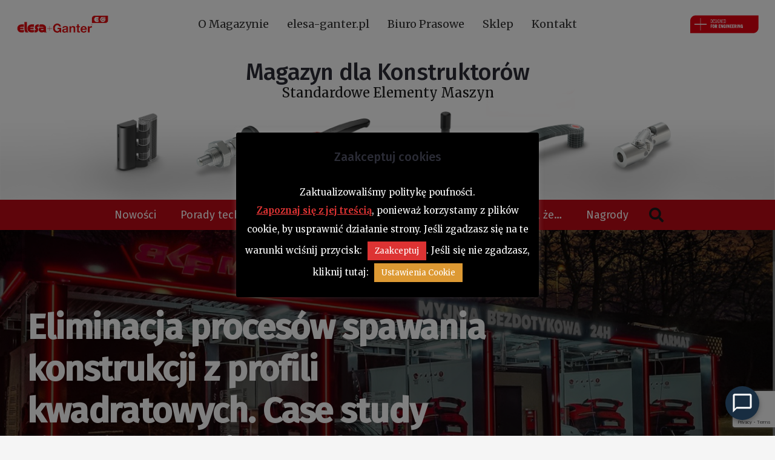

--- FILE ---
content_type: text/html; charset=UTF-8
request_url: https://info.elesa-ganter.pl/eliminacja-procesow-spawania-konstrukcji-z-profili-kwadratowych-case-study-firmy-bkf-myjnie/
body_size: 30739
content:
<!DOCTYPE HTML><html
dir=ltr lang=pl-PL prefix="og: https://ogp.me/ns#"><head><style>img.lazy{min-height:1px}</style><link
rel=preload href=https://info.elesa-ganter.pl/wp-content/plugins/w3-total-cache/pub/js/lazyload.min.js as=script><meta
charset="UTF-8"><meta
name="description" content="W niniejszym studium przypadku przyjrzymy się udanej współpracy pomiędzy firmą BKF Myjnie i Elesa+Ganter, której finalnym efektem była eliminacja procesów spawania profili kwadratowych. Firma BKF Myjnie jest producentem samochodowych myjni bezdotykowych (zarówno wersji kontenerowych, jak i modułowych oraz myjni portalowych). Firma samodzielnie projektuje konstrukcje swoich produktów oraz akcesoria, które znajdują się wokół infrastruktury myjni, m.in."><meta
name="robots" content="max-image-preview:large"><link
rel=canonical href=https://info.elesa-ganter.pl/eliminacja-procesow-spawania-konstrukcji-z-profili-kwadratowych-case-study-firmy-bkf-myjnie/ ><meta
name="generator" content="All in One SEO (AIOSEO) 4.5.9.1"><meta
property="og:locale" content="pl_PL"><meta
property="og:site_name" content="Magazyn dla Konstruktorów | Standardowe Elementy Maszyn - Informacje Elesa+Ganter Polska"><meta
property="og:type" content="article"><meta
property="og:title" content="Eliminacja procesów spawania konstrukcji z profili kwadratowych. Case study firmy BKF Myjnie - Magazyn dla Konstruktorów | Standardowe Elementy Maszyn"><meta
property="og:description" content="W niniejszym studium przypadku przyjrzymy się udanej współpracy pomiędzy firmą BKF Myjnie i Elesa+Ganter, której finalnym efektem była eliminacja procesów spawania profili kwadratowych. Firma BKF Myjnie jest producentem samochodowych myjni bezdotykowych (zarówno wersji kontenerowych, jak i modułowych oraz myjni portalowych). Firma samodzielnie projektuje konstrukcje swoich produktów oraz akcesoria, które znajdują się wokół infrastruktury myjni, m.in."><meta
property="og:url" content="https://info.elesa-ganter.pl/eliminacja-procesow-spawania-konstrukcji-z-profili-kwadratowych-case-study-firmy-bkf-myjnie/"><meta
property="article:published_time" content="2024-01-07T08:00:21+00:00"><meta
property="article:modified_time" content="2024-01-07T17:01:52+00:00"><meta
name="twitter:card" content="summary_large_image"><meta
name="twitter:title" content="Eliminacja procesów spawania konstrukcji z profili kwadratowych. Case study firmy BKF Myjnie - Magazyn dla Konstruktorów | Standardowe Elementy Maszyn"><meta
name="twitter:description" content="W niniejszym studium przypadku przyjrzymy się udanej współpracy pomiędzy firmą BKF Myjnie i Elesa+Ganter, której finalnym efektem była eliminacja procesów spawania profili kwadratowych. Firma BKF Myjnie jest producentem samochodowych myjni bezdotykowych (zarówno wersji kontenerowych, jak i modułowych oraz myjni portalowych). Firma samodzielnie projektuje konstrukcje swoich produktów oraz akcesoria, które znajdują się wokół infrastruktury myjni, m.in."> <script type=application/ld+json class=aioseo-schema>{"@context":"https:\/\/schema.org","@graph":[{"@type":"BlogPosting","@id":"https:\/\/info.elesa-ganter.pl\/eliminacja-procesow-spawania-konstrukcji-z-profili-kwadratowych-case-study-firmy-bkf-myjnie\/#blogposting","name":"Eliminacja proces\u00f3w spawania konstrukcji z profili kwadratowych. Case study firmy BKF Myjnie - Magazyn dla Konstruktor\u00f3w | Standardowe Elementy Maszyn","headline":"Eliminacja proces\u00f3w spawania konstrukcji z profili kwadratowych. Case study firmy BKF Myjnie","author":{"@id":"https:\/\/info.elesa-ganter.pl\/author\/konstruktor\/#author"},"publisher":{"@id":"https:\/\/info.elesa-ganter.pl\/#organization"},"image":{"@type":"ImageObject","url":"https:\/\/info.elesa-ganter.pl\/wp-content\/uploads\/2024\/01\/Case_study_BKF_myjnie.jpg","width":1900,"height":1100,"caption":"Eliminacja proces\u00f3w spawania konstrukcji z profili kwadratowych. Case study firmy BKF Myjnie."},"datePublished":"2024-01-07T09:00:21+01:00","dateModified":"2024-01-07T18:01:52+01:00","inLanguage":"pl-PL","mainEntityOfPage":{"@id":"https:\/\/info.elesa-ganter.pl\/eliminacja-procesow-spawania-konstrukcji-z-profili-kwadratowych-case-study-firmy-bkf-myjnie\/#webpage"},"isPartOf":{"@id":"https:\/\/info.elesa-ganter.pl\/eliminacja-procesow-spawania-konstrukcji-z-profili-kwadratowych-case-study-firmy-bkf-myjnie\/#webpage"},"articleSection":"artyku\u0142y, Porady techniczne"},{"@type":"BreadcrumbList","@id":"https:\/\/info.elesa-ganter.pl\/eliminacja-procesow-spawania-konstrukcji-z-profili-kwadratowych-case-study-firmy-bkf-myjnie\/#breadcrumblist","itemListElement":[{"@type":"ListItem","@id":"https:\/\/info.elesa-ganter.pl\/#listItem","position":1,"name":"Dom","item":"https:\/\/info.elesa-ganter.pl\/","nextItem":"https:\/\/info.elesa-ganter.pl\/eliminacja-procesow-spawania-konstrukcji-z-profili-kwadratowych-case-study-firmy-bkf-myjnie\/#listItem"},{"@type":"ListItem","@id":"https:\/\/info.elesa-ganter.pl\/eliminacja-procesow-spawania-konstrukcji-z-profili-kwadratowych-case-study-firmy-bkf-myjnie\/#listItem","position":2,"name":"Eliminacja proces\u00f3w spawania konstrukcji z profili kwadratowych. Case study firmy BKF Myjnie","previousItem":"https:\/\/info.elesa-ganter.pl\/#listItem"}]},{"@type":"Organization","@id":"https:\/\/info.elesa-ganter.pl\/#organization","name":"Magazyn dla Konstruktor\u00f3w | Standardowe Elementy Maszyn","url":"https:\/\/info.elesa-ganter.pl\/"},{"@type":"Person","@id":"https:\/\/info.elesa-ganter.pl\/author\/konstruktor\/#author","url":"https:\/\/info.elesa-ganter.pl\/author\/konstruktor\/","name":"konstruktor","image":{"@type":"ImageObject","@id":"https:\/\/info.elesa-ganter.pl\/eliminacja-procesow-spawania-konstrukcji-z-profili-kwadratowych-case-study-firmy-bkf-myjnie\/#authorImage","url":"https:\/\/secure.gravatar.com\/avatar\/731c979b67fd321824789c68774abf58?s=96&d=mm&r=g","width":96,"height":96,"caption":"konstruktor"}},{"@type":"WebPage","@id":"https:\/\/info.elesa-ganter.pl\/eliminacja-procesow-spawania-konstrukcji-z-profili-kwadratowych-case-study-firmy-bkf-myjnie\/#webpage","url":"https:\/\/info.elesa-ganter.pl\/eliminacja-procesow-spawania-konstrukcji-z-profili-kwadratowych-case-study-firmy-bkf-myjnie\/","name":"Eliminacja proces\u00f3w spawania konstrukcji z profili kwadratowych. Case study firmy BKF Myjnie - Magazyn dla Konstruktor\u00f3w | Standardowe Elementy Maszyn","description":"W niniejszym studium przypadku przyjrzymy si\u0119 udanej wsp\u00f3\u0142pracy pomi\u0119dzy firm\u0105 BKF Myjnie i Elesa+Ganter, kt\u00f3rej finalnym efektem by\u0142a eliminacja proces\u00f3w spawania profili kwadratowych. Firma BKF Myjnie jest producentem samochodowych myjni bezdotykowych (zar\u00f3wno wersji kontenerowych, jak i modu\u0142owych oraz myjni portalowych). Firma samodzielnie projektuje konstrukcje swoich produkt\u00f3w oraz akcesoria, kt\u00f3re znajduj\u0105 si\u0119 wok\u00f3\u0142 infrastruktury myjni, m.in.","inLanguage":"pl-PL","isPartOf":{"@id":"https:\/\/info.elesa-ganter.pl\/#website"},"breadcrumb":{"@id":"https:\/\/info.elesa-ganter.pl\/eliminacja-procesow-spawania-konstrukcji-z-profili-kwadratowych-case-study-firmy-bkf-myjnie\/#breadcrumblist"},"author":{"@id":"https:\/\/info.elesa-ganter.pl\/author\/konstruktor\/#author"},"creator":{"@id":"https:\/\/info.elesa-ganter.pl\/author\/konstruktor\/#author"},"image":{"@type":"ImageObject","url":"https:\/\/info.elesa-ganter.pl\/wp-content\/uploads\/2024\/01\/Case_study_BKF_myjnie.jpg","@id":"https:\/\/info.elesa-ganter.pl\/eliminacja-procesow-spawania-konstrukcji-z-profili-kwadratowych-case-study-firmy-bkf-myjnie\/#mainImage","width":1900,"height":1100,"caption":"Eliminacja proces\u00f3w spawania konstrukcji z profili kwadratowych. Case study firmy BKF Myjnie."},"primaryImageOfPage":{"@id":"https:\/\/info.elesa-ganter.pl\/eliminacja-procesow-spawania-konstrukcji-z-profili-kwadratowych-case-study-firmy-bkf-myjnie\/#mainImage"},"datePublished":"2024-01-07T09:00:21+01:00","dateModified":"2024-01-07T18:01:52+01:00"},{"@type":"WebSite","@id":"https:\/\/info.elesa-ganter.pl\/#website","url":"https:\/\/info.elesa-ganter.pl\/","name":"Magazyn dla Konstruktor\u00f3w | Standardowe Elementy Maszyn","description":"Informacje Elesa+Ganter Polska","inLanguage":"pl-PL","publisher":{"@id":"https:\/\/info.elesa-ganter.pl\/#organization"}}]}</script>  <script data-cfasync=false data-pagespeed-no-defer>var gtm4wp_datalayer_name = "dataLayer";
	var dataLayer = dataLayer || [];</script> <title>Eliminacja procesów spawania konstrukcji z profili kwadratowych. Case study firmy BKF Myjnie - Magazyn dla Konstruktorów | Standardowe Elementy Maszyn</title><meta
name="description" content="Eliminacja procesów spawania konstrukcji z profili kwadratowych. Case study firmy BKF Myjnie | Standardowe Elementy Maszyn - porady techniczne, ciekawostki i case studies."><link
rel=canonical href=https://info.elesa-ganter.pl/eliminacja-procesow-spawania-konstrukcji-z-profili-kwadratowych-case-study-firmy-bkf-myjnie/ ><meta
property="og:locale" content="pl_PL"><meta
property="og:type" content="article"><meta
property="og:title" content="Eliminacja procesów spawania konstrukcji z profili kwadratowych. Case study firmy BKF Myjnie | Magazyn dla Konstruktorów"><meta
property="og:description" content="Eliminacja procesów spawania konstrukcji z profili kwadratowych. Case study firmy BKF Myjnie | Standardowe Elementy Maszyn - porady techniczne, ciekawostki i case studies."><meta
property="og:url" content="https://info.elesa-ganter.pl/eliminacja-procesow-spawania-konstrukcji-z-profili-kwadratowych-case-study-firmy-bkf-myjnie/"><meta
property="og:site_name" content="Magazyn dla Konstruktorów | Standardowe Elementy Maszyn"><meta
property="article:publisher" content="https://www.facebook.com/Elesa.Ganter.Polska/"><meta
property="article:published_time" content="2024-01-07T08:00:21+00:00"><meta
property="article:modified_time" content="2024-01-07T17:01:52+00:00"><meta
property="og:image" content="https://info.elesa-ganter.pl/wp-content/uploads/2024/01/Case_study_BKF_myjnie-1024x593.jpg"><meta
property="og:image:width" content="1024"><meta
property="og:image:height" content="593"><meta
property="og:image:type" content="image/jpeg"><meta
name="author" content="konstruktor"><meta
name="twitter:label1" content="Napisane przez"><meta
name="twitter:data1" content="konstruktor"><meta
name="twitter:label2" content="Szacowany czas czytania"><meta
name="twitter:data2" content="6 minut"> <script type=application/ld+json class=yoast-schema-graph>{"@context":"https://schema.org","@graph":[{"@type":"Article","@id":"https://info.elesa-ganter.pl/eliminacja-procesow-spawania-konstrukcji-z-profili-kwadratowych-case-study-firmy-bkf-myjnie/#article","isPartOf":{"@id":"https://info.elesa-ganter.pl/eliminacja-procesow-spawania-konstrukcji-z-profili-kwadratowych-case-study-firmy-bkf-myjnie/"},"author":{"name":"konstruktor","@id":"https://info.elesa-ganter.pl/#/schema/person/3bb7de242d1bfa25eb01d935223e395a"},"headline":"Eliminacja procesów spawania konstrukcji z profili kwadratowych. Case study firmy BKF Myjnie","datePublished":"2024-01-07T08:00:21+00:00","dateModified":"2024-01-07T17:01:52+00:00","mainEntityOfPage":{"@id":"https://info.elesa-ganter.pl/eliminacja-procesow-spawania-konstrukcji-z-profili-kwadratowych-case-study-firmy-bkf-myjnie/"},"wordCount":898,"publisher":{"@id":"https://info.elesa-ganter.pl/#organization"},"image":{"@id":"https://info.elesa-ganter.pl/eliminacja-procesow-spawania-konstrukcji-z-profili-kwadratowych-case-study-firmy-bkf-myjnie/#primaryimage"},"thumbnailUrl":"https://info.elesa-ganter.pl/wp-content/uploads/2024/01/Case_study_BKF_myjnie.jpg","articleSection":["artykuły","Porady techniczne"],"inLanguage":"pl-PL"},{"@type":"WebPage","@id":"https://info.elesa-ganter.pl/eliminacja-procesow-spawania-konstrukcji-z-profili-kwadratowych-case-study-firmy-bkf-myjnie/","url":"https://info.elesa-ganter.pl/eliminacja-procesow-spawania-konstrukcji-z-profili-kwadratowych-case-study-firmy-bkf-myjnie/","name":"Eliminacja procesów spawania konstrukcji z profili kwadratowych. Case study firmy BKF Myjnie | Magazyn dla Konstruktorów","isPartOf":{"@id":"https://info.elesa-ganter.pl/#website"},"primaryImageOfPage":{"@id":"https://info.elesa-ganter.pl/eliminacja-procesow-spawania-konstrukcji-z-profili-kwadratowych-case-study-firmy-bkf-myjnie/#primaryimage"},"image":{"@id":"https://info.elesa-ganter.pl/eliminacja-procesow-spawania-konstrukcji-z-profili-kwadratowych-case-study-firmy-bkf-myjnie/#primaryimage"},"thumbnailUrl":"https://info.elesa-ganter.pl/wp-content/uploads/2024/01/Case_study_BKF_myjnie.jpg","datePublished":"2024-01-07T08:00:21+00:00","dateModified":"2024-01-07T17:01:52+00:00","description":"Eliminacja procesów spawania konstrukcji z profili kwadratowych. Case study firmy BKF Myjnie | Standardowe Elementy Maszyn - porady techniczne, ciekawostki i case studies.","breadcrumb":{"@id":"https://info.elesa-ganter.pl/eliminacja-procesow-spawania-konstrukcji-z-profili-kwadratowych-case-study-firmy-bkf-myjnie/#breadcrumb"},"inLanguage":"pl-PL","potentialAction":[{"@type":"ReadAction","target":["https://info.elesa-ganter.pl/eliminacja-procesow-spawania-konstrukcji-z-profili-kwadratowych-case-study-firmy-bkf-myjnie/"]}]},{"@type":"ImageObject","inLanguage":"pl-PL","@id":"https://info.elesa-ganter.pl/eliminacja-procesow-spawania-konstrukcji-z-profili-kwadratowych-case-study-firmy-bkf-myjnie/#primaryimage","url":"https://info.elesa-ganter.pl/wp-content/uploads/2024/01/Case_study_BKF_myjnie.jpg","contentUrl":"https://info.elesa-ganter.pl/wp-content/uploads/2024/01/Case_study_BKF_myjnie.jpg","width":1900,"height":1100,"caption":"Eliminacja procesów spawania konstrukcji z profili kwadratowych. Case study firmy BKF Myjnie."},{"@type":"BreadcrumbList","@id":"https://info.elesa-ganter.pl/eliminacja-procesow-spawania-konstrukcji-z-profili-kwadratowych-case-study-firmy-bkf-myjnie/#breadcrumb","itemListElement":[{"@type":"ListItem","position":1,"name":"Home","item":"https://info.elesa-ganter.pl/"},{"@type":"ListItem","position":2,"name":"Eliminacja procesów spawania konstrukcji z profili kwadratowych. Case study firmy BKF Myjnie"}]},{"@type":"WebSite","@id":"https://info.elesa-ganter.pl/#website","url":"https://info.elesa-ganter.pl/","name":"Magazyn dla Konstruktorów | Standardowe Elementy Maszyn","description":"Informacje Elesa+Ganter Polska","publisher":{"@id":"https://info.elesa-ganter.pl/#organization"},"potentialAction":[{"@type":"SearchAction","target":{"@type":"EntryPoint","urlTemplate":"https://info.elesa-ganter.pl/?s={search_term_string}"},"query-input":"required name=search_term_string"}],"inLanguage":"pl-PL"},{"@type":"Organization","@id":"https://info.elesa-ganter.pl/#organization","name":"ELESA+GANTER Polska Sp. z o.o.","url":"https://info.elesa-ganter.pl/","logo":{"@type":"ImageObject","inLanguage":"pl-PL","@id":"https://info.elesa-ganter.pl/#/schema/logo/image/","url":"https://info.elesa-ganter.pl/wp-content/uploads/2021/07/nowe_logo_Elesa_Ganter.png","contentUrl":"https://info.elesa-ganter.pl/wp-content/uploads/2021/07/nowe_logo_Elesa_Ganter.png","width":1900,"height":800,"caption":"ELESA+GANTER Polska Sp. z o.o."},"image":{"@id":"https://info.elesa-ganter.pl/#/schema/logo/image/"},"sameAs":["https://www.facebook.com/Elesa.Ganter.Polska/","https://twitter.com/ElesaGanterPL","https://www.instagram.com/elesa_ganter_polska/","https://www.linkedin.com/company/elesa-ganter-polska","https://www.youtube.com/channel/UC_hZ8m6CecCn-DfRSKnNv0A"]},{"@type":"Person","@id":"https://info.elesa-ganter.pl/#/schema/person/3bb7de242d1bfa25eb01d935223e395a","name":"konstruktor","image":{"@type":"ImageObject","inLanguage":"pl-PL","@id":"https://info.elesa-ganter.pl/#/schema/person/image/","url":"https://secure.gravatar.com/avatar/731c979b67fd321824789c68774abf58?s=96&d=mm&r=g","contentUrl":"https://secure.gravatar.com/avatar/731c979b67fd321824789c68774abf58?s=96&d=mm&r=g","caption":"konstruktor"},"url":"https://info.elesa-ganter.pl/author/konstruktor/"}]}</script> <link
href=https://fonts.gstatic.com rel=preconnect crossorigin><link
href=https://info.elesa-ganter.pl/wp-content/themes/Impreza/fonts/fa-solid-900.woff2 rel=preload as=font type=font/woff2 crossorigin><link
href=https://www.googletagmanager.com rel=preconnect><link
href=https://www.google-analytics.com rel=preconnect><link
href=https://info.elesa-ganter.pl/wp-content/uploads/2020/04/elementy-maszyn.png rel=preload as=image type=image/png><link
href=https://info.elesa-ganter.pl/wp-content/uploads/2020/04/desinglogo.png rel=preload as=image type=image/png><link
href=https://info.elesa-ganter.pl/wp-content/uploads/2021/07/02_elesa_ganter_logo_rgb.png rel=preload as=image type=image/png><link
rel=alternate type=application/rss+xml title="Magazyn dla Konstruktorów | Standardowe Elementy Maszyn &raquo; Kanał z wpisami" href=https://info.elesa-ganter.pl/feed/ ><meta
name="viewport" content="width=device-width, initial-scale=1"><meta
name="SKYPE_TOOLBAR" content="SKYPE_TOOLBAR_PARSER_COMPATIBLE"><meta
name="theme-color" content="#2b2c36"><meta
property="og:title" content="Eliminacja procesów spawania konstrukcji z profili kwadratowych. Case study firmy BKF Myjnie - Magazyn dla Konstruktorów | Standardowe Elementy Maszyn"><meta
property="og:url" content="https://info.elesa-ganter.pl/eliminacja-procesow-spawania-konstrukcji-z-profili-kwadratowych-case-study-firmy-bkf-myjnie/"><meta
property="og:locale" content="pl_PL"><meta
property="og:site_name" content="Magazyn dla Konstruktorów | Standardowe Elementy Maszyn"><meta
property="og:type" content="article"><meta
property="og:image" content="https://info.elesa-ganter.pl/wp-content/uploads/2024/01/Case_study_BKF_myjnie-1024x593.jpg" itemprop="image">
 <script src="//www.googletagmanager.com/gtag/js?id=G-YB1DMQLSWH"  data-cfasync=false data-wpfc-render=false async></script> <script data-cfasync=false data-wpfc-render=false>var mi_version = '9.11.1';
				var mi_track_user = true;
				var mi_no_track_reason = '';
								var MonsterInsightsDefaultLocations = {"page_location":"https:\/\/info.elesa-ganter.pl\/eliminacja-procesow-spawania-konstrukcji-z-profili-kwadratowych-case-study-firmy-bkf-myjnie\/"};
								if ( typeof MonsterInsightsPrivacyGuardFilter === 'function' ) {
					var MonsterInsightsLocations = (typeof MonsterInsightsExcludeQuery === 'object') ? MonsterInsightsPrivacyGuardFilter( MonsterInsightsExcludeQuery ) : MonsterInsightsPrivacyGuardFilter( MonsterInsightsDefaultLocations );
				} else {
					var MonsterInsightsLocations = (typeof MonsterInsightsExcludeQuery === 'object') ? MonsterInsightsExcludeQuery : MonsterInsightsDefaultLocations;
				}

								var disableStrs = [
										'ga-disable-G-YB1DMQLSWH',
									];

				/* Function to detect opted out users */
				function __gtagTrackerIsOptedOut() {
					for (var index = 0; index < disableStrs.length; index++) {
						if (document.cookie.indexOf(disableStrs[index] + '=true') > -1) {
							return true;
						}
					}

					return false;
				}

				/* Disable tracking if the opt-out cookie exists. */
				if (__gtagTrackerIsOptedOut()) {
					for (var index = 0; index < disableStrs.length; index++) {
						window[disableStrs[index]] = true;
					}
				}

				/* Opt-out function */
				function __gtagTrackerOptout() {
					for (var index = 0; index < disableStrs.length; index++) {
						document.cookie = disableStrs[index] + '=true; expires=Thu, 31 Dec 2099 23:59:59 UTC; path=/';
						window[disableStrs[index]] = true;
					}
				}

				if ('undefined' === typeof gaOptout) {
					function gaOptout() {
						__gtagTrackerOptout();
					}
				}
								window.dataLayer = window.dataLayer || [];

				window.MonsterInsightsDualTracker = {
					helpers: {},
					trackers: {},
				};
				if (mi_track_user) {
					function __gtagDataLayer() {
						dataLayer.push(arguments);
					}

					function __gtagTracker(type, name, parameters) {
						if (!parameters) {
							parameters = {};
						}

						if (parameters.send_to) {
							__gtagDataLayer.apply(null, arguments);
							return;
						}

						if (type === 'event') {
														parameters.send_to = monsterinsights_frontend.v4_id;
							var hookName = name;
							if (typeof parameters['event_category'] !== 'undefined') {
								hookName = parameters['event_category'] + ':' + name;
							}

							if (typeof MonsterInsightsDualTracker.trackers[hookName] !== 'undefined') {
								MonsterInsightsDualTracker.trackers[hookName](parameters);
							} else {
								__gtagDataLayer('event', name, parameters);
							}
							
						} else {
							__gtagDataLayer.apply(null, arguments);
						}
					}

					__gtagTracker('js', new Date());
					__gtagTracker('set', {
						'developer_id.dZGIzZG': true,
											});
					if ( MonsterInsightsLocations.page_location ) {
						__gtagTracker('set', MonsterInsightsLocations);
					}
										__gtagTracker('config', 'G-YB1DMQLSWH', {"forceSSL":"true","link_attribution":"true"} );
										window.gtag = __gtagTracker;										(function () {
						/* https://developers.google.com/analytics/devguides/collection/analyticsjs/ */
						/* ga and __gaTracker compatibility shim. */
						var noopfn = function () {
							return null;
						};
						var newtracker = function () {
							return new Tracker();
						};
						var Tracker = function () {
							return null;
						};
						var p = Tracker.prototype;
						p.get = noopfn;
						p.set = noopfn;
						p.send = function () {
							var args = Array.prototype.slice.call(arguments);
							args.unshift('send');
							__gaTracker.apply(null, args);
						};
						var __gaTracker = function () {
							var len = arguments.length;
							if (len === 0) {
								return;
							}
							var f = arguments[len - 1];
							if (typeof f !== 'object' || f === null || typeof f.hitCallback !== 'function') {
								if ('send' === arguments[0]) {
									var hitConverted, hitObject = false, action;
									if ('event' === arguments[1]) {
										if ('undefined' !== typeof arguments[3]) {
											hitObject = {
												'eventAction': arguments[3],
												'eventCategory': arguments[2],
												'eventLabel': arguments[4],
												'value': arguments[5] ? arguments[5] : 1,
											}
										}
									}
									if ('pageview' === arguments[1]) {
										if ('undefined' !== typeof arguments[2]) {
											hitObject = {
												'eventAction': 'page_view',
												'page_path': arguments[2],
											}
										}
									}
									if (typeof arguments[2] === 'object') {
										hitObject = arguments[2];
									}
									if (typeof arguments[5] === 'object') {
										Object.assign(hitObject, arguments[5]);
									}
									if ('undefined' !== typeof arguments[1].hitType) {
										hitObject = arguments[1];
										if ('pageview' === hitObject.hitType) {
											hitObject.eventAction = 'page_view';
										}
									}
									if (hitObject) {
										action = 'timing' === arguments[1].hitType ? 'timing_complete' : hitObject.eventAction;
										hitConverted = mapArgs(hitObject);
										__gtagTracker('event', action, hitConverted);
									}
								}
								return;
							}

							function mapArgs(args) {
								var arg, hit = {};
								var gaMap = {
									'eventCategory': 'event_category',
									'eventAction': 'event_action',
									'eventLabel': 'event_label',
									'eventValue': 'event_value',
									'nonInteraction': 'non_interaction',
									'timingCategory': 'event_category',
									'timingVar': 'name',
									'timingValue': 'value',
									'timingLabel': 'event_label',
									'page': 'page_path',
									'location': 'page_location',
									'title': 'page_title',
									'referrer' : 'page_referrer',
								};
								for (arg in args) {
																		if (!(!args.hasOwnProperty(arg) || !gaMap.hasOwnProperty(arg))) {
										hit[gaMap[arg]] = args[arg];
									} else {
										hit[arg] = args[arg];
									}
								}
								return hit;
							}

							try {
								f.hitCallback();
							} catch (ex) {
							}
						};
						__gaTracker.create = newtracker;
						__gaTracker.getByName = newtracker;
						__gaTracker.getAll = function () {
							return [];
						};
						__gaTracker.remove = noopfn;
						__gaTracker.loaded = true;
						window['__gaTracker'] = __gaTracker;
					})();
									} else {
										console.log("");
					(function () {
						function __gtagTracker() {
							return null;
						}

						window['__gtagTracker'] = __gtagTracker;
						window['gtag'] = __gtagTracker;
					})();
									}</script>  <script>window._wpemojiSettings = {"baseUrl":"https:\/\/s.w.org\/images\/core\/emoji\/14.0.0\/72x72\/","ext":".png","svgUrl":"https:\/\/s.w.org\/images\/core\/emoji\/14.0.0\/svg\/","svgExt":".svg","source":{"concatemoji":"https:\/\/info.elesa-ganter.pl\/wp-includes\/js\/wp-emoji-release.min.js?ver=6.4.7"}};
/*! This file is auto-generated */
!function(i,n){var o,s,e;function c(e){try{var t={supportTests:e,timestamp:(new Date).valueOf()};sessionStorage.setItem(o,JSON.stringify(t))}catch(e){}}function p(e,t,n){e.clearRect(0,0,e.canvas.width,e.canvas.height),e.fillText(t,0,0);var t=new Uint32Array(e.getImageData(0,0,e.canvas.width,e.canvas.height).data),r=(e.clearRect(0,0,e.canvas.width,e.canvas.height),e.fillText(n,0,0),new Uint32Array(e.getImageData(0,0,e.canvas.width,e.canvas.height).data));return t.every(function(e,t){return e===r[t]})}function u(e,t,n){switch(t){case"flag":return n(e,"\ud83c\udff3\ufe0f\u200d\u26a7\ufe0f","\ud83c\udff3\ufe0f\u200b\u26a7\ufe0f")?!1:!n(e,"\ud83c\uddfa\ud83c\uddf3","\ud83c\uddfa\u200b\ud83c\uddf3")&&!n(e,"\ud83c\udff4\udb40\udc67\udb40\udc62\udb40\udc65\udb40\udc6e\udb40\udc67\udb40\udc7f","\ud83c\udff4\u200b\udb40\udc67\u200b\udb40\udc62\u200b\udb40\udc65\u200b\udb40\udc6e\u200b\udb40\udc67\u200b\udb40\udc7f");case"emoji":return!n(e,"\ud83e\udef1\ud83c\udffb\u200d\ud83e\udef2\ud83c\udfff","\ud83e\udef1\ud83c\udffb\u200b\ud83e\udef2\ud83c\udfff")}return!1}function f(e,t,n){var r="undefined"!=typeof WorkerGlobalScope&&self instanceof WorkerGlobalScope?new OffscreenCanvas(300,150):i.createElement("canvas"),a=r.getContext("2d",{willReadFrequently:!0}),o=(a.textBaseline="top",a.font="600 32px Arial",{});return e.forEach(function(e){o[e]=t(a,e,n)}),o}function t(e){var t=i.createElement("script");t.src=e,t.defer=!0,i.head.appendChild(t)}"undefined"!=typeof Promise&&(o="wpEmojiSettingsSupports",s=["flag","emoji"],n.supports={everything:!0,everythingExceptFlag:!0},e=new Promise(function(e){i.addEventListener("DOMContentLoaded",e,{once:!0})}),new Promise(function(t){var n=function(){try{var e=JSON.parse(sessionStorage.getItem(o));if("object"==typeof e&&"number"==typeof e.timestamp&&(new Date).valueOf()<e.timestamp+604800&&"object"==typeof e.supportTests)return e.supportTests}catch(e){}return null}();if(!n){if("undefined"!=typeof Worker&&"undefined"!=typeof OffscreenCanvas&&"undefined"!=typeof URL&&URL.createObjectURL&&"undefined"!=typeof Blob)try{var e="postMessage("+f.toString()+"("+[JSON.stringify(s),u.toString(),p.toString()].join(",")+"));",r=new Blob([e],{type:"text/javascript"}),a=new Worker(URL.createObjectURL(r),{name:"wpTestEmojiSupports"});return void(a.onmessage=function(e){c(n=e.data),a.terminate(),t(n)})}catch(e){}c(n=f(s,u,p))}t(n)}).then(function(e){for(var t in e)n.supports[t]=e[t],n.supports.everything=n.supports.everything&&n.supports[t],"flag"!==t&&(n.supports.everythingExceptFlag=n.supports.everythingExceptFlag&&n.supports[t]);n.supports.everythingExceptFlag=n.supports.everythingExceptFlag&&!n.supports.flag,n.DOMReady=!1,n.readyCallback=function(){n.DOMReady=!0}}).then(function(){return e}).then(function(){var e;n.supports.everything||(n.readyCallback(),(e=n.source||{}).concatemoji?t(e.concatemoji):e.wpemoji&&e.twemoji&&(t(e.twemoji),t(e.wpemoji)))}))}((window,document),window._wpemojiSettings);</script> <style id=wp-emoji-styles-inline-css>img.wp-smiley, img.emoji {
		display: inline !important;
		border: none !important;
		box-shadow: none !important;
		height: 1em !important;
		width: 1em !important;
		margin: 0 0.07em !important;
		vertical-align: -0.1em !important;
		background: none !important;
		padding: 0 !important;
	}</style><style id=classic-theme-styles-inline-css>/*! This file is auto-generated */
.wp-block-button__link{color:#fff;background-color:#32373c;border-radius:9999px;box-shadow:none;text-decoration:none;padding:calc(.667em + 2px) calc(1.333em + 2px);font-size:1.125em}.wp-block-file__button{background:#32373c;color:#fff;text-decoration:none}</style><link
rel=stylesheet href=https://info.elesa-ganter.pl/wp-content/cache/minify/c2356.css media=all><link
rel=stylesheet id=bwg_googlefonts-css href='https://fonts.googleapis.com/css?family=Ubuntu&#038;subset=greek,latin,greek-ext,vietnamese,cyrillic-ext,latin-ext,cyrillic' media=all><link
rel=stylesheet href=https://info.elesa-ganter.pl/wp-content/cache/minify/603cb.css media=all><link
rel=stylesheet id=us-fonts-css href='https://fonts.googleapis.com/css?family=Fira+Sans%3A400%2C500%7CMerriweather%3A400%2C700&#038;display=swap&#038;ver=6.4.7' media=all><link
rel=stylesheet href=https://info.elesa-ganter.pl/wp-content/cache/minify/7b92e.css media=all> <script data-cfasync=false data-wpfc-render=false id=monsterinsights-frontend-script-js-extra>var monsterinsights_frontend = {"js_events_tracking":"true","download_extensions":"doc,pdf,ppt,zip,xls,docx,pptx,xlsx","inbound_paths":"[{\"path\":\"\\\/go\\\/\",\"label\":\"affiliate\"},{\"path\":\"\\\/recommend\\\/\",\"label\":\"affiliate\"}]","home_url":"https:\/\/info.elesa-ganter.pl","hash_tracking":"false","v4_id":"G-YB1DMQLSWH"};</script> <script src=https://info.elesa-ganter.pl/wp-content/cache/minify/d52ed.js></script> <script id=cookie-law-info-js-extra>var Cli_Data = {"nn_cookie_ids":[],"cookielist":[],"non_necessary_cookies":[],"ccpaEnabled":"","ccpaRegionBased":"","ccpaBarEnabled":"","strictlyEnabled":["necessary","obligatoire"],"ccpaType":"gdpr","js_blocking":"","custom_integration":"","triggerDomRefresh":"","secure_cookies":""};
var cli_cookiebar_settings = {"animate_speed_hide":"500","animate_speed_show":"500","background":"#000000","border":"#444","border_on":"","button_1_button_colour":"#dd3333","button_1_button_hover":"#b12929","button_1_link_colour":"#fff","button_1_as_button":"1","button_1_new_win":"","button_2_button_colour":"#333","button_2_button_hover":"#292929","button_2_link_colour":"#dd3333","button_2_as_button":"","button_2_hidebar":"","button_3_button_colour":"#000","button_3_button_hover":"#000000","button_3_link_colour":"#fff","button_3_as_button":"1","button_3_new_win":"","button_4_button_colour":"#dd9933","button_4_button_hover":"#b17a29","button_4_link_colour":"#ffffff","button_4_as_button":"1","button_7_button_colour":"#61a229","button_7_button_hover":"#4e8221","button_7_link_colour":"#fff","button_7_as_button":"1","button_7_new_win":"","font_family":"inherit","header_fix":"","notify_animate_hide":"1","notify_animate_show":"","notify_div_id":"#cookie-law-info-bar","notify_position_horizontal":"left","notify_position_vertical":"bottom","scroll_close":"","scroll_close_reload":"","accept_close_reload":"","reject_close_reload":"","showagain_tab":"1","showagain_background":"#fff","showagain_border":"#000","showagain_div_id":"#cookie-law-info-again","showagain_x_position":"100px","text":"#ffffff","show_once_yn":"","show_once":"10000","logging_on":"","as_popup":"","popup_overlay":"1","bar_heading_text":"Zaakceptuj cookies","cookie_bar_as":"popup","popup_showagain_position":"bottom-right","widget_position":"left"};
var log_object = {"ajax_url":"https:\/\/info.elesa-ganter.pl\/wp-admin\/admin-ajax.php"};</script> <script src=https://info.elesa-ganter.pl/wp-content/cache/minify/84af4.js></script> <script id=bwg_frontend-js-extra>var bwg_objectsL10n = {"bwg_field_required":"field is required.","bwg_mail_validation":"To nie jest prawid\u0142owy adres e-mail. ","bwg_search_result":"Nie ma \u017cadnych zdj\u0119\u0107 pasuj\u0105cych do wyszukiwania.","bwg_select_tag":"Select Tag","bwg_order_by":"Order By","bwg_search":"Szukaj","bwg_show_ecommerce":"Poka\u017c sklep","bwg_hide_ecommerce":"Ukryj sklep","bwg_show_comments":"Poka\u017c komentarze","bwg_hide_comments":"Ukryj komentarze","bwg_restore":"Przywr\u00f3\u0107","bwg_maximize":"Maksymalizacji","bwg_fullscreen":"Pe\u0142ny ekran","bwg_exit_fullscreen":"Zamknij tryb pe\u0142noekranowy","bwg_search_tag":"SEARCH...","bwg_tag_no_match":"No tags found","bwg_all_tags_selected":"All tags selected","bwg_tags_selected":"tags selected","play":"Odtw\u00f3rz","pause":"Pauza","is_pro":"","bwg_play":"Odtw\u00f3rz","bwg_pause":"Pauza","bwg_hide_info":"Ukryj informacje","bwg_show_info":"Poka\u017c informacje","bwg_hide_rating":"Ukryj oceni\u0142","bwg_show_rating":"Poka\u017c ocen\u0119","ok":"Ok","cancel":"Anuluj","select_all":"Wybierz wszystkie","lazy_load":"0","lazy_loader":"https:\/\/info.elesa-ganter.pl\/wp-content\/plugins\/photo-gallery\/images\/ajax_loader.png","front_ajax":"0","bwg_tag_see_all":"see all tags","bwg_tag_see_less":"see less tags"};</script> <script src=https://info.elesa-ganter.pl/wp-content/cache/minify/71cef.js></script> <link
rel=https://api.w.org/ href=https://info.elesa-ganter.pl/wp-json/ ><link
rel=alternate type=application/json href=https://info.elesa-ganter.pl/wp-json/wp/v2/posts/13474><link
rel=EditURI type=application/rsd+xml title=RSD href=https://info.elesa-ganter.pl/xmlrpc.php?rsd><meta
name="generator" content="WordPress 6.4.7"><link
rel=shortlink href='https://info.elesa-ganter.pl/?p=13474'><link
rel=alternate type=application/json+oembed href="https://info.elesa-ganter.pl/wp-json/oembed/1.0/embed?url=https%3A%2F%2Finfo.elesa-ganter.pl%2Feliminacja-procesow-spawania-konstrukcji-z-profili-kwadratowych-case-study-firmy-bkf-myjnie%2F"><link
rel=alternate type=text/xml+oembed href="https://info.elesa-ganter.pl/wp-json/oembed/1.0/embed?url=https%3A%2F%2Finfo.elesa-ganter.pl%2Feliminacja-procesow-spawania-konstrukcji-z-profili-kwadratowych-case-study-firmy-bkf-myjnie%2F&#038;format=xml"> <script data-cfasync=false data-pagespeed-no-defer>var dataLayer_content = {"pagePostType":"post","pagePostType2":"single-post","pageCategory":["elementy-maszyn","case-studies"],"pagePostAuthor":"konstruktor"};
	dataLayer.push( dataLayer_content );</script> <script data-cfasync=false>(function(w,d,s,l,i){w[l]=w[l]||[];w[l].push({'gtm.start':
new Date().getTime(),event:'gtm.js'});var f=d.getElementsByTagName(s)[0],
j=d.createElement(s),dl=l!='dataLayer'?'&l='+l:'';j.async=true;j.src=
'//www.googletagmanager.com/gtm.js?id='+i+dl;f.parentNode.insertBefore(j,f);
})(window,document,'script','dataLayer','GTM-5V8TJGQ');</script>  <script>if ( ! /Android|webOS|iPhone|iPad|iPod|BlackBerry|IEMobile|Opera Mini/i.test( navigator.userAgent ) ) {
				var root = document.getElementsByTagName( 'html' )[ 0 ]
				root.className += " no-touch";
			}</script> <meta
name="generator" content="Powered by WPBakery Page Builder - drag and drop page builder for WordPress."><link
rel=icon href=https://info.elesa-ganter.pl/wp-content/uploads/2021/07/elesa_ganter_logo_favicon_master-36x36.jpg sizes=32x32><link
rel=icon href=https://info.elesa-ganter.pl/wp-content/uploads/2021/07/elesa_ganter_logo_favicon_master.jpg sizes=192x192><link
rel=apple-touch-icon href=https://info.elesa-ganter.pl/wp-content/uploads/2021/07/elesa_ganter_logo_favicon_master.jpg><meta
name="msapplication-TileImage" content="https://info.elesa-ganter.pl/wp-content/uploads/2021/07/elesa_ganter_logo_favicon_master.jpg">
<noscript><style>.wpb_animate_when_almost_visible { opacity: 1; }</style></noscript><style id=us-icon-fonts>@font-face{font-display:block;font-style:normal;font-family:"fontawesome";font-weight:900;src:url("https://info.elesa-ganter.pl/wp-content/themes/Impreza/fonts/fa-solid-900.woff2?ver=8.6.1") format("woff2"),url("https://info.elesa-ganter.pl/wp-content/themes/Impreza/fonts/fa-solid-900.woff?ver=8.6.1") format("woff")}.fas{font-family:"fontawesome";font-weight:900}@font-face{font-display:block;font-style:normal;font-family:"fontawesome";font-weight:400;src:url("https://info.elesa-ganter.pl/wp-content/themes/Impreza/fonts/fa-regular-400.woff2?ver=8.6.1") format("woff2"),url("https://info.elesa-ganter.pl/wp-content/themes/Impreza/fonts/fa-regular-400.woff?ver=8.6.1") format("woff")}.far{font-family:"fontawesome";font-weight:400}@font-face{font-display:block;font-style:normal;font-family:"fontawesome";font-weight:300;src:url("https://info.elesa-ganter.pl/wp-content/themes/Impreza/fonts/fa-light-300.woff2?ver=8.6.1") format("woff2"),url("https://info.elesa-ganter.pl/wp-content/themes/Impreza/fonts/fa-light-300.woff?ver=8.6.1") format("woff")}.fal{font-family:"fontawesome";font-weight:300}@font-face{font-display:block;font-style:normal;font-family:"Font Awesome 5 Duotone";font-weight:900;src:url("https://info.elesa-ganter.pl/wp-content/themes/Impreza/fonts/fa-duotone-900.woff2?ver=8.6.1") format("woff2"),url("https://info.elesa-ganter.pl/wp-content/themes/Impreza/fonts/fa-duotone-900.woff?ver=8.6.1") format("woff")}.fad{font-family:"Font Awesome 5 Duotone";font-weight:900}.fad{position:relative}.fad:before{position:absolute}.fad:after{opacity:0.4}@font-face{font-display:block;font-style:normal;font-family:"Font Awesome 5 Brands";font-weight:400;src:url("https://info.elesa-ganter.pl/wp-content/themes/Impreza/fonts/fa-brands-400.woff2?ver=8.6.1") format("woff2"),url("https://info.elesa-ganter.pl/wp-content/themes/Impreza/fonts/fa-brands-400.woff?ver=8.6.1") format("woff")}.fab{font-family:"Font Awesome 5 Brands";font-weight:400}@font-face{font-display:block;font-style:normal;font-family:"Material Icons";font-weight:400;src:url("https://info.elesa-ganter.pl/wp-content/themes/Impreza/fonts/material-icons.woff2?ver=8.6.1") format("woff2"),url("https://info.elesa-ganter.pl/wp-content/themes/Impreza/fonts/material-icons.woff?ver=8.6.1") format("woff")}.material-icons{font-family:"Material Icons";font-weight:400}</style><style id=us-theme-options-css>/*<![CDATA[*/:root{--color-header-middle-bg:#ffffff;--color-header-middle-bg-grad:#ffffff;--color-header-middle-text:#edf0f2;--color-header-middle-text-hover:#bd0a16;--color-header-transparent-bg:transparent;--color-header-transparent-bg-grad:transparent;--color-header-transparent-text:#ffffff;--color-header-transparent-text-hover:#bd0a16;--color-chrome-toolbar:#2b2c36;--color-chrome-toolbar-grad:#2b2c36;--color-header-top-bg:#ffffff;--color-header-top-bg-grad:#ffffff;--color-header-top-text:#d3d8db;--color-header-top-text-hover:#ffffff;--color-header-top-transparent-bg:rgba(0,0,0,0.2);--color-header-top-transparent-bg-grad:rgba(0,0,0,0.2);--color-header-top-transparent-text:rgba(255,255,255,0.66);--color-header-top-transparent-text-hover:#fff;--color-content-bg:#ffffff;--color-content-bg-grad:#ffffff;--color-content-bg-alt:#f2f4f5;--color-content-bg-alt-grad:#f2f4f5;--color-content-border:#dce0e3;--color-content-heading:#2b2c36;--color-content-heading-grad:#2b2c36;--color-content-text:#2b2c36;--color-content-link:#bd0a16;--color-content-link-hover:#bd0a16;--color-content-primary:#bd0a16;--color-content-primary-grad:#bd0a16;--color-content-secondary:#6b748b;--color-content-secondary-grad:#6b748b;--color-content-faded:#9698a3;--color-content-overlay:rgba(0,0,0,0.75);--color-content-overlay-grad:rgba(0,0,0,0.75);--color-alt-content-bg:#2b2c36;--color-alt-content-bg-grad:#2b2c36;--color-alt-content-bg-alt:#363845;--color-alt-content-bg-alt-grad:#363845;--color-alt-content-border:#4e5663;--color-alt-content-heading:#ffffff;--color-alt-content-heading-grad:#ffffff;--color-alt-content-text:#f2f4f5;--color-alt-content-link:#bd0a16;--color-alt-content-link-hover:#bd0a16;--color-alt-content-primary:#bd0a16;--color-alt-content-primary-grad:#bd0a16;--color-alt-content-secondary:#6b748b;--color-alt-content-secondary-grad:#6b748b;--color-alt-content-faded:#9698a3;--color-alt-content-overlay:#e95095;--color-alt-content-overlay-grad:linear-gradient(135deg,#e95095,rgba(233,80,149,0.75));--color-footer-bg:#2f3038;--color-footer-bg-grad:#2f3038;--color-footer-bg-alt:#363845;--color-footer-bg-alt-grad:#363845;--color-footer-border:#4e5663;--color-footer-heading:#ccc;--color-footer-heading-grad:#ccc;--color-footer-text:#9698a3;--color-footer-link:#ffffff;--color-footer-link-hover:#bd0a16;--color-subfooter-bg:#f3f3f3;--color-subfooter-bg-grad:#f3f3f3;--color-subfooter-bg-alt:#dedede;--color-subfooter-bg-alt-grad:#dedede;--color-subfooter-border:#4e5663;--color-subfooter-heading:#2f3038;--color-subfooter-heading-grad:#2f3038;--color-subfooter-text:#2f3038;--color-subfooter-link:#2f3038;--color-subfooter-link-hover:#bd0a16;--color-content-primary-faded:rgba(189,10,22,0.15);--box-shadow:0 5px 15px rgba(0,0,0,.15);--box-shadow-up:0 -5px 15px rgba(0,0,0,.15);--site-content-width:1240px;--inputs-font-size:1rem;--inputs-height:2.8rem;--inputs-padding:0.8rem;--inputs-border-width:0px;--inputs-text-color:#999999;--font-body:"Merriweather",serif;--font-h1:"Fira Sans",sans-serif;--font-h2:"Fira Sans",sans-serif;--font-h3:"Fira Sans",sans-serif;--font-h4:"Fira Sans",sans-serif;--font-h5:"Fira Sans",sans-serif;--font-h6:"Fira Sans",sans-serif}h3{color:#999999}html,.l-header .widget,.menu-item-object-us_page_block{font-family:var(--font-body);font-weight:400;font-size:18px;line-height:30px}h1{font-family:var(--font-h1);font-weight:500;font-size:3.2rem;line-height:1.20;letter-spacing:-0.02em;margin-bottom:1.5rem}h2{font-family:var(--font-h2);font-weight:500;font-size:1.6rem;line-height:1.3;letter-spacing:-0.02em;margin-bottom:1.5rem}h3{font-family:var(--font-h3);font-weight:500;font-size:1.40rem;line-height:1.3;letter-spacing:-0.02em;margin-bottom:1.5rem}.widgettitle,h4{font-family:var(--font-h4);font-weight:500;font-size:1.20rem;line-height:1.3;letter-spacing:-0.02em;margin-bottom:1.5rem}h5{font-family:var(--font-h5);font-weight:500;font-size:1.1rem;line-height:1.6;letter-spacing:0em;margin-bottom:1.5rem}h6{font-family:var(--font-h6);font-weight:500;font-size:1rem;line-height:1.6;letter-spacing:0em;margin-bottom:1.5rem}@media (max-width:600px){html{font-size:16px;line-height:28px}h1{font-size:2.6rem}h1.vc_custom_heading:not([class*="us_custom_"]){font-size:2.6rem!important}h2{font-size:1.6rem}h2.vc_custom_heading:not([class*="us_custom_"]){font-size:1.6rem!important}h3{font-size:1.4rem}h3.vc_custom_heading:not([class*="us_custom_"]){font-size:1.4rem!important}.widgettitle,h4{font-size:1.20rem}h4.vc_custom_heading:not([class*="us_custom_"]){font-size:1.20rem!important}h5{font-size:1.1rem}h5.vc_custom_heading:not([class*="us_custom_"]){font-size:1.1rem!important}h6{font-size:1rem}h6.vc_custom_heading:not([class*="us_custom_"]){font-size:1rem!important}}body{background:#f5f5f5}.l-canvas.type_boxed,.l-canvas.type_boxed .l-subheader,.l-canvas.type_boxed~.l-footer{max-width:1366px}.l-subheader-h,.l-section-h,.l-main .aligncenter,.w-tabs-section-content-h{max-width:1240px}.post-password-form{max-width:calc(1240px + 5rem)}@media screen and (max-width:1330px){.l-main .aligncenter{max-width:calc(100vw - 5rem)}}@media (min-width:1281px){body.usb_preview .hide_on_default{opacity:0.25!important}body:not(.usb_preview) .hide_on_default{display:none!important}}@media (min-width:1025px) and (max-width:1280px){body.usb_preview .hide_on_laptops{opacity:0.25!important}body:not(.usb_preview) .hide_on_laptops{display:none!important}}@media (min-width:601px) and (max-width:1024px){body.usb_preview .hide_on_tablets{opacity:0.25!important}body:not(.usb_preview) .hide_on_tablets{display:none!important}}@media (max-width:600px){body.usb_preview .hide_on_mobiles{opacity:0.25!important}body:not(.usb_preview) .hide_on_mobiles{display:none!important}}@media (max-width:767px){.l-canvas{overflow:hidden}.g-cols.via_flex.reversed{flex-direction:column-reverse}.g-cols.via_grid.reversed>div:last-of-type{order:-1}.g-cols.via_flex>div:not([class*=" vc_col-"]){width:100%;margin:0 0 1.5rem}.g-cols.via_grid.tablets-cols_inherit.mobiles-cols_1{grid-template-columns:100%}.g-cols.via_flex.type_boxes>div,.g-cols.via_flex.reversed>div:first-child,.g-cols.via_flex:not(.reversed)>div:last-child,.g-cols.via_flex>div.has_bg_color{margin-bottom:0}.g-cols.via_flex.type_default>.wpb_column.stretched{margin-left:-1rem;margin-right:-1rem}.g-cols.via_grid>.wpb_column.stretched,.g-cols.via_flex.type_boxes>.wpb_column.stretched{margin-left:-2.5rem;margin-right:-2.5rem;width:auto}.vc_column-inner.type_sticky>.wpb_wrapper,.vc_column_container.type_sticky>.vc_column-inner{top:0!important}}@media (min-width:768px){body:not(.rtl) .l-section.for_sidebar.at_left>div>.l-sidebar,.rtl .l-section.for_sidebar.at_right>div>.l-sidebar{order:-1}.vc_column_container.type_sticky>.vc_column-inner,.vc_column-inner.type_sticky>.wpb_wrapper{position:-webkit-sticky;position:sticky}.l-section.type_sticky{position:-webkit-sticky;position:sticky;top:0;z-index:11;transform:translateZ(0); transition:top 0.3s cubic-bezier(.78,.13,.15,.86) 0.1s}.admin-bar .l-section.type_sticky{top:32px}.l-section.type_sticky>.l-section-h{transition:padding-top 0.3s}.header_hor .l-header.pos_fixed:not(.down)~.l-main .l-section.type_sticky:not(:first-of-type){top:var(--header-sticky-height)}.admin-bar.header_hor .l-header.pos_fixed:not(.down)~.l-main .l-section.type_sticky:not(:first-of-type){top:calc( var(--header-sticky-height) + 32px )}.header_hor .l-header.pos_fixed.sticky:not(.down)~.l-main .l-section.type_sticky:first-of-type>.l-section-h{padding-top:var(--header-sticky-height)}}@media screen and (min-width:1330px){.g-cols.via_flex.type_default>.wpb_column.stretched:first-of-type{margin-left:calc( var(--site-content-width) / 2 + 0px / 2 + 1.5rem - 50vw)}.g-cols.via_flex.type_default>.wpb_column.stretched:last-of-type{margin-right:calc( var(--site-content-width) / 2 + 0px / 2 + 1.5rem - 50vw)}.l-main .alignfull, .w-separator.width_screen,.g-cols.via_grid>.wpb_column.stretched:first-of-type,.g-cols.via_flex.type_boxes>.wpb_column.stretched:first-of-type{margin-left:calc( var(--site-content-width) / 2 + 0px / 2 - 50vw )}.l-main .alignfull, .w-separator.width_screen,.g-cols.via_grid>.wpb_column.stretched:last-of-type,.g-cols.via_flex.type_boxes>.wpb_column.stretched:last-of-type{margin-right:calc( var(--site-content-width) / 2 + 0px / 2 - 50vw )}}@media (max-width:600px){.w-form-row.for_submit .w-btn{font-size:var(--btn-size-mobiles)!important}}a,button,input[type="submit"],.ui-slider-handle{outline:none!important}.w-toplink,.w-header-show{background:rgba(0,0,0,0.3)}.no-touch .w-toplink.active:hover,.no-touch .w-header-show:hover{background:var(--color-content-primary-grad)}button[type="submit"]:not(.w-btn),input[type="submit"]{font-family:var(--font-h1);font-size:16px;line-height:1.20!important;font-weight:400;font-style:normal;text-transform:none;letter-spacing:0.05em;border-radius:0.3em;padding:0.5em 1.5em;box-shadow:0 0em 0em rgba(0,0,0,0.2);background:#c20516;border-color:transparent;color:#ffffff!important}button[type="submit"]:not(.w-btn):before,input[type="submit"]{border-width:0px}.no-touch button[type="submit"]:not(.w-btn):hover,.no-touch input[type="submit"]:hover{box-shadow:0 0em 0em rgba(0,0,0,0.2);background:#6b748b;border-color:transparent;color:#ffffff!important}.us-nav-style_1>*,.navstyle_1>.owl-nav div,.us-btn-style_1{font-family:var(--font-h1);font-size:16px;line-height:1.20!important;font-weight:400;font-style:normal;text-transform:none;letter-spacing:0.05em;border-radius:0.3em;padding:0.5em 1.5em;background:#c20516;border-color:transparent;color:#ffffff!important;box-shadow:0 0em 0em rgba(0,0,0,0.2)}.us-nav-style_1>*:before,.navstyle_1>.owl-nav div:before,.us-btn-style_1:before{border-width:0px}.us-nav-style_1>span.current,.no-touch .us-nav-style_1>a:hover,.no-touch .navstyle_1>.owl-nav div:hover,.no-touch .us-btn-style_1:hover{box-shadow:0 0em 0em rgba(0,0,0,0.2);background:#6b748b;border-color:transparent;color:#ffffff!important}.us-nav-style_1>*{min-width:calc(1.20em + 2 * 0.5em)}.us-nav-style_4>*,.navstyle_4>.owl-nav div,.us-btn-style_4{font-family:var(--font-body);font-size:16px;line-height:1.2!important;font-weight:400;font-style:normal;text-transform:none;letter-spacing:0em;border-radius:0em;padding:0em 0em;background:transparent;border-color:transparent;color:#ff2b58!important;box-shadow:0 0em 0em rgba(0,0,0,0.2)}.us-nav-style_4>*:before,.navstyle_4>.owl-nav div:before,.us-btn-style_4:before{border-width:2px}.us-nav-style_4>span.current,.no-touch .us-nav-style_4>a:hover,.no-touch .navstyle_4>.owl-nav div:hover,.no-touch .us-btn-style_4:hover{box-shadow:0 0em 0em rgba(0,0,0,0.2);background:transparent;border-color:transparent;color:#6b748b!important}.us-nav-style_4>*{min-width:calc(1.2em + 2 * 0em)}.us-nav-style_5>*,.navstyle_5>.owl-nav div,.us-btn-style_5{font-family:var(--font-body);font-size:16px;line-height:1.2!important;font-weight:700;font-style:normal;text-transform:none;letter-spacing:0em;border-radius:0em;padding:1.2em 1.2em;background:#f2f4f5;border-color:transparent;color:#2b2c36!important;box-shadow:0 0em 0em rgba(0,0,0,0.2)}.us-nav-style_5>*:before,.navstyle_5>.owl-nav div:before,.us-btn-style_5:before{border-width:2px}.us-nav-style_5>span.current,.no-touch .us-nav-style_5>a:hover,.no-touch .navstyle_5>.owl-nav div:hover,.no-touch .us-btn-style_5:hover{box-shadow:0 0em 0em rgba(0,0,0,0.2);background:#dce0e3;border-color:transparent;color:#2b2c36!important}.us-nav-style_5>*{min-width:calc(1.2em + 2 * 1.2em)}.w-filter.state_desktop.style_drop_default .w-filter-item-title,.select2-selection,select,textarea,input:not([type="submit"]),.w-form-checkbox,.w-form-radio{font-weight:400;letter-spacing:0em;border-radius:0rem;background:#f3f3f3;border-color:#dce0e3;color:#999999;box-shadow:0px 1px 0px 0px rgba(0,0,0,0.08) inset}.w-filter.state_desktop.style_drop_default .w-filter-item-title:focus,.select2-container--open .select2-selection,select:focus,textarea:focus,input:not([type="submit"]):focus,input:focus + .w-form-checkbox,input:focus + .w-form-radio{box-shadow:0px 0px 0px 2px #bd0a16}.w-form-row.move_label .w-form-row-label{font-size:1rem;top:calc(2.8rem/2 + 0px - 0.7em);margin:0 0.8rem;background-color:#f3f3f3;color:#999999}.w-form-row.with_icon.move_label .w-form-row-label{margin-left:calc(1.6em + 0.8rem)}.style_phone6-1>*{background-image:url(https://info.elesa-ganter.pl/wp-content/themes/Impreza/img/phone-6-black-real.png)}.style_phone6-2>*{background-image:url(https://info.elesa-ganter.pl/wp-content/themes/Impreza/img/phone-6-white-real.png)}.style_phone6-3>*{background-image:url(https://info.elesa-ganter.pl/wp-content/themes/Impreza/img/phone-6-black-flat.png)}.style_phone6-4>*{background-image:url(https://info.elesa-ganter.pl/wp-content/themes/Impreza/img/phone-6-white-flat.png)}.leaflet-default-icon-path{background-image:url(https://info.elesa-ganter.pl/wp-content/themes/Impreza/common/css/vendor/images/marker-icon.png)}/*]]>*/</style><style id=us-header-css>/*<![CDATA[*/.l-subheader.at_top,.l-subheader.at_top .w-dropdown-list,.l-subheader.at_top .type_mobile .w-nav-list.level_1{background:var(--color-header-top-bg);color:var(--color-header-top-text)}.no-touch .l-subheader.at_top a:hover,.no-touch .l-header.bg_transparent .l-subheader.at_top .w-dropdown.opened a:hover{color:var(--color-header-top-text-hover)}.l-header.bg_transparent:not(.sticky) .l-subheader.at_top{background:var(--color-header-top-transparent-bg);color:var(--color-header-top-transparent-text)}.no-touch .l-header.bg_transparent:not(.sticky) .at_top .w-cart-link:hover,.no-touch .l-header.bg_transparent:not(.sticky) .at_top .w-text a:hover,.no-touch .l-header.bg_transparent:not(.sticky) .at_top .w-html a:hover,.no-touch .l-header.bg_transparent:not(.sticky) .at_top .w-nav>a:hover,.no-touch .l-header.bg_transparent:not(.sticky) .at_top .w-menu a:hover,.no-touch .l-header.bg_transparent:not(.sticky) .at_top .w-search>a:hover,.no-touch .l-header.bg_transparent:not(.sticky) .at_top .w-dropdown a:hover,.no-touch .l-header.bg_transparent:not(.sticky) .at_top .type_desktop .menu-item.level_1:hover>a{color:var(--color-header-transparent-text-hover)}.l-subheader.at_middle,.l-subheader.at_middle .w-dropdown-list,.l-subheader.at_middle .type_mobile .w-nav-list.level_1{background:var(--color-header-middle-bg);color:var(--color-header-middle-text)}.no-touch .l-subheader.at_middle a:hover,.no-touch .l-header.bg_transparent .l-subheader.at_middle .w-dropdown.opened a:hover{color:var(--color-header-middle-text-hover)}.l-header.bg_transparent:not(.sticky) .l-subheader.at_middle{background:var(--color-header-transparent-bg);color:var(--color-header-transparent-text)}.no-touch .l-header.bg_transparent:not(.sticky) .at_middle .w-cart-link:hover,.no-touch .l-header.bg_transparent:not(.sticky) .at_middle .w-text a:hover,.no-touch .l-header.bg_transparent:not(.sticky) .at_middle .w-html a:hover,.no-touch .l-header.bg_transparent:not(.sticky) .at_middle .w-nav>a:hover,.no-touch .l-header.bg_transparent:not(.sticky) .at_middle .w-menu a:hover,.no-touch .l-header.bg_transparent:not(.sticky) .at_middle .w-search>a:hover,.no-touch .l-header.bg_transparent:not(.sticky) .at_middle .w-dropdown a:hover,.no-touch .l-header.bg_transparent:not(.sticky) .at_middle .type_desktop .menu-item.level_1:hover>a{color:var(--color-header-transparent-text-hover)}.l-subheader.at_bottom,.l-subheader.at_bottom .w-dropdown-list,.l-subheader.at_bottom .type_mobile .w-nav-list.level_1{background:#bd0a16;color:#ffffff}.no-touch .l-subheader.at_bottom a:hover,.no-touch .l-header.bg_transparent .l-subheader.at_bottom .w-dropdown.opened a:hover{color:#ffffff}.l-header.bg_transparent:not(.sticky) .l-subheader.at_bottom{background:var(--color-header-transparent-bg);color:var(--color-header-transparent-text)}.no-touch .l-header.bg_transparent:not(.sticky) .at_bottom .w-cart-link:hover,.no-touch .l-header.bg_transparent:not(.sticky) .at_bottom .w-text a:hover,.no-touch .l-header.bg_transparent:not(.sticky) .at_bottom .w-html a:hover,.no-touch .l-header.bg_transparent:not(.sticky) .at_bottom .w-nav>a:hover,.no-touch .l-header.bg_transparent:not(.sticky) .at_bottom .w-menu a:hover,.no-touch .l-header.bg_transparent:not(.sticky) .at_bottom .w-search>a:hover,.no-touch .l-header.bg_transparent:not(.sticky) .at_bottom .w-dropdown a:hover,.no-touch .l-header.bg_transparent:not(.sticky) .at_bottom .type_desktop .menu-item.level_1:hover>a{color:var(--color-header-transparent-text-hover)}.header_ver .l-header{background:var(--color-header-middle-bg);color:var(--color-header-middle-text)}@media (min-width:1401px){.hidden_for_default{display:none!important}.l-subheader.at_middle{background-image:url(https://info.elesa-ganter.pl/wp-content/uploads/2020/04/elementy-maszyn.png);background-attachment:scroll;background-position:center center;background-repeat:no-repeat;background-size:cover}.l-header{position:relative;z-index:111;width:100%}.l-subheader{margin:0 auto}.l-subheader.width_full{padding-left:1.5rem;padding-right:1.5rem}.l-subheader-h{display:flex;align-items:center;position:relative;margin:0 auto;height:inherit}.w-header-show{display:none}.l-header.pos_fixed{position:fixed;left:0}.l-header.pos_fixed:not(.notransition) .l-subheader{transition-property:transform,background,box-shadow,line-height,height;transition-duration:0.3s;transition-timing-function:cubic-bezier(.78,.13,.15,.86)}.header_hor .l-header.sticky_auto_hide{transition:transform 0.3s cubic-bezier(.78,.13,.15,.86) 0.1s}.header_hor .l-header.sticky_auto_hide.down{transform:translateY(-110%)}.l-header.bg_transparent:not(.sticky) .l-subheader{box-shadow:none!important;background:none}.l-header.bg_transparent~.l-main .l-section.width_full.height_auto:first-of-type>.l-section-h{padding-top:0!important;padding-bottom:0!important}.l-header.pos_static.bg_transparent{position:absolute;left:0}.l-subheader.width_full .l-subheader-h{max-width:none!important}.l-header.shadow_thin .l-subheader.at_middle,.l-header.shadow_thin .l-subheader.at_bottom{box-shadow:0 1px 0 rgba(0,0,0,0.08)}.l-header.shadow_wide .l-subheader.at_middle,.l-header.shadow_wide .l-subheader.at_bottom{box-shadow:0 3px 5px -1px rgba(0,0,0,0.1),0 2px 1px -1px rgba(0,0,0,0.05)}.header_hor .l-subheader-cell>.w-cart{margin-left:0;margin-right:0}:root{--header-height:380px;--header-sticky-height:140px}.l-header:before{content:'380'}.l-header.sticky:before{content:'140'}.l-subheader.at_top{line-height:80px;height:80px}.l-header.sticky .l-subheader.at_top{line-height:40px;height:40px}.l-subheader.at_middle{line-height:250px;height:250px}.l-header.sticky .l-subheader.at_middle{line-height:50px;height:50px}.l-subheader.at_bottom{line-height:50px;height:50px}.l-header.sticky .l-subheader.at_bottom{line-height:50px;height:50px}.l-subheader.at_top .l-subheader-cell.at_left,.l-subheader.at_top .l-subheader-cell.at_right{display:flex;flex-basis:100px}.l-subheader.at_middle .l-subheader-cell.at_left,.l-subheader.at_middle .l-subheader-cell.at_right{display:flex;flex-basis:100px}.headerinpos_above .l-header.pos_fixed{overflow:hidden;transition:transform 0.3s;transform:translate3d(0,-100%,0)}.headerinpos_above .l-header.pos_fixed.sticky{overflow:visible;transform:none}.headerinpos_above .l-header.pos_fixed~.l-section>.l-section-h,.headerinpos_above .l-header.pos_fixed~.l-main .l-section:first-of-type>.l-section-h{padding-top:0!important}.headerinpos_below .l-header.pos_fixed:not(.sticky){position:absolute;top:100%}.headerinpos_below .l-header.pos_fixed~.l-main>.l-section:first-of-type>.l-section-h{padding-top:0!important}.headerinpos_below .l-header.pos_fixed~.l-main .l-section.full_height:nth-of-type(2){min-height:100vh}.headerinpos_below .l-header.pos_fixed~.l-main>.l-section:nth-of-type(2)>.l-section-h{padding-top:var(--header-height)}.headerinpos_bottom .l-header.pos_fixed:not(.sticky){position:absolute;top:100vh}.headerinpos_bottom .l-header.pos_fixed~.l-main>.l-section:first-of-type>.l-section-h{padding-top:0!important}.headerinpos_bottom .l-header.pos_fixed~.l-main>.l-section:first-of-type>.l-section-h{padding-bottom:var(--header-height)}.headerinpos_bottom .l-header.pos_fixed.bg_transparent~.l-main .l-section.valign_center:not(.height_auto):first-of-type>.l-section-h{top:calc( var(--header-height) / 2 )}.headerinpos_bottom .l-header.pos_fixed:not(.sticky) .w-cart-dropdown,.headerinpos_bottom .l-header.pos_fixed:not(.sticky) .w-nav.type_desktop .w-nav-list.level_2{bottom:100%;transform-origin:0 100%}.headerinpos_bottom .l-header.pos_fixed:not(.sticky) .w-nav.type_mobile.m_layout_dropdown .w-nav-list.level_1{top:auto;bottom:100%;box-shadow:var(--box-shadow-up)}.headerinpos_bottom .l-header.pos_fixed:not(.sticky) .w-nav.type_desktop .w-nav-list.level_3,.headerinpos_bottom .l-header.pos_fixed:not(.sticky) .w-nav.type_desktop .w-nav-list.level_4{top:auto;bottom:0;transform-origin:0 100%}.headerinpos_bottom .l-header.pos_fixed:not(.sticky) .w-dropdown-list{top:auto;bottom:-0.4em;padding-top:0.4em;padding-bottom:2.4em}.admin-bar .l-header.pos_static.bg_solid~.l-main .l-section.full_height:first-of-type{min-height:calc( 100vh - var(--header-height) - 32px )}.admin-bar .l-header.pos_fixed:not(.sticky_auto_hide)~.l-main .l-section.full_height:not(:first-of-type){min-height:calc( 100vh - var(--header-sticky-height) - 32px )}.admin-bar.headerinpos_below .l-header.pos_fixed~.l-main .l-section.full_height:nth-of-type(2){min-height:calc(100vh - 32px)}}@media (min-width:1025px) and (max-width:1400px){.hidden_for_default{display:none!important}.l-subheader.at_middle{background-image:url(https://info.elesa-ganter.pl/wp-content/uploads/2020/04/elementy-maszyn.png);background-attachment:scroll;background-position:center center;background-repeat:no-repeat;background-size:cover}.l-header{position:relative;z-index:111;width:100%}.l-subheader{margin:0 auto}.l-subheader.width_full{padding-left:1.5rem;padding-right:1.5rem}.l-subheader-h{display:flex;align-items:center;position:relative;margin:0 auto;height:inherit}.w-header-show{display:none}.l-header.pos_fixed{position:fixed;left:0}.l-header.pos_fixed:not(.notransition) .l-subheader{transition-property:transform,background,box-shadow,line-height,height;transition-duration:0.3s;transition-timing-function:cubic-bezier(.78,.13,.15,.86)}.header_hor .l-header.sticky_auto_hide{transition:transform 0.3s cubic-bezier(.78,.13,.15,.86) 0.1s}.header_hor .l-header.sticky_auto_hide.down{transform:translateY(-110%)}.l-header.bg_transparent:not(.sticky) .l-subheader{box-shadow:none!important;background:none}.l-header.bg_transparent~.l-main .l-section.width_full.height_auto:first-of-type>.l-section-h{padding-top:0!important;padding-bottom:0!important}.l-header.pos_static.bg_transparent{position:absolute;left:0}.l-subheader.width_full .l-subheader-h{max-width:none!important}.l-header.shadow_thin .l-subheader.at_middle,.l-header.shadow_thin .l-subheader.at_bottom{box-shadow:0 1px 0 rgba(0,0,0,0.08)}.l-header.shadow_wide .l-subheader.at_middle,.l-header.shadow_wide .l-subheader.at_bottom{box-shadow:0 3px 5px -1px rgba(0,0,0,0.1),0 2px 1px -1px rgba(0,0,0,0.05)}.header_hor .l-subheader-cell>.w-cart{margin-left:0;margin-right:0}:root{--header-height:380px;--header-sticky-height:140px}.l-header:before{content:'380'}.l-header.sticky:before{content:'140'}.l-subheader.at_top{line-height:80px;height:80px}.l-header.sticky .l-subheader.at_top{line-height:40px;height:40px}.l-subheader.at_middle{line-height:250px;height:250px}.l-header.sticky .l-subheader.at_middle{line-height:50px;height:50px}.l-subheader.at_bottom{line-height:50px;height:50px}.l-header.sticky .l-subheader.at_bottom{line-height:50px;height:50px}.l-subheader.at_top .l-subheader-cell.at_left,.l-subheader.at_top .l-subheader-cell.at_right{display:flex;flex-basis:100px}.l-subheader.at_middle .l-subheader-cell.at_left,.l-subheader.at_middle .l-subheader-cell.at_right{display:flex;flex-basis:100px}.headerinpos_above .l-header.pos_fixed{overflow:hidden;transition:transform 0.3s;transform:translate3d(0,-100%,0)}.headerinpos_above .l-header.pos_fixed.sticky{overflow:visible;transform:none}.headerinpos_above .l-header.pos_fixed~.l-section>.l-section-h,.headerinpos_above .l-header.pos_fixed~.l-main .l-section:first-of-type>.l-section-h{padding-top:0!important}.headerinpos_below .l-header.pos_fixed:not(.sticky){position:absolute;top:100%}.headerinpos_below .l-header.pos_fixed~.l-main>.l-section:first-of-type>.l-section-h{padding-top:0!important}.headerinpos_below .l-header.pos_fixed~.l-main .l-section.full_height:nth-of-type(2){min-height:100vh}.headerinpos_below .l-header.pos_fixed~.l-main>.l-section:nth-of-type(2)>.l-section-h{padding-top:var(--header-height)}.headerinpos_bottom .l-header.pos_fixed:not(.sticky){position:absolute;top:100vh}.headerinpos_bottom .l-header.pos_fixed~.l-main>.l-section:first-of-type>.l-section-h{padding-top:0!important}.headerinpos_bottom .l-header.pos_fixed~.l-main>.l-section:first-of-type>.l-section-h{padding-bottom:var(--header-height)}.headerinpos_bottom .l-header.pos_fixed.bg_transparent~.l-main .l-section.valign_center:not(.height_auto):first-of-type>.l-section-h{top:calc( var(--header-height) / 2 )}.headerinpos_bottom .l-header.pos_fixed:not(.sticky) .w-cart-dropdown,.headerinpos_bottom .l-header.pos_fixed:not(.sticky) .w-nav.type_desktop .w-nav-list.level_2{bottom:100%;transform-origin:0 100%}.headerinpos_bottom .l-header.pos_fixed:not(.sticky) .w-nav.type_mobile.m_layout_dropdown .w-nav-list.level_1{top:auto;bottom:100%;box-shadow:var(--box-shadow-up)}.headerinpos_bottom .l-header.pos_fixed:not(.sticky) .w-nav.type_desktop .w-nav-list.level_3,.headerinpos_bottom .l-header.pos_fixed:not(.sticky) .w-nav.type_desktop .w-nav-list.level_4{top:auto;bottom:0;transform-origin:0 100%}.headerinpos_bottom .l-header.pos_fixed:not(.sticky) .w-dropdown-list{top:auto;bottom:-0.4em;padding-top:0.4em;padding-bottom:2.4em}.admin-bar .l-header.pos_static.bg_solid~.l-main .l-section.full_height:first-of-type{min-height:calc( 100vh - var(--header-height) - 32px )}.admin-bar .l-header.pos_fixed:not(.sticky_auto_hide)~.l-main .l-section.full_height:not(:first-of-type){min-height:calc( 100vh - var(--header-sticky-height) - 32px )}.admin-bar.headerinpos_below .l-header.pos_fixed~.l-main .l-section.full_height:nth-of-type(2){min-height:calc(100vh - 32px)}}@media (min-width:601px) and (max-width:1024px){.hidden_for_default{display:none!important}.l-subheader.at_middle{background-image:url(https://info.elesa-ganter.pl/wp-content/uploads/2020/04/standardowe-elementy-maszyn-magazyn2.jpg);background-attachment:scroll;background-position:center center;background-repeat:no-repeat;background-size:cover}.l-header{position:relative;z-index:111;width:100%}.l-subheader{margin:0 auto}.l-subheader.width_full{padding-left:1.5rem;padding-right:1.5rem}.l-subheader-h{display:flex;align-items:center;position:relative;margin:0 auto;height:inherit}.w-header-show{display:none}.l-header.pos_fixed{position:fixed;left:0}.l-header.pos_fixed:not(.notransition) .l-subheader{transition-property:transform,background,box-shadow,line-height,height;transition-duration:0.3s;transition-timing-function:cubic-bezier(.78,.13,.15,.86)}.header_hor .l-header.sticky_auto_hide{transition:transform 0.3s cubic-bezier(.78,.13,.15,.86) 0.1s}.header_hor .l-header.sticky_auto_hide.down{transform:translateY(-110%)}.l-header.bg_transparent:not(.sticky) .l-subheader{box-shadow:none!important;background:none}.l-header.bg_transparent~.l-main .l-section.width_full.height_auto:first-of-type>.l-section-h{padding-top:0!important;padding-bottom:0!important}.l-header.pos_static.bg_transparent{position:absolute;left:0}.l-subheader.width_full .l-subheader-h{max-width:none!important}.l-header.shadow_thin .l-subheader.at_middle,.l-header.shadow_thin .l-subheader.at_bottom{box-shadow:0 1px 0 rgba(0,0,0,0.08)}.l-header.shadow_wide .l-subheader.at_middle,.l-header.shadow_wide .l-subheader.at_bottom{box-shadow:0 3px 5px -1px rgba(0,0,0,0.1),0 2px 1px -1px rgba(0,0,0,0.05)}.header_hor .l-subheader-cell>.w-cart{margin-left:0;margin-right:0}:root{--header-height:380px;--header-sticky-height:100px}.l-header:before{content:'380'}.l-header.sticky:before{content:'100'}.l-subheader.at_top{line-height:80px;height:80px}.l-header.sticky .l-subheader.at_top{line-height:0px;height:0px;overflow:hidden}.l-subheader.at_middle{line-height:250px;height:250px}.l-header.sticky .l-subheader.at_middle{line-height:50px;height:50px}.l-subheader.at_bottom{line-height:50px;height:50px}.l-header.sticky .l-subheader.at_bottom{line-height:50px;height:50px}.l-subheader.at_top .l-subheader-cell.at_left,.l-subheader.at_top .l-subheader-cell.at_right{display:flex;flex-basis:100px}.l-subheader.at_middle .l-subheader-cell.at_left,.l-subheader.at_middle .l-subheader-cell.at_right{display:flex;flex-basis:100px}.l-subheader.at_bottom .l-subheader-cell.at_left,.l-subheader.at_bottom .l-subheader-cell.at_right{display:flex;flex-basis:100px}}@media (max-width:600px){.hidden_for_default{display:none!important}.l-subheader.at_middle{background-image:url(https://info.elesa-ganter.pl/wp-content/uploads/2020/04/standardowe-elementy-maszyn-magazyn2.jpg);background-attachment:scroll;background-position:top center;background-repeat:repeat;background-size:cover}.l-header{position:relative;z-index:111;width:100%}.l-subheader{margin:0 auto}.l-subheader.width_full{padding-left:1.5rem;padding-right:1.5rem}.l-subheader-h{display:flex;align-items:center;position:relative;margin:0 auto;height:inherit}.w-header-show{display:none}.l-header.pos_fixed{position:fixed;left:0}.l-header.pos_fixed:not(.notransition) .l-subheader{transition-property:transform,background,box-shadow,line-height,height;transition-duration:0.3s;transition-timing-function:cubic-bezier(.78,.13,.15,.86)}.header_hor .l-header.sticky_auto_hide{transition:transform 0.3s cubic-bezier(.78,.13,.15,.86) 0.1s}.header_hor .l-header.sticky_auto_hide.down{transform:translateY(-110%)}.l-header.bg_transparent:not(.sticky) .l-subheader{box-shadow:none!important;background:none}.l-header.bg_transparent~.l-main .l-section.width_full.height_auto:first-of-type>.l-section-h{padding-top:0!important;padding-bottom:0!important}.l-header.pos_static.bg_transparent{position:absolute;left:0}.l-subheader.width_full .l-subheader-h{max-width:none!important}.l-header.shadow_thin .l-subheader.at_middle,.l-header.shadow_thin .l-subheader.at_bottom{box-shadow:0 1px 0 rgba(0,0,0,0.08)}.l-header.shadow_wide .l-subheader.at_middle,.l-header.shadow_wide .l-subheader.at_bottom{box-shadow:0 3px 5px -1px rgba(0,0,0,0.1),0 2px 1px -1px rgba(0,0,0,0.05)}.header_hor .l-subheader-cell>.w-cart{margin-left:0;margin-right:0}:root{--header-height:400px;--header-sticky-height:100px}.l-header:before{content:'400'}.l-header.sticky:before{content:'100'}.l-subheader.at_top{line-height:130px;height:130px}.l-header.sticky .l-subheader.at_top{line-height:0px;height:0px;overflow:hidden}.l-subheader.at_middle{line-height:220px;height:220px}.l-header.sticky .l-subheader.at_middle{line-height:50px;height:50px}.l-subheader.at_bottom{line-height:50px;height:50px}.l-header.sticky .l-subheader.at_bottom{line-height:50px;height:50px}.l-subheader.at_top .l-subheader-cell.at_left,.l-subheader.at_top .l-subheader-cell.at_right{display:flex;flex-basis:100px}.l-subheader.at_middle .l-subheader-cell.at_left,.l-subheader.at_middle .l-subheader-cell.at_right{display:flex;flex-basis:100px}}@media (min-width:1401px){.ush_image_1{height:35px!important}.l-header.sticky .ush_image_1{height:35px!important}}@media (min-width:1025px) and (max-width:1400px){.ush_image_1{height:30px!important}.l-header.sticky .ush_image_1{height:30px!important}}@media (min-width:601px) and (max-width:1024px){.ush_image_1{height:30px!important}.l-header.sticky .ush_image_1{height:30px!important}}@media (max-width:600px){.ush_image_1{height:20px!important}.l-header.sticky .ush_image_1{height:20px!important}}@media (min-width:1401px){.ush_image_2{height:40px!important}.l-header.sticky .ush_image_2{height:35px!important}}@media (min-width:1025px) and (max-width:1400px){.ush_image_2{height:30px!important}.l-header.sticky .ush_image_2{height:30px!important}}@media (min-width:601px) and (max-width:1024px){.ush_image_2{height:40px!important}.l-header.sticky .ush_image_2{height:30px!important}}@media (max-width:600px){.ush_image_2{height:40px!important}.l-header.sticky .ush_image_2{height:20px!important}}.header_hor .ush_menu_3.type_desktop .menu-item.level_1>a:not(.w-btn){padding-left:15px;padding-right:15px}.header_hor .ush_menu_3.type_desktop .menu-item.level_1>a.w-btn{margin-left:15px;margin-right:15px}.header_hor .ush_menu_3.type_desktop.align-edges>.w-nav-list.level_1{margin-left:-15px;margin-right:-15px}.header_ver .ush_menu_3.type_desktop .menu-item.level_1>a:not(.w-btn){padding-top:15px;padding-bottom:15px}.header_ver .ush_menu_3.type_desktop .menu-item.level_1>a.w-btn{margin-top:15px;margin-bottom:15px}.ush_menu_3.type_desktop .menu-item:not(.level_1){font-size:1rem}.ush_menu_3.type_mobile .w-nav-anchor.level_1,.ush_menu_3.type_mobile .w-nav-anchor.level_1 + .w-nav-arrow{font-size:1.1rem}.ush_menu_3.type_mobile .w-nav-anchor:not(.level_1),.ush_menu_3.type_mobile .w-nav-anchor:not(.level_1) + .w-nav-arrow{font-size:0.9rem}@media (min-width:1401px){.ush_menu_3 .w-nav-icon{font-size:20px}}@media (min-width:1025px) and (max-width:1400px){.ush_menu_3 .w-nav-icon{font-size:32px}}@media (min-width:601px) and (max-width:1024px){.ush_menu_3 .w-nav-icon{font-size:20px}}@media (max-width:600px){.ush_menu_3 .w-nav-icon{font-size:20px}}.ush_menu_3 .w-nav-icon>div{border-width:3px}@media screen and (max-width:899px){.w-nav.ush_menu_3>.w-nav-list.level_1{display:none}.ush_menu_3 .w-nav-control{display:block}}.ush_menu_3 .menu-item.level_1>a:not(.w-btn):focus,.no-touch .ush_menu_3 .menu-item.level_1.opened>a:not(.w-btn),.no-touch .ush_menu_3 .menu-item.level_1:hover>a:not(.w-btn){background:#ffffff;color:#bd0a16}.ush_menu_3 .menu-item.level_1.current-menu-item>a:not(.w-btn),.ush_menu_3 .menu-item.level_1.current-menu-ancestor>a:not(.w-btn),.ush_menu_3 .menu-item.level_1.current-page-ancestor>a:not(.w-btn){background:#2b2c36;color:#ffffff}.l-header.bg_transparent:not(.sticky) .ush_menu_3.type_desktop .menu-item.level_1.current-menu-item>a:not(.w-btn),.l-header.bg_transparent:not(.sticky) .ush_menu_3.type_desktop .menu-item.level_1.current-menu-ancestor>a:not(.w-btn),.l-header.bg_transparent:not(.sticky) .ush_menu_3.type_desktop .menu-item.level_1.current-page-ancestor>a:not(.w-btn){background:transparent;color:#bd0a16}.ush_menu_3 .w-nav-list:not(.level_1){background:#bd0a16;color:#2b2c36}.no-touch .ush_menu_3 .menu-item:not(.level_1)>a:focus,.no-touch .ush_menu_3 .menu-item:not(.level_1):hover>a{background:#f2f4f5;color:#bd0a16}.ush_menu_3 .menu-item:not(.level_1).current-menu-item>a,.ush_menu_3 .menu-item:not(.level_1).current-menu-ancestor>a,.ush_menu_3 .menu-item:not(.level_1).current-page-ancestor>a{background:transparent;color:#bd0a16}.header_hor .ush_menu_1.type_desktop .menu-item.level_1>a:not(.w-btn){padding-left:20px;padding-right:20px}.header_hor .ush_menu_1.type_desktop .menu-item.level_1>a.w-btn{margin-left:20px;margin-right:20px}.header_hor .ush_menu_1.type_desktop.align-edges>.w-nav-list.level_1{margin-left:-20px;margin-right:-20px}.header_ver .ush_menu_1.type_desktop .menu-item.level_1>a:not(.w-btn){padding-top:20px;padding-bottom:20px}.header_ver .ush_menu_1.type_desktop .menu-item.level_1>a.w-btn{margin-top:20px;margin-bottom:20px}.ush_menu_1.type_desktop .menu-item:not(.level_1){font-size:1rem}.ush_menu_1.type_mobile .w-nav-anchor.level_1,.ush_menu_1.type_mobile .w-nav-anchor.level_1 + .w-nav-arrow{font-size:1.1rem}.ush_menu_1.type_mobile .w-nav-anchor:not(.level_1),.ush_menu_1.type_mobile .w-nav-anchor:not(.level_1) + .w-nav-arrow{font-size:0.9rem}@media (min-width:1401px){.ush_menu_1 .w-nav-icon{font-size:20px}}@media (min-width:1025px) and (max-width:1400px){.ush_menu_1 .w-nav-icon{font-size:32px}}@media (min-width:601px) and (max-width:1024px){.ush_menu_1 .w-nav-icon{font-size:20px}}@media (max-width:600px){.ush_menu_1 .w-nav-icon{font-size:20px}}.ush_menu_1 .w-nav-icon>div{border-width:3px}@media screen and (max-width:899px){.w-nav.ush_menu_1>.w-nav-list.level_1{display:none}.ush_menu_1 .w-nav-control{display:block}}.ush_menu_1 .menu-item.level_1>a:not(.w-btn):focus,.no-touch .ush_menu_1 .menu-item.level_1.opened>a:not(.w-btn),.no-touch .ush_menu_1 .menu-item.level_1:hover>a:not(.w-btn){background:#ffffff;color:#bd0a16}.ush_menu_1 .menu-item.level_1.current-menu-item>a:not(.w-btn),.ush_menu_1 .menu-item.level_1.current-menu-ancestor>a:not(.w-btn),.ush_menu_1 .menu-item.level_1.current-page-ancestor>a:not(.w-btn){background:#2b2c36;color:#ffffff}.l-header.bg_transparent:not(.sticky) .ush_menu_1.type_desktop .menu-item.level_1.current-menu-item>a:not(.w-btn),.l-header.bg_transparent:not(.sticky) .ush_menu_1.type_desktop .menu-item.level_1.current-menu-ancestor>a:not(.w-btn),.l-header.bg_transparent:not(.sticky) .ush_menu_1.type_desktop .menu-item.level_1.current-page-ancestor>a:not(.w-btn){background:transparent;color:#bd0a16}.ush_menu_1 .w-nav-list:not(.level_1){background:#bd0a16;color:#2b2c36}.no-touch .ush_menu_1 .menu-item:not(.level_1)>a:focus,.no-touch .ush_menu_1 .menu-item:not(.level_1):hover>a{background:#f2f4f5;color:#bd0a16}.ush_menu_1 .menu-item:not(.level_1).current-menu-item>a,.ush_menu_1 .menu-item:not(.level_1).current-menu-ancestor>a,.ush_menu_1 .menu-item:not(.level_1).current-page-ancestor>a{background:transparent;color:#bd0a16}.ush_search_1.w-search input,.ush_search_1.w-search button{background:#ffffff;color:#2b2c36}.ush_search_1 .w-search-form{background:#ffffff;color:#2b2c36}@media (min-width:1401px){.ush_search_1.layout_simple{max-width:600px}.ush_search_1.layout_modern.active{width:600px}.ush_search_1{font-size:19px}}@media (min-width:1025px) and (max-width:1400px){.ush_search_1.layout_simple{max-width:250px}.ush_search_1.layout_modern.active{width:250px}.ush_search_1{font-size:24px}}@media (min-width:601px) and (max-width:1024px){.ush_search_1.layout_simple{max-width:35vw}.ush_search_1.layout_modern.active{width:35vw}.ush_search_1{font-size:18px}}@media (max-width:600px){.ush_search_1{font-size:18px}}.ush_search_1{color:#1a1a1a!important}.ush_text_2{font-size:38px!important;margin-top:30px!important}.ush_text_3{color:#1a1a1a!important;text-align:center!important;font-weight:200!important;font-style:normal!important;font-size:22px!important;margin-top:-20px!important}.ush_html_1{height:170px!important}.ush_menu_3{color:#333333!important;font-weight:400!important;top:0px!important;right:150px!important;background:transparent!important}.ush_image_1{margin:20!important}.ush_menu_1{font-family:var(--font-h5)!important;font-weight:400!important}@media (min-width:1025px) and (max-width:1400px){.ush_text_3{text-align:inherit!important}}@media (min-width:601px) and (max-width:1024px){.ush_text_2{font-size:38px!important}.ush_text_3{color:#1a1a1a!important;text-align:center!important;font-weight:200!important;font-size:22px!important}.ush_menu_3{color:#333333!important;font-weight:400!important;position:absolute!important;top:-20px!important;right:0!important;background:transparent!important}.ush_menu_1{font-family:var(--font-h5)!important;font-weight:400!important}}@media (max-width:600px){.ush_text_2{font-size:28px!important}.ush_text_3{color:#1a1a1a!important;text-align:center!important;font-weight:200!important;font-size:16px!important}.ush_menu_3{color:#333333!important;font-weight:400!important;position:absolute!important;top:0px!important;right:0!important;background:transparent!important}.ush_menu_1{font-family:var(--font-h5)!important;font-weight:400!important}}/*]]>*/</style><style id=us-custom-css>.elementy_maszyn .menu-item img{width:70px}.menu_dolne ul.menu li{display:inline}.w-post-elm .srodek figure{text-align:center}.w-post-elm .srodek figure img{margin-left:auto;margin-right:auto}.w-post-elm .has-text-align-center{text-align:center}.wpisy_startowe h2.post_title{width:320px}figcaption{margin-bottom:20px}@media screen and (max-width:899px){.menu_mobilne ul .menu-item a{color:#333333}h2.post_title.has_text_color{width:90%}}</style> <script>var al_chat_profile = {};
al_chat_profile.customer = "100";
al_chat_profile.params = "p=1";
al_chat_profile.guiUrl = 'https://aicc-elesa-ganter-chat.altar.com.pl/chat-gui/';
al_chat_profile.chatServerUrl = 'https://aicc-elesa-ganter-chat.altar.com.pl/chat-server';

(function() {
    setTimeout(function() {
        var s = document.createElement('script');
        s.type = 'text/javascript';
        s.async = true;
        s.src = al_chat_profile.guiUrl + "static-pages/chat-starter.js?v=" + (new Date).getTime();
        var el = document.getElementsByTagName('script')[0];
        el.parentNode.insertBefore(s, el);
    }, 1000);
})();</script><style id=us-design-options-css>/*<![CDATA[*/.us_custom_05a45d7c{height:500!important}.us_custom_37222de1{font-family:var(--font-h1)!important;font-weight:700!important;font-size:calc(2.2rem+++1vw)!important}.us_custom_6a3e1365{font-weight:700!important;text-transform:uppercase!important;font-size:0.7rem!important}.us_custom_ea2be81a{font-size:0.9rem!important}.us_custom_a101d56d{color:#ffffff!important;height:140px!important;padding-top:20px!important;background:#2f3038!important}.us_custom_1f257949{text-align:left!important}.us_custom_95ebd667{color:#333333!important}/*]]>*/</style></head><body
data-rsssl=1 class="post-template-default single single-post postid-13474 single-format-standard l-body Impreza_8.6.1 us-core_8.6.1 header_hor rounded_none headerinpos_top state_default wpb-js-composer js-comp-ver-6.13.0 vc_responsive" itemscope itemtype=https://schema.org/WebPage><div
class="l-canvas type_boxed"><header
id=page-header class="l-header pos_static shadow_none bg_solid with_bgimg id_14115" itemscope itemtype=https://schema.org/WPHeader><div
class="l-subheader at_top width_full"><div
class=l-subheader-h><div
class="l-subheader-cell at_left"><div
class="w-image ush_image_1"><a
href=https://info.elesa-ganter.pl/ aria-label=Odnośnik class=w-image-h data-wpel-link=internal><img
width=280 height=55 src=https://info.elesa-ganter.pl/wp-content/uploads/2021/07/02_elesa_ganter_logo_rgb.png class="attachment-full size-full" alt decoding=async srcset="https://info.elesa-ganter.pl/wp-content/uploads/2021/07/02_elesa_ganter_logo_rgb.png 280w, https://info.elesa-ganter.pl/wp-content/uploads/2021/07/02_elesa_ganter_logo_rgb-24x5.png 24w, https://info.elesa-ganter.pl/wp-content/uploads/2021/07/02_elesa_ganter_logo_rgb-36x7.png 36w, https://info.elesa-ganter.pl/wp-content/uploads/2021/07/02_elesa_ganter_logo_rgb-48x9.png 48w" sizes="(max-width: 280px) 100vw, 280px"></a></div></div><div
class="l-subheader-cell at_center"><nav
class="w-nav type_desktop hidden_for_mobiles ush_menu_3 menu_mobilne_test height_full dropdown_height m_align_left m_layout_panel m_effect_afl" itemscope itemtype=https://schema.org/SiteNavigationElement><a
class=w-nav-control aria-label=Menu href=javascript:void(0); data-wpel-link=internal><span>Menu</span><div
class=w-nav-icon><div></div></div></a><ul
class="w-nav-list level_1 hide_for_mobiles hover_underline"><li
id=menu-item-1451 class="menu-item menu-item-type-post_type menu-item-object-page w-nav-item level_1 menu-item-1451"><a
class="w-nav-anchor level_1" href=https://info.elesa-ganter.pl/o-magazynie/ data-wpel-link=internal><span
class=w-nav-title>O Magazynie</span><span
class=w-nav-arrow></span></a></li><li
id=menu-item-1452 class="menu-item menu-item-type-custom menu-item-object-custom w-nav-item level_1 menu-item-1452"><a
class="w-nav-anchor level_1" href="https://www.elesa-ganter.pl/pl/pol#ns?utm_source=magazyn&amp;utm_medium=referral&amp;utm_campaign=menu" data-wpel-link=exclude><span
class=w-nav-title>elesa-ganter.pl</span><span
class=w-nav-arrow></span></a></li><li
id=menu-item-1502 class="menu-item menu-item-type-custom menu-item-object-custom w-nav-item level_1 menu-item-1502"><a
class="w-nav-anchor level_1" href="https://www.elesa-ganter.pl/pl/CatalogoMediaServicesPOL/informacje-prasowe#ns?utm_source=magazyn&amp;utm_medium=referral&amp;utm_campaign=menu" data-wpel-link=exclude><span
class=w-nav-title>Biuro Prasowe</span><span
class=w-nav-arrow></span></a></li><li
id=menu-item-9934 class="menu-item menu-item-type-custom menu-item-object-custom w-nav-item level_1 menu-item-9934"><a
class="w-nav-anchor level_1" href="https://www.elesa-ganter.pl/pl/pol/produkty#ns?utm_source=magazyn&amp;utm_medium=referral&amp;utm_campaign=sklep&amp;utm_content=menu" data-wpel-link=exclude><span
class=w-nav-title>Sklep</span><span
class=w-nav-arrow></span></a></li><li
id=menu-item-1458 class="menu-item menu-item-type-post_type menu-item-object-page w-nav-item level_1 menu-item-1458"><a
class="w-nav-anchor level_1" href=https://info.elesa-ganter.pl/kontakt/ data-wpel-link=internal><span
class=w-nav-title>Kontakt</span><span
class=w-nav-arrow></span></a></li><li
class=w-nav-close></li></ul><div
class="w-nav-options hidden" onclick='return {&quot;mobileWidth&quot;:900,&quot;mobileBehavior&quot;:1}'></div></nav></div><div
class="l-subheader-cell at_right"><div
class="w-image hidden_for_mobiles ush_image_2"><div
class=w-image-h><img
width=203 height=54 src=https://info.elesa-ganter.pl/wp-content/uploads/2020/04/desinglogo.png class="attachment-full size-full" alt decoding=async srcset="https://info.elesa-ganter.pl/wp-content/uploads/2020/04/desinglogo.png 203w, https://info.elesa-ganter.pl/wp-content/uploads/2020/04/desinglogo-24x6.png 24w, https://info.elesa-ganter.pl/wp-content/uploads/2020/04/desinglogo-36x10.png 36w, https://info.elesa-ganter.pl/wp-content/uploads/2020/04/desinglogo-48x13.png 48w" sizes="(max-width: 203px) 100vw, 203px"></div></div></div></div></div><div
class="l-subheader at_middle width_full"><div
class=l-subheader-h><div
class="l-subheader-cell at_left"></div><div
class="l-subheader-cell at_center"><div
class="w-vwrapper ush_vwrapper_1 align_center valign_middle" style=--vwrapper-gap:0.5rem><h1 class="w-text ush_text_2 nowrap"><span
class=w-text-h><span
class=w-text-value>Magazyn dla Konstruktorów</span></span></h1><div
class="w-text ush_text_3 nowrap"><span
class=w-text-h><span
class=w-text-value>Standardowe Elementy Maszyn</span></span></div><div
class="w-hwrapper ush_hwrapper_1 align_left valign_top"><div
class="w-html ush_html_1"></div></div></div></div><div
class="l-subheader-cell at_right"></div></div></div><div
class="l-subheader at_bottom"><div
class=l-subheader-h><div
class="l-subheader-cell at_left"></div><div
class="l-subheader-cell at_center"><nav
class="w-nav type_desktop ush_menu_1 height_full dropdown_height m_align_left m_layout_dropdown" itemscope itemtype=https://schema.org/SiteNavigationElement><a
class=w-nav-control aria-label=Menu href=javascript:void(0); data-wpel-link=internal><div
class=w-nav-icon><div></div></div></a><ul
class="w-nav-list level_1 hide_for_mobiles hover_simple"><li
id=menu-item-9842 class="menu-item menu-item-type-taxonomy menu-item-object-category w-nav-item level_1 menu-item-9842"><a
class="w-nav-anchor level_1" href=https://info.elesa-ganter.pl/category/elementy-maszyn/c79-nowoci-rynkowe/ data-wpel-link=internal><span
class=w-nav-title>Nowości</span><span
class=w-nav-arrow></span></a></li><li
id=menu-item-9777 class="menu-item menu-item-type-taxonomy menu-item-object-category current-post-ancestor current-menu-parent current-post-parent w-nav-item level_1 menu-item-9777"><a
class="w-nav-anchor level_1" href=https://info.elesa-ganter.pl/category/elementy-maszyn/case-studies/ data-wpel-link=internal><span
class=w-nav-title>Porady techniczne</span><span
class=w-nav-arrow></span></a></li><li
id=menu-item-9778 class="menu-item menu-item-type-taxonomy menu-item-object-category w-nav-item level_1 menu-item-9778"><a
class="w-nav-anchor level_1" href=https://info.elesa-ganter.pl/category/elementy-maszyn/c71-ciekawostki/ data-wpel-link=internal><span
class=w-nav-title>Ciekawostki Techniczne</span><span
class=w-nav-arrow></span></a></li><li
id=menu-item-10649 class="menu-item menu-item-type-post_type menu-item-object-page w-nav-item level_1 menu-item-10649"><a
class="w-nav-anchor level_1" href=https://info.elesa-ganter.pl/galeria-video/ data-wpel-link=internal><span
class=w-nav-title>Video</span><span
class=w-nav-arrow></span></a></li><li
id=menu-item-9884 class="menu-item menu-item-type-taxonomy menu-item-object-category w-nav-item level_1 menu-item-9884"><a
class="w-nav-anchor level_1" href=https://info.elesa-ganter.pl/category/elementy-maszyn/c74-czy-wiesz-e/ data-wpel-link=internal><span
class=w-nav-title>Czy wiesz, że&#8230;</span><span
class=w-nav-arrow></span></a></li><li
id=menu-item-1468 class="menu-item menu-item-type-taxonomy menu-item-object-category w-nav-item level_1 menu-item-1468"><a
class="w-nav-anchor level_1" href=https://info.elesa-ganter.pl/category/elementy-maszyn/c78-nagrody/ data-wpel-link=internal><span
class=w-nav-title>Nagrody</span><span
class=w-nav-arrow></span></a></li><li
class=w-nav-close></li></ul><div
class="w-nav-options hidden" onclick='return {&quot;mobileWidth&quot;:900,&quot;mobileBehavior&quot;:1}'></div></nav><div
class="w-search ush_search_1 elm_in_header layout_modern"><a
class=w-search-open aria-label=Szukaj href=javascript:void(0); data-wpel-link=internal><i
class="fas fa-search"></i></a><div
class=w-search-form><form
class="w-form-row for_text" action=https://info.elesa-ganter.pl/ method=get><div
class=w-form-row-field><input
type=text name=s id=us_form_search_s placeholder=Search aria-label=Search value></div><a
class=w-search-close aria-label=Zamknij href=javascript:void(0); data-wpel-link=internal></a></form></div></div></div><div
class="l-subheader-cell at_right"></div></div></div><div
class="l-subheader for_hidden hidden"></div></header><main
id=page-content class=l-main itemprop=mainContentOfPage><section
class="l-section wpb_row us_custom_05a45d7c height_small color_primary with_img"><div
class="l-section-img lazy" style="background-repeat: no-repeat;" data-bg=url(https://info.elesa-ganter.pl/wp-content/uploads/2024/01/Case_study_BKF_myjnie.jpg) data-img-width=1900 data-img-height=1100></div><div
class=l-section-overlay style=background:rgba(0,0,0,0.5)></div><div
class="l-section-h i-cf"><div
class="g-cols vc_row via_flex valign_top type_default"><div
class="vc_col-sm-8 wpb_column vc_column_container"><div
class=vc_column-inner><div
class=wpb_wrapper><div
class="w-separator size_custom" style=height:7vw></div><h1 class="w-post-elm post_title us_custom_37222de1 entry-title color_link_inherit">Eliminacja procesów spawania konstrukcji z profili kwadratowych. Case study firmy BKF Myjnie</h1><div
class="w-hwrapper align_none valign_top wrap"><div
class="w-post-elm post_taxonomy us_custom_6a3e1365 style_badge color_link_inherit"><div
class=w-post-elm-list><a
class="w-btn us-btn-style_badge" href=https://info.elesa-ganter.pl/category/elementy-maszyn/ data-wpel-link=internal><span
class=w-btn-label>artykuły</span></a><a
class="w-btn us-btn-style_badge" href=https://info.elesa-ganter.pl/category/elementy-maszyn/case-studies/ data-wpel-link=internal><span
class=w-btn-label>Porady techniczne</span></a></div></div><time
class="w-post-elm post_date entry-date published" datetime=2024-01-07T09:00:21+01:00 title="7 stycznia 2024 o 09:00:21 Europe/Warsaw" itemprop=datePublished><span
class=w-post-elm-before>Data publikacji </span>7 sty 2024</time><time
class="w-post-elm post_date entry-date updated" datetime=2024-01-07T18:01:52+01:00 title="7 stycznia 2024 o 18:01:52 Europe/Warsaw" itemprop=dateModified><span
class=w-post-elm-before>Aktualizacja </span>7 sty 2024</time></div></div></div></div><div
class="vc_col-sm-4 wpb_column vc_column_container"><div
class=vc_column-inner><div
class=wpb_wrapper></div></div></div></div></div></section><section
class="l-section wpb_row height_small"><div
class="l-section-h i-cf"><div
class="g-cols vc_row via_flex valign_top type_default"><div
class="vc_col-sm-8 wpb_column vc_column_container"><div
class=vc_column-inner><div
class=wpb_wrapper><div
class="w-post-elm post_content" itemprop=text><p>W niniejszym studium przypadku przyjrzymy się udanej współpracy pomiędzy firmą BKF Myjnie i Elesa+Ganter, której finalnym efektem była eliminacja procesów spawania profili kwadratowych.</p><p><a
href=https://bkfmyjnie.pl data-wpel-link=external target=_blank rel="nofollow external noopener noreferrer">Firma BKF</a> Myjnie jest producentem samochodowych myjni bezdotykowych (zarówno wersji kontenerowych, jak i modułowych oraz myjni portalowych). Firma samodzielnie projektuje konstrukcje swoich produktów oraz akcesoria, które znajdują się wokół infrastruktury myjni, m.in. odkurzacze, rozmieniarki, dystrybutory płynu itp.</p><p><a
ref=magnificPopup href=https://info.elesa-ganter.pl/wp-content/uploads/2023/12/myjnia_bezdotykowa.jpg data-wpel-link=internal><img
fetchpriority=high decoding=async class="aligncenter wp-image-13475 lazy" title=myjnia_bezdotykowa src="data:image/svg+xml,%3Csvg%20xmlns='http://www.w3.org/2000/svg'%20viewBox='0%200%20700%20396'%3E%3C/svg%3E" data-src=https://info.elesa-ganter.pl/wp-content/uploads/2023/12/myjnia_bezdotykowa.jpg alt width=700 height=396 data-srcset="https://info.elesa-ganter.pl/wp-content/uploads/2023/12/myjnia_bezdotykowa.jpg 1390w, https://info.elesa-ganter.pl/wp-content/uploads/2023/12/myjnia_bezdotykowa-300x169.jpg 300w, https://info.elesa-ganter.pl/wp-content/uploads/2023/12/myjnia_bezdotykowa-1024x578.jpg 1024w, https://info.elesa-ganter.pl/wp-content/uploads/2023/12/myjnia_bezdotykowa-24x14.jpg 24w, https://info.elesa-ganter.pl/wp-content/uploads/2023/12/myjnia_bezdotykowa-36x20.jpg 36w, https://info.elesa-ganter.pl/wp-content/uploads/2023/12/myjnia_bezdotykowa-48x27.jpg 48w" data-sizes="(max-width: 700px) 100vw, 700px"></a></p><p
style="text-align: center;"><em>Rys. 1. Myjnia bezdotykowa BKF Myjnie</em></p><p>Dzięki wprowadzeniu produktów Elesa+Ganter, firma BKF Myjnie przezwyciężyła trudności wynikające z procesów spawania i osiągnęła poprawę wydajności w montażu modułowych drzwi do myjni samochodowych.</p><p><strong>Wyzwanie</strong></p><p>Przez wiele lat firma BKF Myjnie spawała profile kwadratowe o wymiarach 20&#215;20 w celu budowy stelaży wzmacniających drzwi modułowych myjni samochodowych. Choć konstrukcje te nie były skomplikowane, duża liczba ram stwarzała poważne wyzwania.</p><p>Na poniższym rysunku przedstawione są cztery schematy wzmocnień:</p><p><a
ref=magnificPopup href=https://info.elesa-ganter.pl/wp-content/uploads/2023/12/schemat_wzmocnien_konstrukcji.png data-wpel-link=internal><img
decoding=async class="aligncenter wp-image-13476 lazy" title=schemat_wzmocnien_konstrukcji src="data:image/svg+xml,%3Csvg%20xmlns='http://www.w3.org/2000/svg'%20viewBox='0%200%20559%20222'%3E%3C/svg%3E" data-src=https://info.elesa-ganter.pl/wp-content/uploads/2023/12/schemat_wzmocnien_konstrukcji.png alt width=559 height=222 data-srcset="https://info.elesa-ganter.pl/wp-content/uploads/2023/12/schemat_wzmocnien_konstrukcji.png 705w, https://info.elesa-ganter.pl/wp-content/uploads/2023/12/schemat_wzmocnien_konstrukcji-300x119.png 300w, https://info.elesa-ganter.pl/wp-content/uploads/2023/12/schemat_wzmocnien_konstrukcji-24x10.png 24w, https://info.elesa-ganter.pl/wp-content/uploads/2023/12/schemat_wzmocnien_konstrukcji-36x14.png 36w, https://info.elesa-ganter.pl/wp-content/uploads/2023/12/schemat_wzmocnien_konstrukcji-48x19.png 48w" data-sizes="(max-width: 559px) 100vw, 559px"></a></p><p
style="text-align: center;"><em>Rys. 2. Dotychczasowe schematy wzmocnień konstrukcji drzwi modułowych myjni samochodowych BKF Myjnie</em></p><p>Na skutek spawania profili dochodziło do niewielkich odkształceń ram wzmacniających, co utrudniało potem dopasowanie ich do elementów montażowych na drzwiach. Ponadto, spawanie było czasochłonne, wymagało wyspecjalizowanego personelu oraz dodatkowych czynności poprawkowych i obróbki końcowej.</p><p>Biorąc pod uwagę te ograniczenia, firma BKF Myjnie postanowiła poszukać alternatywnych rozwiązań w celu wyeliminowania lub ograniczenia spawania, jednocześnie zachowując odpowiednią wytrzymałość i sztywność konstrukcji.</p><p><strong>Badanie łączników STC Elesa+Ganter</strong></p><p>Pierwsza próba polegała na zastąpieniu każdego połączenia spawanego łącznikami <a
href="https://www.elesa-ganter.pl/pl/pol/Stopy-wahliwe--%C5%81%C4%85czniki-kwadratowe--STC-1A-2W#listtype=search&amp;term=stc" data-wpel-link=exclude>STC</a> Elesa+Ganter.</p><p><a
ref=magnificPopup href=https://info.elesa-ganter.pl/wp-content/uploads/2023/12/laczniki_STC.jpg data-wpel-link=internal><img
decoding=async class="aligncenter wp-image-13477 lazy" title=laczniki_STC src="data:image/svg+xml,%3Csvg%20xmlns='http://www.w3.org/2000/svg'%20viewBox='0%200%20459%20734'%3E%3C/svg%3E" data-src=https://info.elesa-ganter.pl/wp-content/uploads/2023/12/laczniki_STC.jpg alt width=459 height=734 data-srcset="https://info.elesa-ganter.pl/wp-content/uploads/2023/12/laczniki_STC.jpg 550w, https://info.elesa-ganter.pl/wp-content/uploads/2023/12/laczniki_STC-188x300.jpg 188w, https://info.elesa-ganter.pl/wp-content/uploads/2023/12/laczniki_STC-15x24.jpg 15w, https://info.elesa-ganter.pl/wp-content/uploads/2023/12/laczniki_STC-23x36.jpg 23w, https://info.elesa-ganter.pl/wp-content/uploads/2023/12/laczniki_STC-30x48.jpg 30w" data-sizes="(max-width: 459px) 100vw, 459px"></a></p><p
style="text-align: center;"><em>Zdj. Łączniki STC</em></p><p>W najbardziej skomplikowanej wersji zastosowano dwanaście łączników, w tym sześć dwuosiowych dwukierunkowych STC-2A-2W i sześć dwuosiowych trzykierunkowych STC-2A-3W. Jednak po złożeniu, okazało się, że tak duża liczba łączników wpłynęła na obniżenie sztywności konstrukcji. Biorąc pod uwagę kluczową rolę stelaży jako wzmocnienia, to rozwiązanie nie było akceptowalne.</p><p>Aby zaradzić tej sytuacji, zastąpiono łączniki STC wersją wzmocnioną metalowymi rdzeniami STC-R. Takie podejście do pewnego stopnia usztywniło ramy, ale nadal, jako że była to konstrukcja w jednej płaszczyźnie, nie spełniało oczekiwań.</p><p><strong>Łączniki narożne STC</strong></p><p>Zauważono, że najprostsza konstrukcja, która posiada łączniki tylko w narożnikach, zapewnia wystarczającą sztywność nawet bez dodatkowych wzmocnień. Zespół projektowy firmy BKF Myjnie zastanawiał się nad możliwością modyfikacji pozostałych ramek w taki sposób, aby łączniki znajdowały się tylko w narożnikach, a pozostałe belki były mocowane za pomocą alternatywnych metod.</p><p>Przełom nastąpił w wyniku zastąpienia poprzecznych profili elementami ze stali nierdzewnej, które były mocowane na zgrzanych w profile kołkach gwintowanych. To innowacyjne rozwiązanie zostało przetestowane i okazało się skuteczne. Od tego momentu firma BKF Myjnie mogła wykonywać wzmocnienia bez konieczności spawania.</p><p>Efekt końcowy:</p><p><a
ref=magnificPopup href=https://info.elesa-ganter.pl/wp-content/uploads/2023/12/przeprojektowane_schematy_Wzmocnien.png data-wpel-link=internal><img
decoding=async class="aligncenter wp-image-13478 lazy" title=przeprojektowane_schematy_Wzmocnien src="data:image/svg+xml,%3Csvg%20xmlns='http://www.w3.org/2000/svg'%20viewBox='0%200%20575%20257'%3E%3C/svg%3E" data-src=https://info.elesa-ganter.pl/wp-content/uploads/2023/12/przeprojektowane_schematy_Wzmocnien.png alt width=575 height=257 data-srcset="https://info.elesa-ganter.pl/wp-content/uploads/2023/12/przeprojektowane_schematy_Wzmocnien.png 705w, https://info.elesa-ganter.pl/wp-content/uploads/2023/12/przeprojektowane_schematy_Wzmocnien-300x134.png 300w, https://info.elesa-ganter.pl/wp-content/uploads/2023/12/przeprojektowane_schematy_Wzmocnien-24x11.png 24w, https://info.elesa-ganter.pl/wp-content/uploads/2023/12/przeprojektowane_schematy_Wzmocnien-36x16.png 36w, https://info.elesa-ganter.pl/wp-content/uploads/2023/12/przeprojektowane_schematy_Wzmocnien-48x21.png 48w" data-sizes="(max-width: 575px) 100vw, 575px"></a></p><p
style="text-align: center;"><em>Rys. 3. Przeprojektowane schematy wzmocnień drzwi modułowych myjni samochodowych BKF Myjnie</em></p><p><strong>Korzyści</strong></p><p>Wprowadzenie łączników STC i rekonfiguracja ram wzmacniających przyniosły firmie BKF Myjnie kilka znaczących korzyści:</p><ol>
<li><strong>Eliminacja procesów spawania</strong>: przejście od spawania do stosowania łączników i kołków gwintowanych pozwoliło zrezygnować z czasochłonnych operacji spawania. Zaowocowało to znaczną oszczędnością czasu i zmniejszeniem kosztów produkcji.</li>
<li><strong>Zwiększenie wydajności:</strong> uproszczony proces montażu przyczynił się do zwiększenia wydajności, ponieważ nowa metoda redukuje czas potrzebny do wyprodukowania kompletnej ramy wzmacniającej.</li>
<li><strong>Integralność konstrukcji</strong>: zmodyfikowany projekt, z łącznikami narożnymi, zapewnił odpowiednią sztywność ram. Dzięki temu wyeliminowano wcześniejsze problemy, wynikające z odkształceń spawalniczych i zapewniono prawidłowe dopasowanie do elementów montażowych na drzwiach myjni samochodowych.</li>
<li><strong>Elastyczność i adaptacyjność</strong>: zastosowanie łączników <a
href="https://www.elesa-ganter.pl/pl/pol/Stopy-wahliwe--%C5%81%C4%85czniki-kwadratowe--STC-1A-2W#listtype=search&amp;term=stc" data-wpel-link=exclude>STC</a> umożliwiło łatwiejsze modyfikacje i dostosowania ram wzmacniających, zapewniając elastyczność w procesie projektowania i dopasowanie do zmieniających się wymagań klientów.</li></ol><p><strong>Podsumowanie</strong></p><p>Współpraca firmy BKF Myjnie z Elesa+Ganter okazała się skuteczna w eliminacji procesów spawania wzmocnień z profili kwadratowych. Dzięki wykorzystaniu łączników STC od Elesa+Ganter oraz wprowadzeniu modyfikacji projektowych, firma BKF Myjnie skutecznie poradziła sobie z wyzwaniami związanymi ze spawaniem, jednocześnie zwiększając wydajność i zachowując odpowiednią sztywność i wytrzymałość konstrukcyjną.</p><p>Opisane case study to przykład innowacyjnego myślenia oraz wykorzystania zestandaryzowanych rozwiązań, dostarczanych przez Elesa+Ganter w celu przezwyciężania wyzwań technologicznych. Współpraca między firmą BKF Myjnie a Elesa+Ganter doskonale pokazuje, jak zamiana tradycyjnego procesu (spawanie) na elementy standardowe (STC) może przyczyniać się do rozwoju produktu, zwiększać wydajność operacyjną i usprawniać procesy produkcyjne.</p><p>Elesa+Ganter oferuje kompleksowe doradztwo techniczne, pomagając swoim klientom w wyborze optymalnych rozwiązań i dostosowaniu ich do indywidualnych potrzeb.<br>
Aby uzyskać więcej informacji na temat produktów oferowanych przez Elesa+Ganter, zapraszamy do odwiedzenia naszej strony internetowej.</p><p><strong>Karta katalogowa opisywanego produktu:<br>
</strong><a
href=https://www.elesa-ganter.pl/pl/pol/Stopy-wahliwe--%C5%81%C4%85czniki-kwadratowe--STC-1A-2W data-wpel-link=exclude>Łączniki kwadratowe STC</a></p><p><strong>Podobne artykuły:<br>
</strong><a
href=https://info.elesa-ganter.pl/zaslepki-laczniki-do-profili/ data-wpel-link=internal>Zaślepki i łączniki do profili do budowania konstrukcji</a></p><p><strong>Informacje o pełnej ofercie produktowej znajdują się w katalogu:<br>
</strong><a
href=https://www.elesa-ganter.pl/static/catalogues/files/EG_Catalogue_Cover_PL_web.pdf data-wpel-link=exclude>Katalog główny 048 (wersja polskojęzyczna)</a><br>
lub na stronie: <a
href=http://www.elesa-ganter.pl/ data-wpel-link=external target=_blank rel="nofollow external noopener noreferrer">www.elesa-ganter.pl</a><br>
Jeśli nie posiadasz katalogu – <a
href=https://www.elesa-ganter.pl/pl/CatalogoPagineStaticheVariePOL/zam%C3%B3w-katalog--22-richiedicatalogo data-wpel-link=exclude>zamów!</a></p><p>Kontakt:<br>
+48 22 737 70 47</p><p>&nbsp;</p></div><div
class="w-separator size_medium with_line width_default thick_1 style_solid color_border align_center"><div
class=w-separator-h></div></div><div
class=wpb_text_column><div
class=wpb_wrapper><h3>Chcesz być na bieżąco? Zapisz się na newsletter:</h3></div></div><div
class="w-btn-wrapper align_none"><a
class="w-btn us-btn-style_1" href=https://www.elesa-ganter.pl/pl/CatalogoMediaServicesPOL/newsletter#subart data-wpel-link=exclude><span
class=w-btn-label>Kliknij</span></a></div><div
class=wpb_text_column><div
class=wpb_wrapper><div
class=page title="Page 2"><div
class=layoutArea><div
class=column><p>Lubimy dzielić się&#8230; naszą wiedzą techniczną, nowościami produktowymi, nowinkami ze świata techniki i przemysłu, zaproszeniami na targi oraz specjalnymi rabatami.<br>
Podziel się i Ty&#8230; swoim adresem mailowym, a raz na 4 tygodnie otrzymasz od nas elektroniczny &#8222;Magazyn dla Konstruktorów&#8221; przygotowany starannie przez naszych Doradców Technicznych.</p></div></div></div></div></div><div
class="w-separator size_medium with_line width_default thick_1 style_solid color_border align_center"><div
class=w-separator-h></div></div><div
class="w-sharing us_custom_da65c38a type_solid align_none color_default"><div
class=w-sharing-list><a
class="w-sharing-item facebook" href="https://www.facebook.com/sharer/sharer.php?u=https://info.elesa-ganter.pl/eliminacja-procesow-spawania-konstrukcji-z-profili-kwadratowych-case-study-firmy-bkf-myjnie/&amp;quote=Eliminacja procesów spawania konstrukcji z profili kwadratowych. Case study firmy BKF Myjnie" title="Podziel się" aria-label="Podziel się" onclick="window.open(this.href, &quot;facebook&quot;, &quot;toolbar=0,width=900,height=500&quot;); return false;" data-wpel-link=external target=_blank rel="nofollow external noopener noreferrer"><i
class="fab fa-facebook"></i></a><a
class="w-sharing-item twitter" href="https://twitter.com/intent/tweet?text=Eliminacja procesów spawania konstrukcji z profili kwadratowych. Case study firmy BKF Myjnie&amp;url=https://info.elesa-ganter.pl/eliminacja-procesow-spawania-konstrukcji-z-profili-kwadratowych-case-study-firmy-bkf-myjnie/" title=Tweetnij aria-label=Tweetnij onclick="window.open(this.href, &quot;twitter&quot;, &quot;toolbar=0,width=650,height=360&quot;); return false;" data-wpel-link=external target=_blank rel="nofollow external noopener noreferrer"><i
class="fab fa-twitter"></i></a><a
class="w-sharing-item linkedin" href="https://www.linkedin.com/shareArticle?mini=true&amp;url=https://info.elesa-ganter.pl/eliminacja-procesow-spawania-konstrukcji-z-profili-kwadratowych-case-study-firmy-bkf-myjnie/" title="Podziel się" aria-label="Podziel się" onclick="window.open(this.href, &quot;linkedin&quot;, &quot;toolbar=no,width=550,height=550&quot;); return false;" data-wpel-link=external target=_blank rel="nofollow external noopener noreferrer"><i
class="fab fa-linkedin"></i></a><a
class="w-sharing-item pinterest" href="https://www.pinterest.com/pin/create/button/?url=https://info.elesa-ganter.pl/eliminacja-procesow-spawania-konstrukcji-z-profili-kwadratowych-case-study-firmy-bkf-myjnie/&amp;media=https://info.elesa-ganter.pl/wp-content/uploads/2024/01/Case_study_BKF_myjnie-1024x593.jpg&amp;description=Eliminacja procesów spawania konstrukcji z profili kwadratowych. Case study firmy BKF Myjnie" title="Przypnij to" aria-label="Przypnij to" onclick="window.open(this.href, &quot;pinterest&quot;, &quot;toolbar=no,width=700,height=300&quot;); return false;" data-wpel-link=external target=_blank rel="nofollow external noopener noreferrer"><i
class="fab fa-pinterest"></i></a><a
class="w-sharing-item vk" href="https://vk.com/share.php?url=https://info.elesa-ganter.pl/eliminacja-procesow-spawania-konstrukcji-z-profili-kwadratowych-case-study-firmy-bkf-myjnie/&amp;title=Eliminacja procesów spawania konstrukcji z profili kwadratowych. Case study firmy BKF Myjnie&amp;description=&amp;image=https://info.elesa-ganter.pl/wp-content/uploads/2024/01/Case_study_BKF_myjnie-1024x593.jpg" title="Podziel się" aria-label="Podziel się" onclick="window.open(this.href, &quot;vk&quot;, &quot;toolbar=no,width=700,height=300&quot;); return false;" data-wpel-link=external target=_blank rel="nofollow external noopener noreferrer"><i
class="fab fa-vk"></i></a><a
class="w-sharing-item whatsapp" href="https://web.whatsapp.com/send?text=Eliminacja procesów spawania konstrukcji z profili kwadratowych. Case study firmy BKF Myjnie https://info.elesa-ganter.pl/eliminacja-procesow-spawania-konstrukcji-z-profili-kwadratowych-case-study-firmy-bkf-myjnie/" title="Podziel się" aria-label="Podziel się" onclick="window.open(this.href, &quot;whatsapp&quot;, &quot;toolbar=0,width=900,height=500&quot;); return false;" data-wpel-link=external target=_blank rel="nofollow external noopener noreferrer"><i
class="fab fa-whatsapp"></i></a><a
class="w-sharing-item xing" href="https://www.xing.com/spi/shares/new?url=https://info.elesa-ganter.pl/eliminacja-procesow-spawania-konstrukcji-z-profili-kwadratowych-case-study-firmy-bkf-myjnie/" title="Podziel się" aria-label="Podziel się" onclick="window.open(this.href, &quot;xing&quot;, &quot;toolbar=no,width=900,height=500&quot;); return false;" data-wpel-link=external target=_blank rel="nofollow external noopener noreferrer"><i
class="fab fa-xing"></i></a><a
class="w-sharing-item reddit" href="https://www.reddit.com/submit?url=https://info.elesa-ganter.pl/eliminacja-procesow-spawania-konstrukcji-z-profili-kwadratowych-case-study-firmy-bkf-myjnie/&amp;title=Eliminacja procesów spawania konstrukcji z profili kwadratowych. Case study firmy BKF Myjnie" title="Podziel się" aria-label="Podziel się" onclick="window.open(this.href, &quot;reddit&quot;, &quot;toolbar=no,width=900,height=500&quot;); return false;" data-wpel-link=external target=_blank rel="nofollow external noopener noreferrer"><i
class="fab fa-reddit"></i></a></div><div
class="w-sharing-tooltip active" style=display:none data-sharing-area=post_content><div
class=w-sharing-list data-sharing-url=https://info.elesa-ganter.pl/eliminacja-procesow-spawania-konstrukcji-z-profili-kwadratowych-case-study-firmy-bkf-myjnie/ ><a
class="w-sharing-item facebook" title="Podziel się" aria-label="Podziel się" onclick="window.open(this.href, &quot;facebook&quot;, &quot;toolbar=0,width=900,height=500&quot;); return false;" data-url="https://www.facebook.com/sharer/sharer.php?u=https://info.elesa-ganter.pl/eliminacja-procesow-spawania-konstrukcji-z-profili-kwadratowych-case-study-firmy-bkf-myjnie/&amp;quote={{text}}" data-wpel-link=internal><i
class="fab fa-facebook"></i></a><a
class="w-sharing-item twitter" title=Tweetnij aria-label=Tweetnij onclick="window.open(this.href, &quot;twitter&quot;, &quot;toolbar=0,width=650,height=360&quot;); return false;" data-url="https://twitter.com/intent/tweet?text={{text}}&amp;url=https://info.elesa-ganter.pl/eliminacja-procesow-spawania-konstrukcji-z-profili-kwadratowych-case-study-firmy-bkf-myjnie/" data-wpel-link=internal><i
class="fab fa-twitter"></i></a><a
class="w-sharing-item linkedin" title="Podziel się" aria-label="Podziel się" onclick="window.open(this.href, &quot;linkedin&quot;, &quot;toolbar=no,width=550,height=550&quot;); return false;" data-url="https://www.linkedin.com/shareArticle?mini=true&amp;url=https://info.elesa-ganter.pl/eliminacja-procesow-spawania-konstrukcji-z-profili-kwadratowych-case-study-firmy-bkf-myjnie/" data-wpel-link=internal><i
class="fab fa-linkedin"></i></a><a
class="w-sharing-item pinterest" title="Przypnij to" aria-label="Przypnij to" onclick="window.open(this.href, &quot;pinterest&quot;, &quot;toolbar=no,width=700,height=300&quot;); return false;" data-url="https://www.pinterest.com/pin/create/button/?url=https://info.elesa-ganter.pl/eliminacja-procesow-spawania-konstrukcji-z-profili-kwadratowych-case-study-firmy-bkf-myjnie/&amp;media=https://info.elesa-ganter.pl/wp-content/uploads/2024/01/Case_study_BKF_myjnie-1024x593.jpg&amp;description={{text}}" data-wpel-link=internal><i
class="fab fa-pinterest"></i></a><a
class="w-sharing-item vk" title="Podziel się" aria-label="Podziel się" onclick="window.open(this.href, &quot;vk&quot;, &quot;toolbar=no,width=700,height=300&quot;); return false;" data-url="https://vk.com/share.php?url=https://info.elesa-ganter.pl/eliminacja-procesow-spawania-konstrukcji-z-profili-kwadratowych-case-study-firmy-bkf-myjnie/&amp;title={{text}}&amp;description=&amp;image=https://info.elesa-ganter.pl/wp-content/uploads/2024/01/Case_study_BKF_myjnie-1024x593.jpg" data-wpel-link=internal><i
class="fab fa-vk"></i></a><a
class="w-sharing-item whatsapp" title="Podziel się" aria-label="Podziel się" onclick="window.open(this.href, &quot;whatsapp&quot;, &quot;toolbar=0,width=900,height=500&quot;); return false;" data-url="https://web.whatsapp.com/send?text={{text}} https://info.elesa-ganter.pl/eliminacja-procesow-spawania-konstrukcji-z-profili-kwadratowych-case-study-firmy-bkf-myjnie/" data-wpel-link=internal><i
class="fab fa-whatsapp"></i></a><a
class="w-sharing-item xing" title="Podziel się" aria-label="Podziel się" onclick="window.open(this.href, &quot;xing&quot;, &quot;toolbar=no,width=900,height=500&quot;); return false;" data-url="https://www.xing.com/spi/shares/new?url=https://info.elesa-ganter.pl/eliminacja-procesow-spawania-konstrukcji-z-profili-kwadratowych-case-study-firmy-bkf-myjnie/" data-wpel-link=internal><i
class="fab fa-xing"></i></a><a
class="w-sharing-item reddit" title="Podziel się" aria-label="Podziel się" onclick="window.open(this.href, &quot;reddit&quot;, &quot;toolbar=no,width=900,height=500&quot;); return false;" data-url="https://www.reddit.com/submit?url=https://info.elesa-ganter.pl/eliminacja-procesow-spawania-konstrukcji-z-profili-kwadratowych-case-study-firmy-bkf-myjnie/&amp;title={{text}}" data-wpel-link=internal><i
class="fab fa-reddit"></i></a><a
class="w-sharing-item copy2clipboard" href=javascript:void(0) title=Kopiuj aria-label=Kopiuj data-wpel-link=internal><i
class="fas fa-copy"></i></a></div></div></div><div
class="w-separator size_custom" style=height:0.8rem></div><div
class="w-separator size_medium"></div><div
class="w-post-elm post_navigation layout_sided inv_true"><a
class="post_navigation-item order_first to_next" href=https://info.elesa-ganter.pl/nowosc-zawiasy-wewnetrzne-chg-do-drzwi-i-ram-konstrukcji-skrzyniowych-z-gietej-blachy/ title="NOWOŚĆ! Zawiasy wewnętrzne CHG do drzwi i ram konstrukcji skrzyniowych z giętej blachy" data-wpel-link=internal><div
class=post_navigation-item-img><img
class=lazy src="data:image/svg+xml,%3Csvg%20xmlns='http://www.w3.org/2000/svg'%20viewBox='0%200%20150%20150'%3E%3C/svg%3E" data-src=https://info.elesa-ganter.pl/wp-content/uploads/2024/01/zawias_CHG_head-300x174.jpg alt width=150 height=150></div><div
class=post_navigation-item-arrow></div><div
class=post_navigation-item-title><span>NOWOŚĆ! Zawiasy wewnętrzne CHG do drzwi i ram konstrukcji skrzyniowych z giętej blachy</span></div></a><a
class="post_navigation-item order_second to_prev" href=https://info.elesa-ganter.pl/drukarka-3d-wydrukuje-rzeczy-z-welny/ title="Drukarka 3D wydrukuje rzeczy z wełny" data-wpel-link=internal><div
class=post_navigation-item-img><img
class=lazy src="data:image/svg+xml,%3Csvg%20xmlns='http://www.w3.org/2000/svg'%20viewBox='0%200%20150%20150'%3E%3C/svg%3E" data-src=https://info.elesa-ganter.pl/wp-content/uploads/2023/12/robot_drukujacy_welne-300x174.jpg alt width=150 height=150></div><div
class=post_navigation-item-arrow></div><div
class=post_navigation-item-title><span>Drukarka 3D wydrukuje rzeczy z wełny</span></div></a></div></div></div></div><div
class="vc_col-sm-4 vc_col-md-offset-1 vc_col-md-3 vc_hidden-xs wpb_column vc_column_container"><div
class=vc_column-inner><div
class=wpb_wrapper><div
class="w-image style_outlined align_none"><a
href="https://www.elesa-ganter.pl/pl/pol/produkty#ns?utm_source=magazyn&amp;utm_medium=referral&amp;utm_campaign=sklep&amp;utm_content=baner" aria-label=Odnośnik class=w-image-h data-wpel-link=exclude><img
width=918 height=780 src="data:image/svg+xml,%3Csvg%20xmlns='http://www.w3.org/2000/svg'%20viewBox='0%200%20918%20780'%3E%3C/svg%3E" data-src=https://info.elesa-ganter.pl/wp-content/uploads/2025/04/Sklep-internetowy-ElesaGanter-2.jpg class="attachment-large size-large lazy" alt="Reklama sklepu internetowego elesa-ganter.pl. 100 000 standardowych elementów maszyn" decoding=async data-srcset="https://info.elesa-ganter.pl/wp-content/uploads/2025/04/Sklep-internetowy-ElesaGanter-2.jpg 918w, https://info.elesa-ganter.pl/wp-content/uploads/2025/04/Sklep-internetowy-ElesaGanter-2-300x255.jpg 300w, https://info.elesa-ganter.pl/wp-content/uploads/2025/04/Sklep-internetowy-ElesaGanter-2-24x20.jpg 24w, https://info.elesa-ganter.pl/wp-content/uploads/2025/04/Sklep-internetowy-ElesaGanter-2-36x31.jpg 36w, https://info.elesa-ganter.pl/wp-content/uploads/2025/04/Sklep-internetowy-ElesaGanter-2-48x41.jpg 48w" data-sizes="(max-width: 918px) 100vw, 918px"></a></div><div
class="w-separator size_medium"></div><div
class=wpb_text_column><div
class=wpb_wrapper><h3>Najnowsze artykuły</h3></div></div><div
class="w-separator size_medium"></div><div
class="w-grid type_grid layout_blog_2" id=us_grid_1 data-filterable=true><style>/*<![CDATA[*/#us_grid_1 .w-grid-item:not(:last-child){margin-bottom:1.5rem}#us_grid_1 .g-loadmore{margin-top:1.5rem}@media (min-width:1024px){#us_grid_1 .w-post-elm.post_title{font-size:1rem!important}}.layout_blog_2 .w-grid-item-h{}.layout_blog_2 .usg_post_title_1{font-size:1rem!important}.layout_blog_2 .usg_post_date_1{color:var(--color-content-faded)!important;font-size:0.8rem!important}/*]]>*/</style><div
class=w-grid-list><article
class="w-grid-item size_1x1 post-14933 post type-post status-publish format-standard has-post-thumbnail hentry category-elementy-maszyn category-case-studies" data-id=14933><div
class=w-grid-item-h><h2 class="w-post-elm post_title usg_post_title_1 entry-title color_link_inherit"><a
href=https://info.elesa-ganter.pl/jak-osiagnac-pelna-kontrole-nad-procesem-przezbrajania-case-study-firmy-auro-automationrobotics/ data-wpel-link=internal>Jak osiągnąć pełną kontrolę nad procesem przezbrajania? Case study firmy AURO Automation&#038;Robotics</a></h2><time
class="w-post-elm post_date usg_post_date_1 entry-date published" datetime=2026-01-14T08:55:08+01:00 title="14 stycznia 2026 o 08:55:08 Europe/Warsaw">14 sty o 08:55</time></div></article><article
class="w-grid-item size_1x1 post-14948 post type-post status-publish format-standard has-post-thumbnail hentry category-elementy-maszyn category-c79-nowoci-rynkowe" data-id=14948><div
class=w-grid-item-h><h2 class="w-post-elm post_title usg_post_title_1 entry-title color_link_inherit"><a
href=https://info.elesa-ganter.pl/nowosc-trzpienie-montazowe-z-serii-gn-114-7-do-gn-114-12/ data-wpel-link=internal>Nowość! Trzpienie montażowe z serii GN 114.7 do GN 114.12</a></h2><time
class="w-post-elm post_date usg_post_date_1 entry-date published" datetime=2026-01-14T08:44:05+01:00 title="14 stycznia 2026 o 08:44:05 Europe/Warsaw">14 sty o 08:44</time></div></article><article
class="w-grid-item size_1x1 post-14957 post type-post status-publish format-standard has-post-thumbnail hentry category-elementy-maszyn category-c79-nowoci-rynkowe" data-id=14957><div
class=w-grid-item-h><h2 class="w-post-elm post_title usg_post_title_1 entry-title color_link_inherit"><a
href=https://info.elesa-ganter.pl/nowosc-hck-ht-gl-wskazniki-poziomu-cieczy-do-wysokich-temperatur/ data-wpel-link=internal>Nowość! HCK-HT-GL – wskaźniki poziomu cieczy do wysokich temperatur</a></h2><time
class="w-post-elm post_date usg_post_date_1 entry-date published" datetime=2026-01-14T08:33:57+01:00 title="14 stycznia 2026 o 08:33:57 Europe/Warsaw">14 sty o 08:33</time></div></article><article
class="w-grid-item size_1x1 post-14966 post type-post status-publish format-standard has-post-thumbnail hentry category-elementy-maszyn category-c74-czy-wiesz-e" data-id=14966><div
class=w-grid-item-h><h2 class="w-post-elm post_title usg_post_title_1 entry-title color_link_inherit"><a
href=https://info.elesa-ganter.pl/ulepszone-procesy-logistyczne-dzieki-kolejnym-inwestycjom-w-spolce-macierzystej-elesa/ data-wpel-link=internal>Ulepszone procesy logistyczne, dzięki kolejnym inwestycjom w spółce macierzystej ELESA</a></h2><time
class="w-post-elm post_date usg_post_date_1 entry-date published" datetime=2026-01-14T08:22:58+01:00 title="14 stycznia 2026 o 08:22:58 Europe/Warsaw">14 sty o 08:22</time></div></article><article
class="w-grid-item size_1x1 post-14972 post type-post status-publish format-standard has-post-thumbnail hentry category-elementy-maszyn category-c71-ciekawostki" data-id=14972><div
class=w-grid-item-h><h2 class="w-post-elm post_title usg_post_title_1 entry-title color_link_inherit"><a
href=https://info.elesa-ganter.pl/robotyczna-dlon-w-skali-11/ data-wpel-link=internal>Robotyczna dłoń w skali 1:1</a></h2><time
class="w-post-elm post_date usg_post_date_1 entry-date published" datetime=2026-01-14T08:11:23+01:00 title="14 stycznia 2026 o 08:11:23 Europe/Warsaw">14 sty o 08:11</time></div></article></div><div
class=w-grid-preloader><div
class="g-preloader type_1"><div></div></div></div><div
class="w-grid-json hidden" onclick='return {&quot;action&quot;:&quot;us_ajax_grid&quot;,&quot;ajax_url&quot;:&quot;https:\/\/info.elesa-ganter.pl\/wp-admin\/admin-ajax.php&quot;,&quot;infinite_scroll&quot;:0,&quot;max_num_pages&quot;:330,&quot;pagination&quot;:&quot;none&quot;,&quot;permalink_url&quot;:&quot;https:\/\/info.elesa-ganter.pl\/eliminacja-procesow-spawania-konstrukcji-z-profili-kwadratowych-case-study-firmy-bkf-myjnie&quot;,&quot;template_vars&quot;:{&quot;columns&quot;:&quot;1&quot;,&quot;exclude_items&quot;:&quot;none&quot;,&quot;img_size&quot;:&quot;thumbnail&quot;,&quot;ignore_items_size&quot;:false,&quot;items_layout&quot;:&quot;blog_2&quot;,&quot;items_offset&quot;:&quot;1&quot;,&quot;load_animation&quot;:&quot;none&quot;,&quot;overriding_link&quot;:&quot;none&quot;,&quot;post_id&quot;:8512,&quot;query_args&quot;:{&quot;post_type&quot;:[&quot;post&quot;],&quot;tax_query&quot;:[{&quot;taxonomy&quot;:&quot;category&quot;,&quot;field&quot;:&quot;slug&quot;,&quot;terms&quot;:[&quot;elementy-maszyn&quot;]}],&quot;post_status&quot;:[&quot;publish&quot;],&quot;post__not_in&quot;:[13474],&quot;posts_per_page&quot;:&quot;5&quot;},&quot;orderby_query_args&quot;:{&quot;orderby&quot;:{&quot;date&quot;:&quot;DESC&quot;}},&quot;type&quot;:&quot;grid&quot;,&quot;us_grid_ajax_index&quot;:1,&quot;us_grid_filter_params&quot;:null,&quot;us_grid_index&quot;:1,&quot;_us_grid_post_type&quot;:&quot;post&quot;}}'></div></div><div
class="w-separator size_medium"></div><div
class="vc_wp_custommenu wpb_content_element elementy_maszyn"><div
class="widget widget_nav_menu"><h2 class="widgettitle">Elementy maszyn</h2><div
class=menu-elementy-maszyn-container><ul
id=menu-elementy-maszyn class=menu><li
id=menu-item-9482 class="menu-item menu-item-type-taxonomy menu-item-object-category menu-item-9482"><a
href=https://info.elesa-ganter.pl/category/elementy-maszyn/kola-reczne/ class="menu-image-title-after menu-image-not-hovered" data-wpel-link=internal><img
width=113 height=113 src="data:image/svg+xml,%3Csvg%20xmlns='http://www.w3.org/2000/svg'%20viewBox='0%200%20113%20113'%3E%3C/svg%3E" data-src=https://info.elesa-ganter.pl/wp-content/uploads/2020/03/kola_reczne_korby.png class="menu-image menu-image-title-after lazy" alt="koła ręczne i korby" decoding=async><span
class="menu-image-title-after menu-image-title">koła ręczne</span></a></li>
<li
id=menu-item-9483 class="menu-item menu-item-type-taxonomy menu-item-object-category menu-item-9483"><a
href=https://info.elesa-ganter.pl/category/elementy-maszyn/c91-pokretla/ class="menu-image-title-after menu-image-not-hovered" data-wpel-link=internal><img
width=93 height=93 src="data:image/svg+xml,%3Csvg%20xmlns='http://www.w3.org/2000/svg'%20viewBox='0%200%2093%2093'%3E%3C/svg%3E" data-src=https://info.elesa-ganter.pl/wp-content/uploads/2020/03/pokretla_zaciskowe.png class="menu-image menu-image-title-after lazy" alt="pokrętła zaciskowe" decoding=async><span
class="menu-image-title-after menu-image-title">pokrętła</span></a></li>
<li
id=menu-item-9481 class="menu-item menu-item-type-taxonomy menu-item-object-category menu-item-9481"><a
href=https://info.elesa-ganter.pl/category/elementy-maszyn/c84-dwignie/ class="menu-image-title-after menu-image-not-hovered" data-wpel-link=internal><img
width=83 height=83 src="data:image/svg+xml,%3Csvg%20xmlns='http://www.w3.org/2000/svg'%20viewBox='0%200%2083%2083'%3E%3C/svg%3E" data-src=https://info.elesa-ganter.pl/wp-content/uploads/2020/03/rekojesci_nastawne.png class="menu-image menu-image-title-after lazy" alt="rękojeści nastawne" decoding=async><span
class="menu-image-title-after menu-image-title">dźwignie</span></a></li>
<li
id=menu-item-9484 class="menu-item menu-item-type-taxonomy menu-item-object-category menu-item-9484"><a
href=https://info.elesa-ganter.pl/category/elementy-maszyn/c106-uchwyty/ class="menu-image-title-after menu-image-not-hovered" data-wpel-link=internal><img
width=133 height=133 src="data:image/svg+xml,%3Csvg%20xmlns='http://www.w3.org/2000/svg'%20viewBox='0%200%20133%20133'%3E%3C/svg%3E" data-src=https://info.elesa-ganter.pl/wp-content/uploads/2020/03/uchwyty.png class="menu-image menu-image-title-after lazy" alt=uchwyty decoding=async><span
class="menu-image-title-after menu-image-title">uchwyty</span></a></li>
<li
id=menu-item-9486 class="menu-item menu-item-type-taxonomy menu-item-object-category menu-item-9486"><a
href=https://info.elesa-ganter.pl/category/elementy-maszyn/c85-rkojeci/ class="menu-image-title-after menu-image-not-hovered" data-wpel-link=internal><img
width=83 height=83 src="data:image/svg+xml,%3Csvg%20xmlns='http://www.w3.org/2000/svg'%20viewBox='0%200%2083%2083'%3E%3C/svg%3E" data-src=https://info.elesa-ganter.pl/wp-content/uploads/2020/03/rekojesci_stale_oborotowe_i_skladane.png class="menu-image menu-image-title-after lazy" alt="rękojeści stałe, obrotowe i składane" decoding=async><span
class="menu-image-title-after menu-image-title">rękojeści</span></a></li>
<li
id=menu-item-9485 class="menu-item menu-item-type-taxonomy menu-item-object-category menu-item-9485"><a
href=https://info.elesa-ganter.pl/category/elementy-maszyn/c111-elementy-sterujce/ class="menu-image-title-after menu-image-not-hovered" data-wpel-link=internal><img
width=133 height=133 src="data:image/svg+xml,%3Csvg%20xmlns='http://www.w3.org/2000/svg'%20viewBox='0%200%20133%20133'%3E%3C/svg%3E" data-src=https://info.elesa-ganter.pl/wp-content/uploads/2020/03/elementy_sterujace.png class="menu-image menu-image-title-after lazy" alt="elementy sterujące" decoding=async><span
class="menu-image-title-after menu-image-title">elementy sterujące</span></a></li>
<li
id=menu-item-9487 class="menu-item menu-item-type-taxonomy menu-item-object-category menu-item-9487"><a
href=https://info.elesa-ganter.pl/category/elementy-maszyn/wskazniki-obrotow/ class="menu-image-title-after menu-image-not-hovered" data-wpel-link=internal><img
width=103 height=103 src="data:image/svg+xml,%3Csvg%20xmlns='http://www.w3.org/2000/svg'%20viewBox='0%200%20103%20103'%3E%3C/svg%3E" data-src=https://info.elesa-ganter.pl/wp-content/uploads/2020/03/wskazniki.png class="menu-image menu-image-title-after lazy" alt=wskaźniki decoding=async><span
class="menu-image-title-after menu-image-title">wskaźniki obrotów</span></a></li>
<li
id=menu-item-9488 class="menu-item menu-item-type-taxonomy menu-item-object-category menu-item-9488"><a
href=https://info.elesa-ganter.pl/category/elementy-maszyn/trzpienie-elesa-ganter/ class="menu-image-title-after menu-image-not-hovered" data-wpel-link=internal><img
width=113 height=113 src="data:image/svg+xml,%3Csvg%20xmlns='http://www.w3.org/2000/svg'%20viewBox='0%200%20113%20113'%3E%3C/svg%3E" data-src=https://info.elesa-ganter.pl/wp-content/uploads/2020/03/elementy_ustalajace.png class="menu-image menu-image-title-after lazy" alt="elementy ustalające" decoding=async><span
class="menu-image-title-after menu-image-title">trzpienie</span></a></li>
<li
id=menu-item-9489 class="menu-item menu-item-type-taxonomy menu-item-object-category menu-item-9489"><a
href=https://info.elesa-ganter.pl/category/elementy-maszyn/c103-nakretki/ class="menu-image-title-after menu-image-not-hovered" data-wpel-link=internal><img
width=103 height=103 src="data:image/svg+xml,%3Csvg%20xmlns='http://www.w3.org/2000/svg'%20viewBox='0%200%20103%20103'%3E%3C/svg%3E" data-src=https://info.elesa-ganter.pl/wp-content/uploads/2020/03/elementy_maszyn.png class="menu-image menu-image-title-after lazy" alt="elementy maszyn" decoding=async><span
class="menu-image-title-after menu-image-title">nakrętki</span></a></li>
<li
id=menu-item-9490 class="menu-item menu-item-type-taxonomy menu-item-object-category menu-item-9490"><a
href=https://info.elesa-ganter.pl/category/elementy-maszyn/c93-stopy-pod-maszyny/ class="menu-image-title-after menu-image-not-hovered" data-wpel-link=internal><img
width=140 height=140 src="data:image/svg+xml,%3Csvg%20xmlns='http://www.w3.org/2000/svg'%20viewBox='0%200%20140%20140'%3E%3C/svg%3E" data-src=https://info.elesa-ganter.pl/wp-content/uploads/2020/03/stopy_wahaliowe.png class="menu-image menu-image-title-after lazy" alt="stopy wahaliowe" decoding=async><span
class="menu-image-title-after menu-image-title">stopy pod maszyny</span></a></li>
<li
id=menu-item-9491 class="menu-item menu-item-type-taxonomy menu-item-object-category menu-item-9491"><a
href=https://info.elesa-ganter.pl/category/elementy-maszyn/c82-zawiasy/ class="menu-image-title-after menu-image-not-hovered" data-wpel-link=internal><img
width=113 height=113 src="data:image/svg+xml,%3Csvg%20xmlns='http://www.w3.org/2000/svg'%20viewBox='0%200%20113%20113'%3E%3C/svg%3E" data-src=https://info.elesa-ganter.pl/wp-content/uploads/2020/03/zawiasy-1.png class="menu-image menu-image-title-after lazy" alt=zawiasy decoding=async><span
class="menu-image-title-after menu-image-title">Zawiasy</span></a></li>
<li
id=menu-item-9492 class="menu-item menu-item-type-taxonomy menu-item-object-category menu-item-9492"><a
href=https://info.elesa-ganter.pl/category/elementy-maszyn/c99-zamki/ class="menu-image-title-after menu-image-not-hovered" data-wpel-link=internal><img
width=83 height=83 src="data:image/svg+xml,%3Csvg%20xmlns='http://www.w3.org/2000/svg'%20viewBox='0%200%2083%2083'%3E%3C/svg%3E" data-src=https://info.elesa-ganter.pl/wp-content/uploads/2020/03/zamki-1.png class="menu-image menu-image-title-after lazy" alt=zamki decoding=async><span
class="menu-image-title-after menu-image-title">zamki</span></a></li>
<li
id=menu-item-9493 class="menu-item menu-item-type-taxonomy menu-item-object-category menu-item-9493"><a
href=https://info.elesa-ganter.pl/category/elementy-maszyn/c83-dociski/ class="menu-image-title-after menu-image-not-hovered" data-wpel-link=internal><img
width=103 height=103 src="data:image/svg+xml,%3Csvg%20xmlns='http://www.w3.org/2000/svg'%20viewBox='0%200%20103%20103'%3E%3C/svg%3E" data-src=https://info.elesa-ganter.pl/wp-content/uploads/2020/03/dociskacze_napinacze_zapiecia.png class="menu-image menu-image-title-after lazy" alt="dociskacze, napinacze, zapięcia" decoding=async><span
class="menu-image-title-after menu-image-title">dociski</span></a></li>
<li
id=menu-item-9494 class="menu-item menu-item-type-taxonomy menu-item-object-category menu-item-9494"><a
href=https://info.elesa-ganter.pl/category/elementy-maszyn/c90-osprzet-hydrauliczny/ class="menu-image-title-after menu-image-not-hovered" data-wpel-link=internal><img
width=83 height=83 src="data:image/svg+xml,%3Csvg%20xmlns='http://www.w3.org/2000/svg'%20viewBox='0%200%2083%2083'%3E%3C/svg%3E" data-src=https://info.elesa-ganter.pl/wp-content/uploads/2020/03/elementy_ukladow_hydraulicznych.png class="menu-image menu-image-title-after lazy" alt="elementy układów hydraulicznych" decoding=async><span
class="menu-image-title-after menu-image-title">osprzęt hydrauliczny</span></a></li>
<li
id=menu-item-9495 class="menu-item menu-item-type-taxonomy menu-item-object-category menu-item-9495"><a
href=https://info.elesa-ganter.pl/category/elementy-maszyn/c109-laczniki/ class="menu-image-title-after menu-image-not-hovered" data-wpel-link=internal><img
width=113 height=113 src="data:image/svg+xml,%3Csvg%20xmlns='http://www.w3.org/2000/svg'%20viewBox='0%200%20113%20113'%3E%3C/svg%3E" data-src=https://info.elesa-ganter.pl/wp-content/uploads/2020/03/laczniki_do_profil_i_mechanizmy_przesuwu.png class="menu-image menu-image-title-after lazy" alt="łączniki do profili i mechanizmy przesuwu" decoding=async><span
class="menu-image-title-after menu-image-title">łączniki</span></a></li>
<li
id=menu-item-9496 class="menu-item menu-item-type-taxonomy menu-item-object-category menu-item-9496"><a
href=https://info.elesa-ganter.pl/category/elementy-maszyn/c87-zestawy-kolowe/ class="menu-image-title-after menu-image-not-hovered" data-wpel-link=internal><img
width=133 height=133 src="data:image/svg+xml,%3Csvg%20xmlns='http://www.w3.org/2000/svg'%20viewBox='0%200%20133%20133'%3E%3C/svg%3E" data-src=https://info.elesa-ganter.pl/wp-content/uploads/2020/03/kola_i_zestawy_kolowe-1.png class="menu-image menu-image-title-after lazy" alt="koła i zestawy kołowe" decoding=async><span
class="menu-image-title-after menu-image-title">zestawy kołowe</span></a></li>
<li
id=menu-item-9497 class="menu-item menu-item-type-taxonomy menu-item-object-category menu-item-9497"><a
href=https://info.elesa-ganter.pl/category/elementy-maszyn/c110-magnesy/ class="menu-image-title-after menu-image-not-hovered" data-wpel-link=internal><img
width=93 height=93 src="data:image/svg+xml,%3Csvg%20xmlns='http://www.w3.org/2000/svg'%20viewBox='0%200%2093%2093'%3E%3C/svg%3E" data-src=https://info.elesa-ganter.pl/wp-content/uploads/2020/03/magnesy_trwale.png class="menu-image menu-image-title-after lazy" alt="magnesy trwałe" decoding=async><span
class="menu-image-title-after menu-image-title">magnesy</span></a></li></ul></div></div></div></div></div></div></div></div></section></main></div><footer
id=page-footer class=l-footer itemscope itemtype=https://schema.org/WPFooter><section
class="l-section wpb_row height_small width_full color_footer-bottom"><div
class="l-section-h i-cf"><div
class="g-cols vc_row via_flex valign_top type_default"><div
class="vc_col-sm-12 wpb_column vc_column_container has_text_color has_bg_color stretched"><div
class="vc_column-inner us_custom_a101d56d"><div
class=wpb_wrapper><div
class=wpb_text_column><div
class=wpb_wrapper><h2 style="text-align: center;">Masz pytania? Chcesz zamówić produkt?<br>
Zadzwoń: +48 22 737 70 47</h2></div></div></div></div></div></div></div></section><section
class="l-section wpb_row height_medium color_footer-top"><div
class="l-section-h i-cf"><div
class="g-cols vc_row via_flex valign_top type_default"><div
class="vc_col-sm-3 wpb_column vc_column_container"><div
class="vc_column-inner us_custom_1f257949"><div
class=wpb_wrapper><div
class="w-image align_none"><a
href=http://elesa.home.pl/Magazyn2020/ aria-label=Odnośnik class=w-image-h data-wpel-link=external target=_blank rel="nofollow external noopener noreferrer"><img
width=1024 height=192 src="data:image/svg+xml,%3Csvg%20xmlns='http://www.w3.org/2000/svg'%20viewBox='0%200%201024%20192'%3E%3C/svg%3E" data-src=https://info.elesa-ganter.pl/wp-content/uploads/2021/07/EGP-logo-transparent-1024x192.png class="attachment-large size-large lazy" alt="elesa ganter" decoding=async data-srcset="https://info.elesa-ganter.pl/wp-content/uploads/2021/07/EGP-logo-transparent-1024x192.png 1024w, https://info.elesa-ganter.pl/wp-content/uploads/2021/07/EGP-logo-transparent-300x56.png 300w, https://info.elesa-ganter.pl/wp-content/uploads/2021/07/EGP-logo-transparent-1536x288.png 1536w, https://info.elesa-ganter.pl/wp-content/uploads/2021/07/EGP-logo-transparent-2048x384.png 2048w, https://info.elesa-ganter.pl/wp-content/uploads/2021/07/EGP-logo-transparent-24x4.png 24w, https://info.elesa-ganter.pl/wp-content/uploads/2021/07/EGP-logo-transparent-36x7.png 36w, https://info.elesa-ganter.pl/wp-content/uploads/2021/07/EGP-logo-transparent-48x9.png 48w" data-sizes="(max-width: 1024px) 100vw, 1024px"></a></div><div
class="w-separator size_medium"></div><div
class="wpb_text_column us_custom_95ebd667 has_text_color"><div
class=wpb_wrapper><h3>Kontakt</h3></div></div><div
class="w-separator size_small"></div><div
class="w-iconbox iconpos_left style_default color_custom align_left no_title"><div
class=w-iconbox-icon style=font-size:18px;color:#2f3038;><i
class="fas fa-map-marker-alt"></i></div><div
class=w-iconbox-meta><div
class=w-iconbox-text><p
style="text-align: left;">ELESA+GANTER Polska Sp. z o.o.<br>
ul. Słoneczna 42a, Stara Iwiczna<br>
05-500 Piaseczno<br>
Polska</p></div></div></div><div
class="w-separator size_small"></div><div
class=wpb_text_column><div
class=wpb_wrapper><p>Zadzwoń lub napisz:</p></div></div><div
class="w-separator size_small"></div><div
class="w-iconbox iconpos_left style_default color_custom align_left no_title"><div
class=w-iconbox-icon style=font-size:18px;color:#2f3038;><i
class="far fa-phone-alt"></i></div><div
class=w-iconbox-meta><div
class=w-iconbox-text><p
style="text-align: left;">+48 22 737 70 47</p></div></div></div><div
class="w-iconbox iconpos_left style_default color_custom align_left no_title"><div
class=w-iconbox-icon style=font-size:18px;color:#2f3038;><i
class="far fa-envelope"></i></div><div
class=w-iconbox-meta><div
class=w-iconbox-text><p><a
href=mailto:egp@elesa-ganter.com.pl>egp@elesa-ganter.com.pl</a></p></div></div></div></div></div></div><div
class="vc_col-sm-3 wpb_column vc_column_container"><div
class=vc_column-inner><div
class=wpb_wrapper><div
class="w-separator size_custom" style=height:91px></div><div
class=wpb_text_column><div
class=wpb_wrapper><h3>Najnowsze artykuły</h3></div></div><div
class="w-separator size_small"></div><div
class="w-grid type_grid layout_blog_3" id=us_grid_2><style>#us_grid_2 .w-grid-item:not(:last-child){margin-bottom:1rem}#us_grid_2 .g-loadmore{margin-top:1rem}.layout_blog_3 .w-grid-item-h{}</style><div
class=w-grid-list><article
class="w-grid-item size_1x1 post-14933 post type-post status-publish format-standard has-post-thumbnail hentry category-elementy-maszyn category-case-studies" data-id=14933><div
class=w-grid-item-h><div
class="w-post-elm post_title usg_post_title_1 entry-title color_link_inherit"><a
href=https://info.elesa-ganter.pl/jak-osiagnac-pelna-kontrole-nad-procesem-przezbrajania-case-study-firmy-auro-automationrobotics/ data-wpel-link=internal>Jak osiągnąć pełną kontrolę nad procesem przezbrajania? Case study firmy AURO Automation&#038;Robotics</a></div></div></article><article
class="w-grid-item size_1x1 post-14948 post type-post status-publish format-standard has-post-thumbnail hentry category-elementy-maszyn category-c79-nowoci-rynkowe" data-id=14948><div
class=w-grid-item-h><div
class="w-post-elm post_title usg_post_title_1 entry-title color_link_inherit"><a
href=https://info.elesa-ganter.pl/nowosc-trzpienie-montazowe-z-serii-gn-114-7-do-gn-114-12/ data-wpel-link=internal>Nowość! Trzpienie montażowe z serii GN 114.7 do GN 114.12</a></div></div></article><article
class="w-grid-item size_1x1 post-14957 post type-post status-publish format-standard has-post-thumbnail hentry category-elementy-maszyn category-c79-nowoci-rynkowe" data-id=14957><div
class=w-grid-item-h><div
class="w-post-elm post_title usg_post_title_1 entry-title color_link_inherit"><a
href=https://info.elesa-ganter.pl/nowosc-hck-ht-gl-wskazniki-poziomu-cieczy-do-wysokich-temperatur/ data-wpel-link=internal>Nowość! HCK-HT-GL – wskaźniki poziomu cieczy do wysokich temperatur</a></div></div></article><article
class="w-grid-item size_1x1 post-14966 post type-post status-publish format-standard has-post-thumbnail hentry category-elementy-maszyn category-c74-czy-wiesz-e" data-id=14966><div
class=w-grid-item-h><div
class="w-post-elm post_title usg_post_title_1 entry-title color_link_inherit"><a
href=https://info.elesa-ganter.pl/ulepszone-procesy-logistyczne-dzieki-kolejnym-inwestycjom-w-spolce-macierzystej-elesa/ data-wpel-link=internal>Ulepszone procesy logistyczne, dzięki kolejnym inwestycjom w spółce macierzystej ELESA</a></div></div></article></div><div
class=w-grid-preloader><div
class="g-preloader type_1"><div></div></div></div><div
class="w-grid-json hidden" onclick='return {&quot;action&quot;:&quot;us_ajax_grid&quot;,&quot;ajax_url&quot;:&quot;https:\/\/info.elesa-ganter.pl\/wp-admin\/admin-ajax.php&quot;,&quot;infinite_scroll&quot;:0,&quot;max_num_pages&quot;:417,&quot;pagination&quot;:&quot;none&quot;,&quot;permalink_url&quot;:&quot;https:\/\/info.elesa-ganter.pl\/eliminacja-procesow-spawania-konstrukcji-z-profili-kwadratowych-case-study-firmy-bkf-myjnie&quot;,&quot;template_vars&quot;:{&quot;columns&quot;:&quot;1&quot;,&quot;exclude_items&quot;:&quot;none&quot;,&quot;img_size&quot;:&quot;default&quot;,&quot;ignore_items_size&quot;:false,&quot;items_layout&quot;:&quot;blog_3&quot;,&quot;items_offset&quot;:&quot;1&quot;,&quot;load_animation&quot;:&quot;none&quot;,&quot;overriding_link&quot;:&quot;none&quot;,&quot;post_id&quot;:6889,&quot;query_args&quot;:{&quot;post_type&quot;:[&quot;post&quot;],&quot;post_status&quot;:[&quot;publish&quot;],&quot;post__not_in&quot;:[13474],&quot;ignore_sticky_posts&quot;:1,&quot;posts_per_page&quot;:&quot;4&quot;},&quot;orderby_query_args&quot;:{&quot;orderby&quot;:{&quot;date&quot;:&quot;DESC&quot;}},&quot;type&quot;:&quot;grid&quot;,&quot;us_grid_ajax_index&quot;:1,&quot;us_grid_filter_params&quot;:null,&quot;us_grid_index&quot;:2,&quot;_us_grid_post_type&quot;:&quot;post&quot;}}'></div></div></div></div></div><div
class="vc_col-sm-3 wpb_column vc_column_container"><div
class=vc_column-inner><div
class=wpb_wrapper><div
class="w-separator size_custom" style=height:91px></div><div
class=wpb_text_column><div
class=wpb_wrapper><h3>Chcesz być na bieżąco? Zapisz się na newsletter</h3></div></div><div
class="w-separator size_small"></div><div
class="w-btn-wrapper align_none"><a
class="w-btn us-btn-style_1" href=https://www.elesa-ganter.pl/pl/CatalogoMediaServicesPOL/newsletter#subfooter data-wpel-link=exclude><span
class=w-btn-label>Kliknij</span></a></div><div
class=wpb_text_column><div
class=wpb_wrapper><div
class=page title="Page 2"><div
class=layoutArea><div
class=column><p>Lubimy dzielić się&#8230; naszą wiedzą techniczną, nowościami produktowymi, nowinkami ze świata techniki i przemysłu, zaproszeniami na targi oraz specjalnymi rabatami.<br>
Podziel się i Ty&#8230; swoim adresem mailowym, a raz na 4 tygodnie otrzymasz od nas elektroniczny &#8222;Magazyn dla Konstruktorów&#8221; przygotowany starannie przez naszych Doradców Technicznych.</p></div></div></div></div></div><div
class="w-separator size_medium"></div><div
class=wpb_text_column><div
class=wpb_wrapper><h3>Obserwuj</h3></div></div><div
class="w-socials color_text shape_rounded style_default hover_fade" style=--gap:5px;><div
class=w-socials-list><div
class="w-socials-item facebook"><a
class=w-socials-item-link href=https://www.facebook.com/Elesa.Ganter.Polska/ target=_blank rel="noopener nofollow external noreferrer" title=Facebook aria-label=Facebook data-wpel-link=external><span
class=w-socials-item-link-hover></span><i
class="fab fa-facebook"></i></a><div
class=w-socials-item-popup><span>Facebook</span></div></div><div
class="w-socials-item linkedin"><a
class=w-socials-item-link href=https://www.linkedin.com/company/elesa-ganter-polska target=_blank rel="noopener nofollow external noreferrer" title=LinkedIn aria-label=LinkedIn data-wpel-link=external><span
class=w-socials-item-link-hover></span><i
class="fab fa-linkedin"></i></a><div
class=w-socials-item-popup><span>LinkedIn</span></div></div><div
class="w-socials-item youtube"><a
class=w-socials-item-link href=https://www.youtube.com/channel/UC_hZ8m6CecCn-DfRSKnNv0A target=_blank rel="noopener nofollow external noreferrer" title=YouTube aria-label=YouTube data-wpel-link=external><span
class=w-socials-item-link-hover></span><i
class="fab fa-youtube"></i></a><div
class=w-socials-item-popup><span>YouTube</span></div></div><div
class="w-socials-item twitter"><a
class=w-socials-item-link href=https://twitter.com/ElesaGanterPL target=_blank rel="noopener nofollow external noreferrer" title=Twitter aria-label=Twitter data-wpel-link=external><span
class=w-socials-item-link-hover></span><i
class="fab fa-twitter"></i></a><div
class=w-socials-item-popup><span>Twitter</span></div></div><div
class="w-socials-item instagram"><a
class=w-socials-item-link href=https://www.instagram.com/elesa_ganter_polska/ target=_blank rel="noopener nofollow external noreferrer" title=Instagram aria-label=Instagram data-wpel-link=external><span
class=w-socials-item-link-hover></span><i
class="fab fa-instagram"></i></a><div
class=w-socials-item-popup><span>Instagram</span></div></div></div></div></div></div></div><div
class="vc_col-sm-3 wpb_column vc_column_container"><div
class=vc_column-inner><div
class=wpb_wrapper><div
class="w-separator size_custom" style=height:91px></div><div
class=wpb_text_column><div
class=wpb_wrapper><h3>Jeżeli masz pytania, napisz!</h3></div></div><div
class="w-separator size_small"></div><div
class="wpcf7 no-js" id=wpcf7-f9747-o1 lang=pl-PL dir=ltr><div
class=screen-reader-response><p
role=status aria-live=polite aria-atomic=true></p><ul></ul></div><form
action=/eliminacja-procesow-spawania-konstrukcji-z-profili-kwadratowych-case-study-firmy-bkf-myjnie/#wpcf7-f9747-o1 method=post class="wpcf7-form init" aria-label="Formularz kontaktowy" novalidate=novalidate data-status=init><div
style="display: none;">
<input
type=hidden name=_wpcf7 value=9747>
<input
type=hidden name=_wpcf7_version value=5.9.3>
<input
type=hidden name=_wpcf7_locale value=pl_PL>
<input
type=hidden name=_wpcf7_unit_tag value=wpcf7-f9747-o1>
<input
type=hidden name=_wpcf7_container_post value=0>
<input
type=hidden name=_wpcf7_posted_data_hash value>
<input
type=hidden name=_wpcf7_recaptcha_response value></div><p><label> Imię i nazwisko (wymagane)<br>
<span
class=wpcf7-form-control-wrap data-name=your-name><input
size=40 class="wpcf7-form-control wpcf7-text wpcf7-validates-as-required" aria-required=true aria-invalid=false value type=text name=your-name></span> </label></p><p><label> E-mail (wymagane)<br>
<span
class=wpcf7-form-control-wrap data-name=your-email><input
size=40 class="wpcf7-form-control wpcf7-email wpcf7-validates-as-required wpcf7-text wpcf7-validates-as-email" aria-required=true aria-invalid=false value type=email name=your-email></span> </label></p><p><label> Temat (wymagane)<br>
<span
class=wpcf7-form-control-wrap data-name=your-subject><input
size=40 class="wpcf7-form-control wpcf7-text wpcf7-validates-as-required" aria-required=true aria-invalid=false value type=text name=your-subject></span> </label></p><p><label> Treść wiadomości (wymagane)<br>
<span
class=wpcf7-form-control-wrap data-name=your-message><textarea cols=40 rows=10 class="wpcf7-form-control wpcf7-textarea wpcf7-validates-as-required" aria-required=true aria-invalid=false name=your-message></textarea></span> </label></p><p><input
class="wpcf7-form-control wpcf7-submit has-spinner" type=submit value="Wyślij wiadomość"></p><div
class=wpcf7-response-output aria-hidden=true></div></form></div><div
class=wpb_text_column><div
class=wpb_wrapper><p><a
href=https://info.elesa-ganter.pl/polityka-poufnosci/ data-wpel-link=internal><u>Polityka prywatności</u></a></p></div></div></div></div></div><div
class="vc_col-sm-12 wpb_column vc_column_container"><div
class=vc_column-inner><div
class=wpb_wrapper></div></div></div></div></div></section><section
class="l-section wpb_row height_small color_footer-top"><div
class="l-section-h i-cf"><div
class="g-cols vc_row via_flex valign_top type_default"><div
class="vc_col-sm-12 wpb_column vc_column_container"><div
class=vc_column-inner><div
class=wpb_wrapper><div
class="w-hwrapper align_none valign_middle wrap"><div
class=wpb_text_column><div
class=wpb_wrapper><p>© ELESA+GANTER Polska Sp. z o.o. | 2020</p></div></div><div
class="vc_wp_custommenu wpb_content_element menu_dolne"><div
class="widget widget_nav_menu"><div
class=menu-menu-dolne-container><ul
id=menu-menu-dolne class=menu><li
id=menu-item-1518 class="menu-item menu-item-type-post_type menu-item-object-page menu-item-1518"><a
href=https://info.elesa-ganter.pl/ciasteczka-pliki-cookie/ data-wpel-link=internal>Ciasteczka – pliki cookie</a></li>
<li
id=menu-item-5067 class="menu-item menu-item-type-post_type menu-item-object-page menu-item-5067"><a
href=https://info.elesa-ganter.pl/ogolne-warunki-sprzedazy/ data-wpel-link=internal>Ogólne warunki sprzedaży</a></li>
<li
id=menu-item-5073 class="menu-item menu-item-type-post_type menu-item-object-page menu-item-5073"><a
href=https://info.elesa-ganter.pl/warunki-uzytkowania-witryny/ data-wpel-link=internal>Warunki użytkowania witryny</a></li>
<li
id=menu-item-5074 class="menu-item menu-item-type-post_type menu-item-object-page menu-item-5074"><a
href=https://info.elesa-ganter.pl/polityka-poufnosci/ data-wpel-link=internal>Polityka prywatności</a></li></ul></div></div></div></div></div></div></div></div></div></section></footer>
<a
class="w-toplink pos_right" href=# title="Przewiń do góry" aria-label="Przewiń do góry"><span></span></a>	<a
id=w-header-show class=w-header-show aria-label=Menu href=javascript:void(0); data-wpel-link=internal><span>Menu</span></a><div
class=w-header-overlay></div> <script>// Store some global theme options used in JS
		if ( window.$us === undefined ) {
			window.$us = {};
		}
		$us.canvasOptions = ( $us.canvasOptions || {} );
		$us.canvasOptions.disableEffectsWidth = 1025;
		$us.canvasOptions.columnsStackingWidth = 768;
		$us.canvasOptions.backToTopDisplay = 100;
		$us.canvasOptions.scrollDuration = 1000;

		$us.langOptions = ( $us.langOptions || {} );
		$us.langOptions.magnificPopup = ( $us.langOptions.magnificPopup || {} );
		$us.langOptions.magnificPopup.tPrev = 'Poprzedni (klawisz strzałki w lewo)';
		$us.langOptions.magnificPopup.tNext = 'Następny (klawisz strzałki w prawo)';
		$us.langOptions.magnificPopup.tCounter = '%curr% z %total%';

		$us.navOptions = ( $us.navOptions || {} );
		$us.navOptions.mobileWidth = 900;
		$us.navOptions.togglable = true;
		$us.ajaxLoadJs = true;
		$us.templateDirectoryUri = 'https://info.elesa-ganter.pl/wp-content/themes/Impreza';</script> <script>if ( window.$us === undefined ) window.$us = {};$us.headerSettings = {"default":{"options":{"custom_breakpoint":false,"breakpoint":"","orientation":"hor","sticky":false,"sticky_auto_hide":false,"scroll_breakpoint":"1","transparent":"0","width":"300px","elm_align":"center","shadow":"none","top_show":"1","top_height":"80px","top_sticky_height":"40px","top_fullwidth":"1","top_centering":"1","top_bg_color":"_header_top_bg","top_text_color":"_header_top_text","top_text_hover_color":"_header_top_text_hover","top_transparent_bg_color":"_header_top_transparent_bg","top_transparent_text_color":"_header_top_transparent_text","top_transparent_text_hover_color":"_header_transparent_text_hover","middle_height":"250px","middle_sticky_height":"50px","middle_fullwidth":"1","middle_centering":"1","elm_valign":"top","bg_img":"9722|full","bg_img_wrapper_start":"","bg_img_size":"cover","bg_img_repeat":"no-repeat","bg_img_position":"center center","bg_img_attachment":"1","bg_img_wrapper_end":"","middle_bg_color":"_header_middle_bg","middle_text_color":"_header_middle_text","middle_text_hover_color":"_header_middle_text_hover","middle_transparent_bg_color":"_header_transparent_bg","middle_transparent_text_color":"_header_transparent_text","middle_transparent_text_hover_color":"_header_transparent_text_hover","bottom_show":"1","bottom_height":"50px","bottom_sticky_height":"50px","bottom_fullwidth":"0","bottom_centering":"","bottom_bg_color":"#bd0a16","bottom_text_color":"#ffffff","bottom_text_hover_color":"#ffffff","bottom_transparent_bg_color":"_header_transparent_bg","bottom_transparent_text_color":"_header_transparent_text","bottom_transparent_text_hover_color":"_header_transparent_text_hover","bgimage_wrapper_end":""},"layout":{"top_left":["image:1"],"top_center":["menu:3"],"top_right":["image:2"],"middle_left":[],"middle_center":["vwrapper:1"],"middle_right":[],"bottom_left":[],"bottom_center":["menu:1","search:1"],"bottom_right":[],"hidden":[],"vwrapper:1":["text:2","text:3","hwrapper:1"],"hwrapper:1":["html:1"]}},"tablets":{"options":{"custom_breakpoint":false,"breakpoint":"1024px","orientation":"hor","sticky":false,"sticky_auto_hide":false,"scroll_breakpoint":"1","transparent":"0","width":"300px","elm_align":"center","shadow":"none","top_show":"1","top_height":"80px","top_sticky_height":"0px","top_fullwidth":"0","top_centering":"1","top_bg_color":"_header_top_bg","top_text_color":"_header_top_text","top_text_hover_color":"_header_top_text_hover","top_transparent_bg_color":"_header_top_transparent_bg","top_transparent_text_color":"_header_top_transparent_text","top_transparent_text_hover_color":"_header_transparent_text_hover","middle_height":"250px","middle_sticky_height":"50px","middle_fullwidth":"0","middle_centering":"1","elm_valign":"top","bg_img":"9774|full","bg_img_wrapper_start":"","bg_img_size":"cover","bg_img_repeat":"no-repeat","bg_img_position":"center center","bg_img_attachment":"1","bg_img_wrapper_end":"","middle_bg_color":"_header_middle_bg","middle_text_color":"_header_middle_text","middle_text_hover_color":"_header_middle_text_hover","middle_transparent_bg_color":"_header_transparent_bg","middle_transparent_text_color":"_header_transparent_text","middle_transparent_text_hover_color":"_header_transparent_text_hover","bottom_show":"1","bottom_height":"50px","bottom_sticky_height":"50px","bottom_fullwidth":"0","bottom_centering":"1","bottom_bg_color":"#bd0a16","bottom_text_color":"#ffffff","bottom_text_hover_color":"#ffffff","bottom_transparent_bg_color":"_header_transparent_bg","bottom_transparent_text_color":"_header_transparent_text","bottom_transparent_text_hover_color":"_header_transparent_text_hover","bgimage_wrapper_end":""},"layout":{"top_left":["image:1"],"top_center":["menu:3"],"top_right":["image:2"],"middle_left":[],"middle_center":["vwrapper:1"],"middle_right":[],"bottom_left":[],"bottom_center":["menu:1","search:1"],"bottom_right":[],"hidden":[],"vwrapper:1":["text:2","text:3","hwrapper:1"],"hwrapper:1":["html:1"]}},"mobiles":{"options":{"custom_breakpoint":false,"breakpoint":"600px","orientation":"hor","sticky":true,"sticky_auto_hide":true,"scroll_breakpoint":"1","transparent":"0","width":"300px","elm_align":"center","shadow":"none","top_show":"1","top_height":"130px","top_sticky_height":"0px","top_fullwidth":"0","top_centering":"1","top_bg_color":"_header_top_bg","top_text_color":"_header_top_text","top_text_hover_color":"_header_top_text_hover","top_transparent_bg_color":"_header_top_transparent_bg","top_transparent_text_color":"_header_top_transparent_text","top_transparent_text_hover_color":"_header_transparent_text_hover","middle_height":"220px","middle_sticky_height":"50px","middle_fullwidth":"0","middle_centering":"1","elm_valign":"top","bg_img":"9774|full","bg_img_wrapper_start":"","bg_img_size":"cover","bg_img_repeat":"repeat","bg_img_position":"top center","bg_img_attachment":"1","bg_img_wrapper_end":"","middle_bg_color":"_header_middle_bg","middle_text_color":"_header_middle_text","middle_text_hover_color":"_header_middle_text_hover","middle_transparent_bg_color":"_header_transparent_bg","middle_transparent_text_color":"_header_transparent_text","middle_transparent_text_hover_color":"_header_transparent_text_hover","bottom_show":"1","bottom_height":"50px","bottom_sticky_height":"50px","bottom_fullwidth":"0","bottom_centering":"","bottom_bg_color":"#bd0a16","bottom_text_color":"#ffffff","bottom_text_hover_color":"#ffffff","bottom_transparent_bg_color":"_header_transparent_bg","bottom_transparent_text_color":"_header_transparent_text","bottom_transparent_text_hover_color":"_header_transparent_text_hover","bgimage_wrapper_end":""},"layout":{"top_left":["image:1"],"top_center":[],"top_right":["search:1"],"middle_left":[],"middle_center":["vwrapper:1"],"middle_right":[],"bottom_left":[],"bottom_center":["menu:1"],"bottom_right":[],"hidden":["menu:3","image:2"],"vwrapper:1":["text:2","text:3","hwrapper:1"],"hwrapper:1":["html:1"]}},"laptops":{"options":{"custom_breakpoint":1,"breakpoint":"1400px","orientation":"hor","sticky":false,"sticky_auto_hide":false,"scroll_breakpoint":"1","transparent":"0","width":"300px","elm_align":"center","shadow":"none","top_show":"1","top_height":"80px","top_sticky_height":"40px","top_fullwidth":"1","top_centering":"1","top_bg_color":"_header_top_bg","top_text_color":"_header_top_text","top_text_hover_color":"_header_top_text_hover","top_transparent_bg_color":"_header_top_transparent_bg","top_transparent_text_color":"_header_top_transparent_text","top_transparent_text_hover_color":"_header_transparent_text_hover","middle_height":"250px","middle_sticky_height":"50px","middle_fullwidth":"1","middle_centering":"1","elm_valign":"top","bg_img":"9722|full","bg_img_wrapper_start":"","bg_img_size":"cover","bg_img_repeat":"no-repeat","bg_img_position":"center center","bg_img_attachment":"1","bg_img_wrapper_end":"","middle_bg_color":"_header_middle_bg","middle_text_color":"_header_middle_text","middle_text_hover_color":"_header_middle_text_hover","middle_transparent_bg_color":"_header_transparent_bg","middle_transparent_text_color":"_header_transparent_text","middle_transparent_text_hover_color":"_header_transparent_text_hover","bottom_show":"1","bottom_height":"50px","bottom_sticky_height":"50px","bottom_fullwidth":"0","bottom_centering":"","bottom_bg_color":"#bd0a16","bottom_text_color":"#ffffff","bottom_text_hover_color":"#ffffff","bottom_transparent_bg_color":"_header_transparent_bg","bottom_transparent_text_color":"_header_transparent_text","bottom_transparent_text_hover_color":"_header_transparent_text_hover","bgimage_wrapper_end":""},"layout":{"top_left":["image:1"],"top_center":["menu:3"],"top_right":["image:2"],"middle_left":[],"middle_center":["vwrapper:1"],"middle_right":[],"bottom_left":[],"bottom_center":["menu:1","search:1"],"bottom_right":[],"hidden":[],"vwrapper:1":["text:2","text:3","hwrapper:1"],"hwrapper:1":["html:1"]}},"header_id":"14115"};</script><div
id=cookie-law-info-bar data-nosnippet=true><h5 class="cli_messagebar_head">Zaakceptuj cookies</h5><span>Zaktualizowaliśmy politykę poufności. <a
href=https://info.elesa-ganter.pl/polityka-poufnosci/ id=CONSTANT_OPEN_URL target=_blank class=cli-plugin-main-link style=display:inline-block data-wpel-link=internal>Zapoznaj się z jej treścią</a>, ponieważ korzystamy z plików cookie, by usprawnić działanie strony. Jeśli zgadzasz się na te warunki wciśnij przycisk: <a
role=button data-cli_action=accept id=cookie_action_close_header class="medium cli-plugin-button cli-plugin-main-button cookie_action_close_header cli_action_button wt-cli-accept-btn" style=display:inline-block>Zaakceptuj</a>. Jeśli się nie zgadzasz, kliknij tutaj: <a
role=button class="medium cli-plugin-button cli-plugin-main-button cli_settings_button">Ustawienia Cookie</a> </span></div><div
id=cookie-law-info-again style=display:none data-nosnippet=true><span
id=cookie_hdr_showagain>Polityka poufności</span></div><div
class=cli-modal data-nosnippet=true id=cliSettingsPopup tabindex=-1 role=dialog aria-labelledby=cliSettingsPopup aria-hidden=true><div
class=cli-modal-dialog role=document><div
class="cli-modal-content cli-bar-popup">
<button
type=button class=cli-modal-close id=cliModalClose>
<svg
class viewbox="0 0 24 24"><path
d="M19 6.41l-1.41-1.41-5.59 5.59-5.59-5.59-1.41 1.41 5.59 5.59-5.59 5.59 1.41 1.41 5.59-5.59 5.59 5.59 1.41-1.41-5.59-5.59z"></path><path
d="M0 0h24v24h-24z" fill=none></path></svg>
<span
class=wt-cli-sr-only>Close</span>
</button><div
class=cli-modal-body><div
class="cli-container-fluid cli-tab-container"><div
class=cli-row><div
class="cli-col-12 cli-align-items-stretch cli-px-0"><div
class=cli-privacy-overview><h4>Informacje ogólne dotyczące polityki prywatności</h4><div
class=cli-privacy-content><div
class=cli-privacy-content-text>Ta strona korzysta z plików cookie, aby poprawić komfort poruszania się po witrynie. Spośród nich pliki cookie sklasyfikowane jako niezbędne są przechowywane w Twojej przeglądarce, ponieważ są niezbędne do działania podstawowych funkcji witryny. Używamy również plików cookie stron trzecich, które pomagają nam analizować i rozumieć, w jaki sposób korzystasz z tej witryny. Te pliki cookie będą przechowywane w Twojej przeglądarce tylko za Twoją zgodą. Masz również możliwość rezygnacji z tych plików cookie. Jednak rezygnacja z niektórych z tych plików cookie może mieć wpływ na wygodę przeglądania.</div></div>
<a
class=cli-privacy-readmore aria-label="Show more" role=button data-readmore-text="Show more" data-readless-text="Show less"></a></div></div><div
class="cli-col-12 cli-align-items-stretch cli-px-0 cli-tab-section-container"><div
class=cli-tab-section><div
class=cli-tab-header>
<a
role=button tabindex=0 class="cli-nav-link cli-settings-mobile" data-target=necessary data-toggle=cli-toggle-tab>
Niezbędne	</a><div
class=wt-cli-necessary-checkbox>
<input
type=checkbox class=cli-user-preference-checkbox  id=wt-cli-checkbox-necessary data-id=checkbox-necessary checked=checked>
<label
class=form-check-label for=wt-cli-checkbox-necessary>Niezbędne</label></div>
<span
class=cli-necessary-caption>Always Enabled</span></div><div
class=cli-tab-content><div
class="cli-tab-pane cli-fade" data-id=necessary><div
class=wt-cli-cookie-description>
Niezbędne pliki cookies są absolutnie niezbędne do prawidłowego funkcjonowania witryny. W tej kategorii znajdują się wyłącznie pliki cookies, które zapewniają podstawowe funkcjonalności i zabezpieczenia strony internetowej. Te pliki cookie nie przechowują żadnych danych osobowych.</div></div></div></div><div
class=cli-tab-section><div
class=cli-tab-header>
<a
role=button tabindex=0 class="cli-nav-link cli-settings-mobile" data-target=non-necessary data-toggle=cli-toggle-tab>
Niewymagane	</a><div
class=cli-switch>
<input
type=checkbox id=wt-cli-checkbox-non-necessary class=cli-user-preference-checkbox  data-id=checkbox-non-necessary checked=checked>
<label
for=wt-cli-checkbox-non-necessary class=cli-slider data-cli-enable=Enabled data-cli-disable=Disabled><span
class=wt-cli-sr-only>Niewymagane</span></label></div></div><div
class=cli-tab-content><div
class="cli-tab-pane cli-fade" data-id=non-necessary><div
class=wt-cli-cookie-description>
Wszelkie pliki cookie, które mogą nie być szczególnie potrzebne do działania witryny i są wykorzystywane w szczególności do gromadzenia danych osobowych użytkowników za pośrednictwem analiz, reklam i innych treści osadzonych, nazywane są niepotrzebnymi plikami cookie. Przed uruchomieniem tych plików cookie w Twojej witrynie konieczne jest uzyskanie zgody użytkownika.</div></div></div></div></div></div></div></div><div
class=cli-modal-footer><div
class="wt-cli-element cli-container-fluid cli-tab-container"><div
class=cli-row><div
class="cli-col-12 cli-align-items-stretch cli-px-0"><div
class="cli-tab-footer wt-cli-privacy-overview-actions">
<a
id=wt-cli-privacy-save-btn role=button tabindex=0 data-cli-action=accept class="wt-cli-privacy-btn cli_setting_save_button wt-cli-privacy-accept-btn cli-btn">SAVE &amp; ACCEPT</a></div></div></div></div></div></div></div></div><div
class="cli-modal-backdrop cli-fade cli-settings-overlay"></div><div
class="cli-modal-backdrop cli-fade cli-popupbar-overlay"></div><noscript><iframe
src="https://www.googletagmanager.com/ns.html?id=GTM-5V8TJGQ" height=0 width=0 style=display:none;visibility:hidden aria-hidden=true></iframe></noscript>
<script src=https://info.elesa-ganter.pl/wp-content/cache/minify/1f540.js></script> <script id=contact-form-7-js-extra>var wpcf7 = {"api":{"root":"https:\/\/info.elesa-ganter.pl\/wp-json\/","namespace":"contact-form-7\/v1"},"cached":"1"};</script> <script src=https://info.elesa-ganter.pl/wp-content/cache/minify/2fd3f.js></script> <script src="https://www.google.com/recaptcha/api.js?render=6Ld9LK4ZAAAAAApYof1-9fkizjfm61CsK_CijVGy&amp;ver=3.0" id=google-recaptcha-js></script> <script src=https://info.elesa-ganter.pl/wp-content/cache/minify/5839d.js></script> <script id=wpcf7-recaptcha-js-extra>var wpcf7_recaptcha = {"sitekey":"6Ld9LK4ZAAAAAApYof1-9fkizjfm61CsK_CijVGy","actions":{"homepage":"homepage","contactform":"contactform"}};</script> <script src=https://info.elesa-ganter.pl/wp-content/cache/minify/2a6b9.js></script> <script id=flying-scripts>const loadScriptsTimer=setTimeout(loadScripts,10*1000);const userInteractionEvents=["mouseover","keydown","touchstart","touchmove","wheel"];userInteractionEvents.forEach(function(event){window.addEventListener(event,triggerScriptLoader,{passive:!0})});function triggerScriptLoader(){loadScripts();clearTimeout(loadScriptsTimer);userInteractionEvents.forEach(function(event){window.removeEventListener(event,triggerScriptLoader,{passive:!0})})}
function loadScripts(){document.querySelectorAll("script[data-type='lazy']").forEach(function(elem){elem.setAttribute("src",elem.getAttribute("data-src"))})}</script> <script>window.w3tc_lazyload=1,window.lazyLoadOptions={elements_selector:".lazy",callback_loaded:function(t){var e;try{e=new CustomEvent("w3tc_lazyload_loaded",{detail:{e:t}})}catch(a){(e=document.createEvent("CustomEvent")).initCustomEvent("w3tc_lazyload_loaded",!1,!1,{e:t})}window.dispatchEvent(e)}}</script><script async src=https://info.elesa-ganter.pl/wp-content/cache/minify/b885f.js></script> </body></html>

--- FILE ---
content_type: text/html; charset=utf-8
request_url: https://www.google.com/recaptcha/api2/anchor?ar=1&k=6Ld9LK4ZAAAAAApYof1-9fkizjfm61CsK_CijVGy&co=aHR0cHM6Ly9pbmZvLmVsZXNhLWdhbnRlci5wbDo0NDM.&hl=en&v=PoyoqOPhxBO7pBk68S4YbpHZ&size=invisible&anchor-ms=20000&execute-ms=30000&cb=ki6nluch9tbz
body_size: 48667
content:
<!DOCTYPE HTML><html dir="ltr" lang="en"><head><meta http-equiv="Content-Type" content="text/html; charset=UTF-8">
<meta http-equiv="X-UA-Compatible" content="IE=edge">
<title>reCAPTCHA</title>
<style type="text/css">
/* cyrillic-ext */
@font-face {
  font-family: 'Roboto';
  font-style: normal;
  font-weight: 400;
  font-stretch: 100%;
  src: url(//fonts.gstatic.com/s/roboto/v48/KFO7CnqEu92Fr1ME7kSn66aGLdTylUAMa3GUBHMdazTgWw.woff2) format('woff2');
  unicode-range: U+0460-052F, U+1C80-1C8A, U+20B4, U+2DE0-2DFF, U+A640-A69F, U+FE2E-FE2F;
}
/* cyrillic */
@font-face {
  font-family: 'Roboto';
  font-style: normal;
  font-weight: 400;
  font-stretch: 100%;
  src: url(//fonts.gstatic.com/s/roboto/v48/KFO7CnqEu92Fr1ME7kSn66aGLdTylUAMa3iUBHMdazTgWw.woff2) format('woff2');
  unicode-range: U+0301, U+0400-045F, U+0490-0491, U+04B0-04B1, U+2116;
}
/* greek-ext */
@font-face {
  font-family: 'Roboto';
  font-style: normal;
  font-weight: 400;
  font-stretch: 100%;
  src: url(//fonts.gstatic.com/s/roboto/v48/KFO7CnqEu92Fr1ME7kSn66aGLdTylUAMa3CUBHMdazTgWw.woff2) format('woff2');
  unicode-range: U+1F00-1FFF;
}
/* greek */
@font-face {
  font-family: 'Roboto';
  font-style: normal;
  font-weight: 400;
  font-stretch: 100%;
  src: url(//fonts.gstatic.com/s/roboto/v48/KFO7CnqEu92Fr1ME7kSn66aGLdTylUAMa3-UBHMdazTgWw.woff2) format('woff2');
  unicode-range: U+0370-0377, U+037A-037F, U+0384-038A, U+038C, U+038E-03A1, U+03A3-03FF;
}
/* math */
@font-face {
  font-family: 'Roboto';
  font-style: normal;
  font-weight: 400;
  font-stretch: 100%;
  src: url(//fonts.gstatic.com/s/roboto/v48/KFO7CnqEu92Fr1ME7kSn66aGLdTylUAMawCUBHMdazTgWw.woff2) format('woff2');
  unicode-range: U+0302-0303, U+0305, U+0307-0308, U+0310, U+0312, U+0315, U+031A, U+0326-0327, U+032C, U+032F-0330, U+0332-0333, U+0338, U+033A, U+0346, U+034D, U+0391-03A1, U+03A3-03A9, U+03B1-03C9, U+03D1, U+03D5-03D6, U+03F0-03F1, U+03F4-03F5, U+2016-2017, U+2034-2038, U+203C, U+2040, U+2043, U+2047, U+2050, U+2057, U+205F, U+2070-2071, U+2074-208E, U+2090-209C, U+20D0-20DC, U+20E1, U+20E5-20EF, U+2100-2112, U+2114-2115, U+2117-2121, U+2123-214F, U+2190, U+2192, U+2194-21AE, U+21B0-21E5, U+21F1-21F2, U+21F4-2211, U+2213-2214, U+2216-22FF, U+2308-230B, U+2310, U+2319, U+231C-2321, U+2336-237A, U+237C, U+2395, U+239B-23B7, U+23D0, U+23DC-23E1, U+2474-2475, U+25AF, U+25B3, U+25B7, U+25BD, U+25C1, U+25CA, U+25CC, U+25FB, U+266D-266F, U+27C0-27FF, U+2900-2AFF, U+2B0E-2B11, U+2B30-2B4C, U+2BFE, U+3030, U+FF5B, U+FF5D, U+1D400-1D7FF, U+1EE00-1EEFF;
}
/* symbols */
@font-face {
  font-family: 'Roboto';
  font-style: normal;
  font-weight: 400;
  font-stretch: 100%;
  src: url(//fonts.gstatic.com/s/roboto/v48/KFO7CnqEu92Fr1ME7kSn66aGLdTylUAMaxKUBHMdazTgWw.woff2) format('woff2');
  unicode-range: U+0001-000C, U+000E-001F, U+007F-009F, U+20DD-20E0, U+20E2-20E4, U+2150-218F, U+2190, U+2192, U+2194-2199, U+21AF, U+21E6-21F0, U+21F3, U+2218-2219, U+2299, U+22C4-22C6, U+2300-243F, U+2440-244A, U+2460-24FF, U+25A0-27BF, U+2800-28FF, U+2921-2922, U+2981, U+29BF, U+29EB, U+2B00-2BFF, U+4DC0-4DFF, U+FFF9-FFFB, U+10140-1018E, U+10190-1019C, U+101A0, U+101D0-101FD, U+102E0-102FB, U+10E60-10E7E, U+1D2C0-1D2D3, U+1D2E0-1D37F, U+1F000-1F0FF, U+1F100-1F1AD, U+1F1E6-1F1FF, U+1F30D-1F30F, U+1F315, U+1F31C, U+1F31E, U+1F320-1F32C, U+1F336, U+1F378, U+1F37D, U+1F382, U+1F393-1F39F, U+1F3A7-1F3A8, U+1F3AC-1F3AF, U+1F3C2, U+1F3C4-1F3C6, U+1F3CA-1F3CE, U+1F3D4-1F3E0, U+1F3ED, U+1F3F1-1F3F3, U+1F3F5-1F3F7, U+1F408, U+1F415, U+1F41F, U+1F426, U+1F43F, U+1F441-1F442, U+1F444, U+1F446-1F449, U+1F44C-1F44E, U+1F453, U+1F46A, U+1F47D, U+1F4A3, U+1F4B0, U+1F4B3, U+1F4B9, U+1F4BB, U+1F4BF, U+1F4C8-1F4CB, U+1F4D6, U+1F4DA, U+1F4DF, U+1F4E3-1F4E6, U+1F4EA-1F4ED, U+1F4F7, U+1F4F9-1F4FB, U+1F4FD-1F4FE, U+1F503, U+1F507-1F50B, U+1F50D, U+1F512-1F513, U+1F53E-1F54A, U+1F54F-1F5FA, U+1F610, U+1F650-1F67F, U+1F687, U+1F68D, U+1F691, U+1F694, U+1F698, U+1F6AD, U+1F6B2, U+1F6B9-1F6BA, U+1F6BC, U+1F6C6-1F6CF, U+1F6D3-1F6D7, U+1F6E0-1F6EA, U+1F6F0-1F6F3, U+1F6F7-1F6FC, U+1F700-1F7FF, U+1F800-1F80B, U+1F810-1F847, U+1F850-1F859, U+1F860-1F887, U+1F890-1F8AD, U+1F8B0-1F8BB, U+1F8C0-1F8C1, U+1F900-1F90B, U+1F93B, U+1F946, U+1F984, U+1F996, U+1F9E9, U+1FA00-1FA6F, U+1FA70-1FA7C, U+1FA80-1FA89, U+1FA8F-1FAC6, U+1FACE-1FADC, U+1FADF-1FAE9, U+1FAF0-1FAF8, U+1FB00-1FBFF;
}
/* vietnamese */
@font-face {
  font-family: 'Roboto';
  font-style: normal;
  font-weight: 400;
  font-stretch: 100%;
  src: url(//fonts.gstatic.com/s/roboto/v48/KFO7CnqEu92Fr1ME7kSn66aGLdTylUAMa3OUBHMdazTgWw.woff2) format('woff2');
  unicode-range: U+0102-0103, U+0110-0111, U+0128-0129, U+0168-0169, U+01A0-01A1, U+01AF-01B0, U+0300-0301, U+0303-0304, U+0308-0309, U+0323, U+0329, U+1EA0-1EF9, U+20AB;
}
/* latin-ext */
@font-face {
  font-family: 'Roboto';
  font-style: normal;
  font-weight: 400;
  font-stretch: 100%;
  src: url(//fonts.gstatic.com/s/roboto/v48/KFO7CnqEu92Fr1ME7kSn66aGLdTylUAMa3KUBHMdazTgWw.woff2) format('woff2');
  unicode-range: U+0100-02BA, U+02BD-02C5, U+02C7-02CC, U+02CE-02D7, U+02DD-02FF, U+0304, U+0308, U+0329, U+1D00-1DBF, U+1E00-1E9F, U+1EF2-1EFF, U+2020, U+20A0-20AB, U+20AD-20C0, U+2113, U+2C60-2C7F, U+A720-A7FF;
}
/* latin */
@font-face {
  font-family: 'Roboto';
  font-style: normal;
  font-weight: 400;
  font-stretch: 100%;
  src: url(//fonts.gstatic.com/s/roboto/v48/KFO7CnqEu92Fr1ME7kSn66aGLdTylUAMa3yUBHMdazQ.woff2) format('woff2');
  unicode-range: U+0000-00FF, U+0131, U+0152-0153, U+02BB-02BC, U+02C6, U+02DA, U+02DC, U+0304, U+0308, U+0329, U+2000-206F, U+20AC, U+2122, U+2191, U+2193, U+2212, U+2215, U+FEFF, U+FFFD;
}
/* cyrillic-ext */
@font-face {
  font-family: 'Roboto';
  font-style: normal;
  font-weight: 500;
  font-stretch: 100%;
  src: url(//fonts.gstatic.com/s/roboto/v48/KFO7CnqEu92Fr1ME7kSn66aGLdTylUAMa3GUBHMdazTgWw.woff2) format('woff2');
  unicode-range: U+0460-052F, U+1C80-1C8A, U+20B4, U+2DE0-2DFF, U+A640-A69F, U+FE2E-FE2F;
}
/* cyrillic */
@font-face {
  font-family: 'Roboto';
  font-style: normal;
  font-weight: 500;
  font-stretch: 100%;
  src: url(//fonts.gstatic.com/s/roboto/v48/KFO7CnqEu92Fr1ME7kSn66aGLdTylUAMa3iUBHMdazTgWw.woff2) format('woff2');
  unicode-range: U+0301, U+0400-045F, U+0490-0491, U+04B0-04B1, U+2116;
}
/* greek-ext */
@font-face {
  font-family: 'Roboto';
  font-style: normal;
  font-weight: 500;
  font-stretch: 100%;
  src: url(//fonts.gstatic.com/s/roboto/v48/KFO7CnqEu92Fr1ME7kSn66aGLdTylUAMa3CUBHMdazTgWw.woff2) format('woff2');
  unicode-range: U+1F00-1FFF;
}
/* greek */
@font-face {
  font-family: 'Roboto';
  font-style: normal;
  font-weight: 500;
  font-stretch: 100%;
  src: url(//fonts.gstatic.com/s/roboto/v48/KFO7CnqEu92Fr1ME7kSn66aGLdTylUAMa3-UBHMdazTgWw.woff2) format('woff2');
  unicode-range: U+0370-0377, U+037A-037F, U+0384-038A, U+038C, U+038E-03A1, U+03A3-03FF;
}
/* math */
@font-face {
  font-family: 'Roboto';
  font-style: normal;
  font-weight: 500;
  font-stretch: 100%;
  src: url(//fonts.gstatic.com/s/roboto/v48/KFO7CnqEu92Fr1ME7kSn66aGLdTylUAMawCUBHMdazTgWw.woff2) format('woff2');
  unicode-range: U+0302-0303, U+0305, U+0307-0308, U+0310, U+0312, U+0315, U+031A, U+0326-0327, U+032C, U+032F-0330, U+0332-0333, U+0338, U+033A, U+0346, U+034D, U+0391-03A1, U+03A3-03A9, U+03B1-03C9, U+03D1, U+03D5-03D6, U+03F0-03F1, U+03F4-03F5, U+2016-2017, U+2034-2038, U+203C, U+2040, U+2043, U+2047, U+2050, U+2057, U+205F, U+2070-2071, U+2074-208E, U+2090-209C, U+20D0-20DC, U+20E1, U+20E5-20EF, U+2100-2112, U+2114-2115, U+2117-2121, U+2123-214F, U+2190, U+2192, U+2194-21AE, U+21B0-21E5, U+21F1-21F2, U+21F4-2211, U+2213-2214, U+2216-22FF, U+2308-230B, U+2310, U+2319, U+231C-2321, U+2336-237A, U+237C, U+2395, U+239B-23B7, U+23D0, U+23DC-23E1, U+2474-2475, U+25AF, U+25B3, U+25B7, U+25BD, U+25C1, U+25CA, U+25CC, U+25FB, U+266D-266F, U+27C0-27FF, U+2900-2AFF, U+2B0E-2B11, U+2B30-2B4C, U+2BFE, U+3030, U+FF5B, U+FF5D, U+1D400-1D7FF, U+1EE00-1EEFF;
}
/* symbols */
@font-face {
  font-family: 'Roboto';
  font-style: normal;
  font-weight: 500;
  font-stretch: 100%;
  src: url(//fonts.gstatic.com/s/roboto/v48/KFO7CnqEu92Fr1ME7kSn66aGLdTylUAMaxKUBHMdazTgWw.woff2) format('woff2');
  unicode-range: U+0001-000C, U+000E-001F, U+007F-009F, U+20DD-20E0, U+20E2-20E4, U+2150-218F, U+2190, U+2192, U+2194-2199, U+21AF, U+21E6-21F0, U+21F3, U+2218-2219, U+2299, U+22C4-22C6, U+2300-243F, U+2440-244A, U+2460-24FF, U+25A0-27BF, U+2800-28FF, U+2921-2922, U+2981, U+29BF, U+29EB, U+2B00-2BFF, U+4DC0-4DFF, U+FFF9-FFFB, U+10140-1018E, U+10190-1019C, U+101A0, U+101D0-101FD, U+102E0-102FB, U+10E60-10E7E, U+1D2C0-1D2D3, U+1D2E0-1D37F, U+1F000-1F0FF, U+1F100-1F1AD, U+1F1E6-1F1FF, U+1F30D-1F30F, U+1F315, U+1F31C, U+1F31E, U+1F320-1F32C, U+1F336, U+1F378, U+1F37D, U+1F382, U+1F393-1F39F, U+1F3A7-1F3A8, U+1F3AC-1F3AF, U+1F3C2, U+1F3C4-1F3C6, U+1F3CA-1F3CE, U+1F3D4-1F3E0, U+1F3ED, U+1F3F1-1F3F3, U+1F3F5-1F3F7, U+1F408, U+1F415, U+1F41F, U+1F426, U+1F43F, U+1F441-1F442, U+1F444, U+1F446-1F449, U+1F44C-1F44E, U+1F453, U+1F46A, U+1F47D, U+1F4A3, U+1F4B0, U+1F4B3, U+1F4B9, U+1F4BB, U+1F4BF, U+1F4C8-1F4CB, U+1F4D6, U+1F4DA, U+1F4DF, U+1F4E3-1F4E6, U+1F4EA-1F4ED, U+1F4F7, U+1F4F9-1F4FB, U+1F4FD-1F4FE, U+1F503, U+1F507-1F50B, U+1F50D, U+1F512-1F513, U+1F53E-1F54A, U+1F54F-1F5FA, U+1F610, U+1F650-1F67F, U+1F687, U+1F68D, U+1F691, U+1F694, U+1F698, U+1F6AD, U+1F6B2, U+1F6B9-1F6BA, U+1F6BC, U+1F6C6-1F6CF, U+1F6D3-1F6D7, U+1F6E0-1F6EA, U+1F6F0-1F6F3, U+1F6F7-1F6FC, U+1F700-1F7FF, U+1F800-1F80B, U+1F810-1F847, U+1F850-1F859, U+1F860-1F887, U+1F890-1F8AD, U+1F8B0-1F8BB, U+1F8C0-1F8C1, U+1F900-1F90B, U+1F93B, U+1F946, U+1F984, U+1F996, U+1F9E9, U+1FA00-1FA6F, U+1FA70-1FA7C, U+1FA80-1FA89, U+1FA8F-1FAC6, U+1FACE-1FADC, U+1FADF-1FAE9, U+1FAF0-1FAF8, U+1FB00-1FBFF;
}
/* vietnamese */
@font-face {
  font-family: 'Roboto';
  font-style: normal;
  font-weight: 500;
  font-stretch: 100%;
  src: url(//fonts.gstatic.com/s/roboto/v48/KFO7CnqEu92Fr1ME7kSn66aGLdTylUAMa3OUBHMdazTgWw.woff2) format('woff2');
  unicode-range: U+0102-0103, U+0110-0111, U+0128-0129, U+0168-0169, U+01A0-01A1, U+01AF-01B0, U+0300-0301, U+0303-0304, U+0308-0309, U+0323, U+0329, U+1EA0-1EF9, U+20AB;
}
/* latin-ext */
@font-face {
  font-family: 'Roboto';
  font-style: normal;
  font-weight: 500;
  font-stretch: 100%;
  src: url(//fonts.gstatic.com/s/roboto/v48/KFO7CnqEu92Fr1ME7kSn66aGLdTylUAMa3KUBHMdazTgWw.woff2) format('woff2');
  unicode-range: U+0100-02BA, U+02BD-02C5, U+02C7-02CC, U+02CE-02D7, U+02DD-02FF, U+0304, U+0308, U+0329, U+1D00-1DBF, U+1E00-1E9F, U+1EF2-1EFF, U+2020, U+20A0-20AB, U+20AD-20C0, U+2113, U+2C60-2C7F, U+A720-A7FF;
}
/* latin */
@font-face {
  font-family: 'Roboto';
  font-style: normal;
  font-weight: 500;
  font-stretch: 100%;
  src: url(//fonts.gstatic.com/s/roboto/v48/KFO7CnqEu92Fr1ME7kSn66aGLdTylUAMa3yUBHMdazQ.woff2) format('woff2');
  unicode-range: U+0000-00FF, U+0131, U+0152-0153, U+02BB-02BC, U+02C6, U+02DA, U+02DC, U+0304, U+0308, U+0329, U+2000-206F, U+20AC, U+2122, U+2191, U+2193, U+2212, U+2215, U+FEFF, U+FFFD;
}
/* cyrillic-ext */
@font-face {
  font-family: 'Roboto';
  font-style: normal;
  font-weight: 900;
  font-stretch: 100%;
  src: url(//fonts.gstatic.com/s/roboto/v48/KFO7CnqEu92Fr1ME7kSn66aGLdTylUAMa3GUBHMdazTgWw.woff2) format('woff2');
  unicode-range: U+0460-052F, U+1C80-1C8A, U+20B4, U+2DE0-2DFF, U+A640-A69F, U+FE2E-FE2F;
}
/* cyrillic */
@font-face {
  font-family: 'Roboto';
  font-style: normal;
  font-weight: 900;
  font-stretch: 100%;
  src: url(//fonts.gstatic.com/s/roboto/v48/KFO7CnqEu92Fr1ME7kSn66aGLdTylUAMa3iUBHMdazTgWw.woff2) format('woff2');
  unicode-range: U+0301, U+0400-045F, U+0490-0491, U+04B0-04B1, U+2116;
}
/* greek-ext */
@font-face {
  font-family: 'Roboto';
  font-style: normal;
  font-weight: 900;
  font-stretch: 100%;
  src: url(//fonts.gstatic.com/s/roboto/v48/KFO7CnqEu92Fr1ME7kSn66aGLdTylUAMa3CUBHMdazTgWw.woff2) format('woff2');
  unicode-range: U+1F00-1FFF;
}
/* greek */
@font-face {
  font-family: 'Roboto';
  font-style: normal;
  font-weight: 900;
  font-stretch: 100%;
  src: url(//fonts.gstatic.com/s/roboto/v48/KFO7CnqEu92Fr1ME7kSn66aGLdTylUAMa3-UBHMdazTgWw.woff2) format('woff2');
  unicode-range: U+0370-0377, U+037A-037F, U+0384-038A, U+038C, U+038E-03A1, U+03A3-03FF;
}
/* math */
@font-face {
  font-family: 'Roboto';
  font-style: normal;
  font-weight: 900;
  font-stretch: 100%;
  src: url(//fonts.gstatic.com/s/roboto/v48/KFO7CnqEu92Fr1ME7kSn66aGLdTylUAMawCUBHMdazTgWw.woff2) format('woff2');
  unicode-range: U+0302-0303, U+0305, U+0307-0308, U+0310, U+0312, U+0315, U+031A, U+0326-0327, U+032C, U+032F-0330, U+0332-0333, U+0338, U+033A, U+0346, U+034D, U+0391-03A1, U+03A3-03A9, U+03B1-03C9, U+03D1, U+03D5-03D6, U+03F0-03F1, U+03F4-03F5, U+2016-2017, U+2034-2038, U+203C, U+2040, U+2043, U+2047, U+2050, U+2057, U+205F, U+2070-2071, U+2074-208E, U+2090-209C, U+20D0-20DC, U+20E1, U+20E5-20EF, U+2100-2112, U+2114-2115, U+2117-2121, U+2123-214F, U+2190, U+2192, U+2194-21AE, U+21B0-21E5, U+21F1-21F2, U+21F4-2211, U+2213-2214, U+2216-22FF, U+2308-230B, U+2310, U+2319, U+231C-2321, U+2336-237A, U+237C, U+2395, U+239B-23B7, U+23D0, U+23DC-23E1, U+2474-2475, U+25AF, U+25B3, U+25B7, U+25BD, U+25C1, U+25CA, U+25CC, U+25FB, U+266D-266F, U+27C0-27FF, U+2900-2AFF, U+2B0E-2B11, U+2B30-2B4C, U+2BFE, U+3030, U+FF5B, U+FF5D, U+1D400-1D7FF, U+1EE00-1EEFF;
}
/* symbols */
@font-face {
  font-family: 'Roboto';
  font-style: normal;
  font-weight: 900;
  font-stretch: 100%;
  src: url(//fonts.gstatic.com/s/roboto/v48/KFO7CnqEu92Fr1ME7kSn66aGLdTylUAMaxKUBHMdazTgWw.woff2) format('woff2');
  unicode-range: U+0001-000C, U+000E-001F, U+007F-009F, U+20DD-20E0, U+20E2-20E4, U+2150-218F, U+2190, U+2192, U+2194-2199, U+21AF, U+21E6-21F0, U+21F3, U+2218-2219, U+2299, U+22C4-22C6, U+2300-243F, U+2440-244A, U+2460-24FF, U+25A0-27BF, U+2800-28FF, U+2921-2922, U+2981, U+29BF, U+29EB, U+2B00-2BFF, U+4DC0-4DFF, U+FFF9-FFFB, U+10140-1018E, U+10190-1019C, U+101A0, U+101D0-101FD, U+102E0-102FB, U+10E60-10E7E, U+1D2C0-1D2D3, U+1D2E0-1D37F, U+1F000-1F0FF, U+1F100-1F1AD, U+1F1E6-1F1FF, U+1F30D-1F30F, U+1F315, U+1F31C, U+1F31E, U+1F320-1F32C, U+1F336, U+1F378, U+1F37D, U+1F382, U+1F393-1F39F, U+1F3A7-1F3A8, U+1F3AC-1F3AF, U+1F3C2, U+1F3C4-1F3C6, U+1F3CA-1F3CE, U+1F3D4-1F3E0, U+1F3ED, U+1F3F1-1F3F3, U+1F3F5-1F3F7, U+1F408, U+1F415, U+1F41F, U+1F426, U+1F43F, U+1F441-1F442, U+1F444, U+1F446-1F449, U+1F44C-1F44E, U+1F453, U+1F46A, U+1F47D, U+1F4A3, U+1F4B0, U+1F4B3, U+1F4B9, U+1F4BB, U+1F4BF, U+1F4C8-1F4CB, U+1F4D6, U+1F4DA, U+1F4DF, U+1F4E3-1F4E6, U+1F4EA-1F4ED, U+1F4F7, U+1F4F9-1F4FB, U+1F4FD-1F4FE, U+1F503, U+1F507-1F50B, U+1F50D, U+1F512-1F513, U+1F53E-1F54A, U+1F54F-1F5FA, U+1F610, U+1F650-1F67F, U+1F687, U+1F68D, U+1F691, U+1F694, U+1F698, U+1F6AD, U+1F6B2, U+1F6B9-1F6BA, U+1F6BC, U+1F6C6-1F6CF, U+1F6D3-1F6D7, U+1F6E0-1F6EA, U+1F6F0-1F6F3, U+1F6F7-1F6FC, U+1F700-1F7FF, U+1F800-1F80B, U+1F810-1F847, U+1F850-1F859, U+1F860-1F887, U+1F890-1F8AD, U+1F8B0-1F8BB, U+1F8C0-1F8C1, U+1F900-1F90B, U+1F93B, U+1F946, U+1F984, U+1F996, U+1F9E9, U+1FA00-1FA6F, U+1FA70-1FA7C, U+1FA80-1FA89, U+1FA8F-1FAC6, U+1FACE-1FADC, U+1FADF-1FAE9, U+1FAF0-1FAF8, U+1FB00-1FBFF;
}
/* vietnamese */
@font-face {
  font-family: 'Roboto';
  font-style: normal;
  font-weight: 900;
  font-stretch: 100%;
  src: url(//fonts.gstatic.com/s/roboto/v48/KFO7CnqEu92Fr1ME7kSn66aGLdTylUAMa3OUBHMdazTgWw.woff2) format('woff2');
  unicode-range: U+0102-0103, U+0110-0111, U+0128-0129, U+0168-0169, U+01A0-01A1, U+01AF-01B0, U+0300-0301, U+0303-0304, U+0308-0309, U+0323, U+0329, U+1EA0-1EF9, U+20AB;
}
/* latin-ext */
@font-face {
  font-family: 'Roboto';
  font-style: normal;
  font-weight: 900;
  font-stretch: 100%;
  src: url(//fonts.gstatic.com/s/roboto/v48/KFO7CnqEu92Fr1ME7kSn66aGLdTylUAMa3KUBHMdazTgWw.woff2) format('woff2');
  unicode-range: U+0100-02BA, U+02BD-02C5, U+02C7-02CC, U+02CE-02D7, U+02DD-02FF, U+0304, U+0308, U+0329, U+1D00-1DBF, U+1E00-1E9F, U+1EF2-1EFF, U+2020, U+20A0-20AB, U+20AD-20C0, U+2113, U+2C60-2C7F, U+A720-A7FF;
}
/* latin */
@font-face {
  font-family: 'Roboto';
  font-style: normal;
  font-weight: 900;
  font-stretch: 100%;
  src: url(//fonts.gstatic.com/s/roboto/v48/KFO7CnqEu92Fr1ME7kSn66aGLdTylUAMa3yUBHMdazQ.woff2) format('woff2');
  unicode-range: U+0000-00FF, U+0131, U+0152-0153, U+02BB-02BC, U+02C6, U+02DA, U+02DC, U+0304, U+0308, U+0329, U+2000-206F, U+20AC, U+2122, U+2191, U+2193, U+2212, U+2215, U+FEFF, U+FFFD;
}

</style>
<link rel="stylesheet" type="text/css" href="https://www.gstatic.com/recaptcha/releases/PoyoqOPhxBO7pBk68S4YbpHZ/styles__ltr.css">
<script nonce="_Mq9Ad7LFkIkdaaN2-0QQA" type="text/javascript">window['__recaptcha_api'] = 'https://www.google.com/recaptcha/api2/';</script>
<script type="text/javascript" src="https://www.gstatic.com/recaptcha/releases/PoyoqOPhxBO7pBk68S4YbpHZ/recaptcha__en.js" nonce="_Mq9Ad7LFkIkdaaN2-0QQA">
      
    </script></head>
<body><div id="rc-anchor-alert" class="rc-anchor-alert"></div>
<input type="hidden" id="recaptcha-token" value="[base64]">
<script type="text/javascript" nonce="_Mq9Ad7LFkIkdaaN2-0QQA">
      recaptcha.anchor.Main.init("[\x22ainput\x22,[\x22bgdata\x22,\x22\x22,\[base64]/[base64]/[base64]/ZyhXLGgpOnEoW04sMjEsbF0sVywwKSxoKSxmYWxzZSxmYWxzZSl9Y2F0Y2goayl7RygzNTgsVyk/[base64]/[base64]/[base64]/[base64]/[base64]/[base64]/[base64]/bmV3IEJbT10oRFswXSk6dz09Mj9uZXcgQltPXShEWzBdLERbMV0pOnc9PTM/bmV3IEJbT10oRFswXSxEWzFdLERbMl0pOnc9PTQ/[base64]/[base64]/[base64]/[base64]/[base64]\\u003d\x22,\[base64]\\u003d\x22,\x22IGTCvsKzwp0Gwq8MIcKvwpXCix8Uw7DDpMOzLjrCpzktw5dCw4zDhMOFw5YTwpTCjlA5w4Ukw4k0bGzChsOEIcOyNMOOD8Kbc8KTGn1wSDpCQ03CpMO8w57CjX1KwrBfwpvDpsORVMK/[base64]/ZMOOYMKSKyrDm8OAwqrCh1hbOsKvSFIswofDmsK/[base64]/[base64]/CpMKPwqRNw5rCuMOJYcOZTMKQw5TCgjttK1fDpTYKwq46w7bDjsOmVB5hwrzCu1lxw6jCjMOgD8OlecK/RAp7w7DDkzrCm2PConFSc8Kqw6BnQzEbwrt4fibCmR0KesKtwrzCrxFXw7fCgDfCisOtwqjDiAnDrcK3MMK1w5/CoyPDh8OuwozCnH3ClT9QwpsVwocaHG/Co8Oxw5DDkMOzXsOQJDHCnMOtWGMfw7I7bQrDuQDCmX09PMO6QnLDl3bDpsKiwoLCnsK0WUhkwp7DmcKYwowvw7A9w4/DojzCqcKiw4c/w7tgwrRcwqFGCMKDIRvDk8OUwpTDlMO+IcKNw6TDqUQ3ccKiYGnDiWJOYcKrHsO6w7YHVlluwokKwprCisO+blfDisKwDsOjOsOEw5LCqz1yRMKGwoxAO1/CiQHChR7DvcKrwrVFG13CtcOwwprDlDdnR8O2w6nDu8KKQEPDpcOpwqMQCzFlw4g+w5fDq8OobsOWw4zCl8KCw5wbw7gewr0dwpHDrMK3Z8OPQGPCscKNakQ5AyDCtC1kKR7DsMK6fsOBwpQ7w7lNw75Yw6HCjsKVwoZKw7/[base64]/[base64]/w4Nxwo5sQlIlAcK7cV7CjcKBbsKvekhdWC3DtXpFw6DDrl1bI8Kqw51rwrZSw60ywqtmeF1EJcOUSMKjw6R5wrk5w5bDjMK4VMK5wo9ODDQrUcKdwoFVBhAabAc1wrDDisOLNcK2H8KaFhjDmH/CsMO6M8OXLl8jwqjDk8KrHcKjwrhsM8OAOlDDqsKdw67Ck2nDphRHw7LCocOow50cPHtIO8K4MzfCuTvConc0wr/Dr8OFw7vDkwjDnS53GzdibsK0wp8iNcOqw6VywrxdG8KQwrnDsMOdw6wzw7fCmQxnGDXCgMOCw7pzeMKNw5jDvsKnw5zCljAxwqRbaAANeVkgw6pfwpFEw7RWFMK6OcOew47Dm19/H8OBw63DhcOZE3tvw6/CknzDinvDnzHCt8K1eyB+F8O7YsOWw65Yw5LCiVLCisOOw4nCvsO6w7s1UEhpYMOPdQPCncOJPg4fw5cjwq/DtcOpw7fCkcOJwr/CkhNDw4PCl8KRwrhGwrfDqhZWwpbDgsKTw6J5wrkwUsKyM8OGw4vDiGhHbwVRwqvDtsKGwrLCiVXDl3fDtwbCp1PCvTrDuQ8YwoQFcC/Ci8Ktw6bCssKMwrBOJinCssK0w5/Dn0d5GcKgw6jClwV0wrFcBlQBwqAqCnnDrEUfw4wTMlh1wqvCi3oYwpJ9P8KaWSPCslPCscOdw5vDlsKpSMKfwr4WwoTCl8K+wpxTLcO4wp7Ch8KMFcKoWyTDkcOLI1/DmU95MsKMwpzDhcOBScKQcsKTwq3Cn13DixPDrgbChSDCnsO/EDYAw4VAw4TDjsKcGV3Din/CryUOwqPCmsKdKcKFwr8Jw6dhwq7Cq8OWE8OEC13CjsK0w4zDgyfCiVbDtMKKw7FPGsOOaX8EG8K0PsOdCMKbPxU7MsKPw4N3DnDCosK/b8Ocw5I9wokaQk9dw6wYwp/[base64]/wrDCkCPDsXRUwosMw5piwp1mwrwew7hoS8K0SsKww6TDocO7fsKwODrCmAo1WcKzwrzDsMOmw54ye8OOE8Oswo/Du8KHV0hHwq7CuRPDgsODAMKywpLCg0/CtWlsYMOjCRJ8PMOZw49aw7oAwqzCvMOoKndAw6jCggvDpcK9dyFyw5DCmAfCpcOQwpLDtXzChzgbLkjDmzYYFMKsw6XCoxbDssOCND3CthFnPlIaeMKbQn/ClMO3wpFlw4I1wrtUOsKOw6bDjMOywoHCqXLCpAEXGsKWAsOKHXHCg8OuXwUEM8O4A2BRPzvDiMOMwrrDsHbDl8KTw6sKw4YTwqUuwpcgf1bCg8O/YcKaFcOYB8KvRsKvwrYdw5R6Wz4EaHIew4rCklLDjWACwrjCrMO0ajAGP1fDosKUBFN5McK8DSDCp8KfRTU9wr8twpHCqcOYQGnCny7Ci8Kyw7bChcKvGz3CmH3Dg0rCtMOaS3DDuhkvIC/[base64]/dV1NDsK9FcOTwpxmwprDtmJJNhbDvxsIL8OKD1dgPSB8BC8rOxPCtWfDsmnDsio4wqAsw4wlS8KMKHwqJsKTw4fCk8O3w6/CoydTw7wwH8KUX8OqZmvCqG59w5lWFkzDuDDCnMOzw6TDmFRubCPDnCtIJMOTwrV7DDl5XE9lYFhjKFrClHLCs8KMBgXDjwzDsT/CrRrDmB7DgzrCugnDnMOrVsKUGUrDl8OsaGM2NAF3USTCnUM1QgxOYsK0w5bDpsOqS8OPZcOICcKJej4Cfn9gw4XCksOyemB7w4rDm3nCsMOuw7nCskLDo0oxw68awrIhFMOywpPCgnV0wq/[base64]/acKQwo/[base64]/DkwrCvm0ZNsKmw4x4ZsKjDSTCpnrDix9zw5RNChDDi8OxwqkFwrnDh2nDl31tGTVjE8OhXjkkw7dkNcOBw5NJwrVsfiMDw4I+w4TDpMOgEcOYw7LCngnClUEuZkDDtcKICG5GwpHCkQXCkcKTwrgsSXXDrMOpNG/Ck8ONBTADXsK1NcOWwrJJSXzDscOgw7zDlSDCoMONTMKtRsKFXsOSUid6CMKjw67Dk3oow5IeXgvDqC7Dn23ClcOsASIkw6/[base64]/w5HDsl5LZ8KBU8KGTMO9MhLDgW7DssO8wqzChsKYwq/DkMK7a8KEwqcfaMKEw6gvwpfCiyQZwqhMw63DrQrDgTwxNcOhJsOuDAtDwpEsTcKmD8K+XFl9LkHCvhvDpm/[base64]/MQ50w5pTwr84UXnCvcO/H8OXwrdww7d8wpIjw7Fgwo4tw6XCn0fCjkMCB8OUIzsFesOQAcK9FQPCrSAXIkN0NSIbEMK1wrVIw4AYwrnDssKlIsKpCMOaw4TCm8OlclHDgsKnw4fDj0QGwqBzw73Cm8KaNMKtOMOUKRB/wqNtScONQWsFwpDDmAfDuHZFwrokEDnDj8K+Ozc8CQXDu8KVwrw1PsOQw5rCnMO+w6rDtjY9dmPCmMKiwp/[base64]/wpDCqhXCrS3Dv3lLw6zCoAfCscOWwqjDvBrDncKQw4RAw6kqwr4lw4wbahbCiBrCpn8Dw7XDmBBUIcKfwqI2wqg6E8OawrLDj8O7KMKtw6vDsB/CuGfCrwrDicOgLX8ww7pBYXFdwrjDvE5CKFrCnsOYCMKrHRLDusOedMKuYcKgcgbDpAHCo8KkRFIUe8OdbcKVw6rDqHHCuTYEwrTDgcKETcOFw63DnEDDk8OcwrjDncOaB8KtwrPDkRAWw7FOEcOww4/[base64]/DqcKawqZ0V0dwYm8DwqDCih7Dj2TChSjCnCDCtsOoHjUSw5PDkg1cw5zCtMOIEAXDtMOJdMK3w5JoWcKqwrRLNEHDoXHDlFnDmUpEwpZ0w7ghbMK8w4gMw5RxChkcw4HCsjLDmFtuwr9vVAzCs8KpQBRcwr0yXcO4XMOAwrjCqsKjV0A/wrk9wp97K8KYw51uLsKdw4EMYcOLwrlXb8OCwqkNPsKHBMO3BcKXFcO8U8OKI3LCosKuwrEWw6LDviTDl2XCnMKMw5IMUXZycEXCksKXwqLDllzCoMKBTsKmLyoEHcKkwp57EsOlwp8oesOqwr1vEcObLsO8w41WEMKXFsK3wp/Dg00vw7QaXDrDsgnCk8OewrfDjEVYJxTDosK9wrMvw6/DicOMw77DtiTCuhEcR0FmL8OQwoR6ZsOBw4bCj8KHZsKEAMKGwqg9wq3DpHTCjcKRVls+VwjDk8KhK8ONwrPDscKibwrDszHDokJww4LCt8Oqw7orwr/CkGLDl2DDggNlemAWVsKDDcOEDMO5wqYtwo0vADLDnlFqw4VvAXrDisODwpIbd8KHw5REZQFmw4dMw5s0TsOqPRbDhzIhcsOLJh0Wb8O+wrUTw5zDp8OlVC3DglPDtDrChMOKOC7Cr8O2w57DnnHCtsOtwp/CrzRXw4PCpcOzPwFRwp0xw6VdNR/Dpn5TFMOzwoNJwpbDkxtXwo1zPcOhasKowqbCo8K0wpLCn38GwoJQwonCjsOZw5jDmTrDn8OqPMK0wqDChwpuOQkSVAvCr8KBwpRuw6h2woQXHMKBKsKCwpjDhijDiB0Dw7IIJUPDv8OXwq1SbWxPD8Kzw4ouQcORa2VDw6ZBwppvKx/CiMOtw4HCtcOANzQHw6XDh8KGw4/DqlfDtXvDgn7Cv8OIw6tZw6E6w5zDuBbCmBE1wpYoTgzCjMKsGzzDuMKxLjPCl8ONFMKwXxzDvcKMw5rCq28VFcKlw5bCrwkaw5l7woLCkwQ7w7lvagUyLsOswpNFwoMywqwDJWF9w5k6wrFER0YzMsOqw6TDqT5Aw4lzchcOXy/DocKswrNPZMOAdsODIcOHPsKzwq/Ciwcyw5fCmcKNAsKcw7ZFDMOWeSF5VWNLwr5qwppWGMOVMRzDlyIFbsOHwr/DiMKBw4gmBxjDu8OBSQhjKcK8wpzCmsOzw4XChMOow5XDvcOCwr/CvQ1IScKLw4oQXSJWw7nDpCHCvsOBw7nCuMK4e8OCwq/Dr8K2wr/[base64]/[base64]/[base64]/Cm8O+wqrChsOLN8Kow53DqGbCmsOYSsOzwpMVLxvDmsOAGsOrwohRwq1rwrYVNMK9DGctwo8pw44gLMOhw5nDrTBZd8O0Z3VfwpnDl8KZwpEXw65kw7odwrXCtsKSEMO8T8OYwohKwo/CtFTCpcOcKEp7bMObNcK5DVd+cz7Cm8O+TcO/w4F0FcODwpVowocPwoBjSMOWwr3CgMKqw7UGNMKKP8O6ZxfCnsKBwoHDnMOHwqbCiC4eDcK5w63Dq3hsw4/CvMOUScK8w47CosOjcHVhw6rChxE1wobCt8OtY0lMDMOORA/CpMO8wpvDuiYeGMKiC3XDocKNWz8KeMO9X0VFw6HCnUYcwoVmFFfCiMOpwobDhsKew6DDqcO4L8OfwpTCqMOPEcOvw5HCsMOdwrPDkAFJOsOjwpXDmcOhwps/[base64]/Dm8Kaw5FKEMOZwoBMwr/ClzpQw5/[base64]/Dv8OwJcOFRsOUw54ICzTCjsOew6pMIj3Dum3CkQcRw7nCrUpuwrbCksO2OcKlAScVwpTDmcOwfFHDuMO9A3nDnnXDiBjDqS0AcMO6N8K9eMO8w6dkw70RwpPDjcK/[base64]/[base64]/f8Kpw58EwqNVXsKcw4vCg8O6w7hlVcOwZzbCuD/DjMKDdE3CjhAUBcKRwq9ew4vCosKnMTLCqgEJJcKUBsKADiMWwqMrEsO4Z8OPRcO9w7puw6JfZMONwo4lDgl4wqcrQMOuwqgTw6opw47CrUZkLcOwwo0mw64Xw6bDrsOZwpXCncKwR8KbXF8Ww658f8OSwr/CtAbCrMKzwoTCu8KbERnDoDDCv8KrSMOne1MVA0APw43CgsO1wqA0wq1MwqtBw75zf0VHNDQYwonDuDZbNsOFw73Cg8KGIXjDocO3TBF1woNJMcOcwqjDj8Oiwr9yAWUKw5BzYcKsBj7DmsKSw5IKwo3DisO/[base64]/Ch2VMw4dOVx7ChTENP8K+wqXDh03Djy4sa8OMBVbCigbDhcOZUcO9w7XDunUOQ8OhPMO6w79Twr/DoyvDhT0pwrDDi8ObU8O7BMODw71Mw7tgZcOwIi4ew7E4Mx/DncKEw7BvAsOvwrrChV0GAsOawq/DmMOjw53DgBYyZsKITcKkwpEjIWI+w7E4wpbDpcKGwrI0VQLDhyXDhsKHw5Fbwq5YwrvCjjNNI8ORYBEpw6fDnE/[base64]/[base64]/CrMObwoEVwp3DmXPDgz5fwqTCpTvCg8OPH0V5A2vCmwrDisO5wqbDs8KgbWnDtEvDr8OOcMONw6rCtCVKw7IzOcKpbwpXSMOgw5J/[base64]/DkzM5w6taGsKfwoPCv8KPecK2w6/[base64]/[base64]/DqWXDmMOUeiQyw7jDssOxw6DDvcKQwqPCj8O3Mj/[base64]/wovCkiYKfcKgw5TCujxMKXvDvkzDpSErwp1HH8KZwpPCo8KwAT8kw6fCgR/CpjZUwpAnw5zCmkA+YwA6wpbDgcKwNsKoDyPCkXrDvsKiwpDDkEVDDcKQT3fDqirCu8OowrpOSirCvcK1RjY/MSHDt8OAwrJpw6/[base64]/CrsOcwpzDuH46fMOENsOdw649UcOsw53CkiUZwpnCkMOtPh3Dl0/CisKVwpHCjSXDlHR/[base64]/CoQXDtsKrDcOMw61OKMOifi8gEMOCwqjDr8KGwpc1TEXDssKxw7XCh07CkgbCkWVnMcKhbcKFwoXDp8OYw4PDlDHDl8OAZ8OgVBjDsMOBwpF/[base64]/[base64]/CjDLCmFZkenjCmyjCoiLCicOXD8KsU2IhG3HCucOwEXvDpsKkw5HDuMOjHxIawr/[base64]/woEKwpPDsm4jw6HCui9MOMOwb8OiwpJFw59Qw7zCisORAFpUw6ppw5fCo3nDkGzDq1DDuFQTw4FwQsK9XG3DrEIfXVIzX8OOwr7ClQhNw6/[base64]/DizjDk2bCmMKDShUJUMOow7ptAkjDisO1w5PDmMKNfcK0w4MyYCdjRQbCiH/Cl8O4IsOMQn7CrzFRTMKtw49Mw6hLw7nCjsOXwpvDncKFH8OlPUrDh8Ocw4rCvGdvw6g+ZsKDwqVJcMOxag7CrlTCuDMmDMKjKibDqsKswqzChDXDonvCmMKvXjBEwpXCmH7Cgl/CqmIoJ8KXWsOaKEHDpcKswrPDucKCUTzChjsSBMKWN8OHwoYhw6vCjcKALMOgw4fCky7CmRLClWxSdcKgSHIVw5XCnhtlQcOlwqPCrn/[base64]/[base64]/Ds8OAYl4iesKtw4gkw4XCj31iw6XDqcOlwrnClsKXwqvCosKpOMKGwr5ZwroewqNCw53DuCo8w6DCiCjDkxfDlDtVacOcwqgHw7xcEMOkwqLDmcKAdxnCvS8iUz7CsMOHFsKYwpzDsT7Cj3oYWcO5w6l/w5pHOAwbw4nDgcKMQ8OfVcKXwqBBwqrCo0/DjcK4AhTDuF/[base64]/w5rCicOoOsKif8KPDE/Ck3DDpMOHZx57PW5Sw6dQQz3Dj8OXZMKZwpXDi2zCisK9wrnDh8KowrjDlTjDmsO3ekrCnMOcwqPDrcK9w7zCvcO0Pw/CsXDDlsKXw4TCkMOTWMKjw57DrxsHLAI4ecOYdh1wNsKrRMORFhhXwoDCncKhX8KHZBknwozDuxArwp8jLMKKwqjCnWsHw4MsL8K/w5vCqsKfw4vCgMKaV8OZVBtKFDbDtsOvw6wfwpBwfmwtw6TDj1/[base64]/DoCTCqcKkKmrDqRcCEh9/wpPCujIawqAVQnHChMOXwp7CthDCpgvDp2saw7DDusKpw5ozw556em7Cs8K9wq7DtMOmXsKbIsO1wrASw48mVFnCkcKbw4rDlTYIRivDrcOASsO3w6JvwrrCthFmLsOTMMKVO0/CpmITFn3DhmPDpcObwrEBZMO3eMO/w4ZCM8KTJ8Ovw4/[base64]/DmiRpw4fCjDDCkkB2wr3DohLDoQZ/w6DDpHMxw7MIw5DDkx3CsyYXw73Cg2hPSG9bU3fDpBsNOsOKU3/[base64]/CryvCv2XCjUjCkDJEdMOnKFhKOcKiwqDCkS0jwrPCuyXDtsKVCsKnLX3DucKzw7/CnwfDqB1kw7zDiRwpY2lDwq10AsO9PsKTw6vCnCTCqWvCssKPdMKGDyJyFx4uw4PCu8KCw7DCjWlYXzDDr0UuMsOfXCdZRwjDhx/[base64]/[base64]/DiMKlw5vCpnkxUMKrwr9+wq/Ct1QUw6zCiDTClsKmw50iwpHCh1TDkydgwoVySsKDwq3ClEHDkMO5wqzCrMOBwqgxIcO7w5QaFcKYTsKxacK2wqfDkwY/w7ISSFwxL0xiQT/Dv8KQKhrDgsOlYMO1w5rCrAfDiMKXKg4rJcOnWn81fsOHPhfDqQRDGcKrw4jCucKbM1jDtk/CosOYwozCqcK0ZMKww6rCpgLCoMKLwr9iwrkIJRLDjBMnwqRcwrdlfVlswr/DisKyFMOFTl/Dp0E2wqDDgMOAw5rDu0hGw6nDjsKyXMKLVx9dbirDrnkWZcKfwqPDvGsWHW5FdjnCvUvDsDkvwqQDP0HDoAXDqndXFMKzw6fCk03CgMOZaVhrw4lAWUNqw6bDscOgw4Avwr8cw74FworCohsfWG7Ci0cHQsKSFcKTwrrDuCHCty/Cv2APWsKywoVRLznCssO0wq3ChA7CtcKOw4vDm2lNGg7DtDfDsMKOwoVSw6HCrl1vwp/CoG0Nw5/DmWRoMsKWY8KEIcK+wrBfw6vDssO/F2HDlzvDuBzCtnLDmWzDmlbCuyrClMKFBcKPNMK4EMKfVnrCmmVLwpLCsXA0Fm0bIiDDu3rCpDHCrMKIbGo1wrlUwpZhw4XDhMO5clkaw5TCjsK6wrDDoMKKwrHDjcOVVHLCujU+JsKWwo/[base64]/KMKAw4sBAW/CuAvDl8Oiw7rDmsOveMKPw4PDh8K1wqVnCcKzFsOhw44Aw6Auw49YwqpdwqDDrcOzw5nDsmF8A8KfPMKgw49uw5HCosKyw7BBWWdxwrnDumBdGwDCjk9bCMKKw4s/wovCoTZvwq/CpgXDpsOIwpjDj8O3w5TCssKbwqhOE8KlF3zCsMOES8OqS8K8wo9aw4bCmkF9wpvDn2stwpzDoGwhTlXCjBTCq8KLwozCtsOsw4tfT3Jcw4nCisKFSMKtwoJswr/CuMOAw7nDk8KJa8Ogw4bCkho4wpMWAxUdw6xxQMOqDhBrw5ENw7nCvkU3w5XCh8KqJXUTaATDliPCiMOSw5XCl8KAwrlLIX5CwpfDnD7CgMKIQT9ywpnCgcKrw5Y3CncZw4nDhl7CicKwwpI0QMK1WsKxwrDDs2zDl8O/wodCwrVjHMK0w6g4VcKLw7HCosKmwpHCmhTDnMOYwqZQwqgOwqtoY8Odw7xfwp/Cs01SLEDDhsOew7g/TWBCwobDmj/Dh8KRw4EGwqPDsw/DpFxHU3fChE7DgDt0OlDCjnHCicKPw5/Dn8Kpwrw7VsOUQsOgw4LDmz3CkU/[base64]/[base64]/Dgn9LJcOpcTonwpTCvsOtIcO9HUkgSMKLw7k5w5zDp8OEd8KyVWDDmULCqcKpasOGD8K6woU1w6LCqxsYaMKrwrMZwrdkwqtlw7xRwqkzw6bDo8O2ainDog5bZXrDk1rClDFpaHsrw5AewrPCgsKHwqoWfsOrPnh/[base64]/w4xHw7zDiMOvw47DosOGRg7DgMKqNcOifsKpO1HDonPDmsOCw5XCuMO1w6Z4w7jCpsOsw6nCocOBT3htN8KYwo9MwpXCpHJ8JXjDslFVTcOuw53DvsKGw5MxasK7OcOZMMKbw6jCvSZ/L8OHw6jDvWDDgMOQGxlzwobDs01yLcO0Sh3ClMK5w79mwodLw4fCmzp3w4rCp8Oaw73DnGwowr/Dq8OZGkRqwpjCmMK2ScKGwpJxUUp1w70Pwr/DiV9UwpPCogNedCDDmyLChCnDo8KlB8KiwoVmKhbDlDPCryTDmTPCulAwwqh3wq0Pw4LDkznDmBjDqsKnaSjDkVDDmcKofMKyPB58LUzDvScYwrvCtsKUw6TCsMOQw6fDmyHCkTHDhHzDpWTDh8Kwa8OBwrYOwqA6f1taw7PCrU9fwrsnKng/w5djBcKjKibCmQBAwqUiR8K/CcKuw6cvw4fCsMKrSMOeHMKDJmkfwqzDkcKDTAZfc8OBw7IUwrXDv3PDjiTDg8OBwr0cSUQWI2RqwrtAw7J7w653w5YPO2kPF1LCqz15wqxlwoFPw5TCtcOdwrfDtG7DtMOjNBrCgmvDg8Kxwp47woIsbmfDmMOhGwZ9bkJ/[base64]/ConlEfMKyBMKnKmnDocO+e8O6w4XCgg8pMF1YLH8oDCsQw6TDiQVvacOFw6nDl8OLw5HDhsKSZMOEwqPDrcOiw5DDnydMV8OVUCjDisOhw5Yhw4TDkMKoP8KiXUXCgFLChC4ww6vCp8KDwqNAH0J5JcOtPQ/CksO8wpDDkEJFQcOGUAbDlF5/w4HCv8OHZzDDuy1Cw4TCql3DhhtXJVbCrDgFIissG8Kbw63DohfDlMK1W3k2wrdqwp/CtWlEEMOTMDHCoDItw6nCrXQ3QcOIw4TCnQtlSx/Ck8K0RzExXAnDoGpPwrxjw5E6T3pMw6MBAMOIdsKtGzASEHd+w6DDnMO6ZEbDpn8Ea27CjSFiXcKIFMKEwopEZVROw6xew53CpRLCmcKlwopyUTrDhMKodCrCoxAmw4BVGC41OAJ8w7PDjsOfw4/DncOLw6fDiUfCuXlLAcOZw4NlUcOMGGrCl15ZwrvCnsKAwoPDkMOuw7PDnS3CiiLDksOIwoIJwoPCv8O0dV5HM8Klw5DDki/DjijCuj7Cl8KYHRNmOFwbTmcew70ow6Rwwo/CvcKdwrFsw7TCh0rCrFPDkyZvWsK/[base64]/a0nCiXoTEcOsVcKcbXwFd2pUwp5pwqTCl8KQSBQTMcKiwoTDhsO8KMOawoPDjsOSR1/Dpn4nw4AOBgtPw7Bxw6PDkcKCAcKiDwooasKqwpcUY2oJW3vCksONw44Tw5bDtwbDhikucnllwqJtwobDl8OUwoQYwprCtzvCjsO3EcOkw6nDjcO8dT3DgjHDp8OBwqMtYi0Ywpwhwr96w7rCnH3DvQUsPMOTWWQNwq3ChR/Dg8OhO8KvUcOHFsKswojCq8Kqw6Y9NDxxw5fDnsOYw6rDkcKtw6gFSsKrfcObw5lpwpvCjlfChcK/wp3CqFLDhFN8dyfCqcKIw5wvwpnDnALCrsOXZcKFP8Kpw6fDicOBw6FkwobDoxXDrcK9wqTCj2rDg8O5KMOsNsOjbBDCj8KDacK8Z0lWwrBbw4LDkEjDscO5w65Vwp81ZHUww4/[base64]/DisOrwpApwo8TwpMDw4DClcKnaMKLw7fChVDCnHHDjMOgeMKoeQVIw7bDqcK/w5XCkxE1wrrClcOow45qN8O3GsKoO8OHVlJFScOtwpjCqlVzSMO5eU0sdnXChUrDj8KJESh2w6/CsidJwpJ6ZSXCphQ3w4rCuDbDrGYAZB0Rw5TCoBxJTMKvw6E6wpTDgn4gwqfCtlNDYsOzAMKIGcO2V8OEQxnCsSl/w6nCsQLDrhNzbcK1w50owqjDg8OaAsKMH2zDocOJccORTcKDw7PDisOyP0tWLsOswonCuCPCjVY/[base64]/CqwPDunvCmhjDrB7Dg8OLEcO9wqTCtcO0wo3DicOewrTDuRQib8OAUXTDvC4kw5vCrkFzw6REG3fCugnCulbCv8OPWcOAE8OifMO7cQZzP2sTwppfEcK7w4vCv2Akw4UnwpHDqcK0dMKKw7pqw7/[base64]/Cuw3DsMKYZMOCbMO7FsOgwrtdAcKOdDEgTR/[base64]/[base64]/Cn1XCqRcmMwcvUcO/aMKrMkfDpcO8YXEFUGLDmnvDucKuw78FwoHCjsKww64Vw5MPw4jCqRjDrsKIRXvCun/CvzQJw7HDn8ODw5VzR8Kyw5XCiF8/w5zCq8KJwptUw6DCpHo0F8OMXi7DrsKDJsOZw5Yrw4oXIHbDicK8DwXCsElswqZsU8OFwqfCoQvCrMKLwptyw5PDnB4Swr0sw6jDtT/DhEDDqsKzwrHDujrDkMKxw5rCqcOtwrpGw7fDhAhkTHZkw7ptecK9OcOnaMOJwrheTy7CoU3Crw7DvcOULU/Dt8OkwoPCpz4Tw6zCsMO1KzDComQMZcKjex3DsnkKO34BNsOHC0Q4SWHDlRTDsmPCpsOQwqDDmcODO8OIbEPCssK0fEoLPsK/w4kqEEDDgSdEFMOlwqTCkMOEOsKLwqLCsG/Co8OPw4cTwpbDrA/Dg8OowpRBwrQQwrHDpMKzHMK9w4F9wqzDi33DrRw6w5HDnBzCozrDrsOZPsOFbcOrHTpkwrxswo8pwonDqjJBdlcawrduMcKkIGQdwr7Cu3kiOTbCscKwW8OUwo9Sw5PChsOlKMOSw4/Dt8KcWw7DmsKUTcOqw73DknFtwpU5wovDq8OuYH4Ew53DkxYOw4fDgUXCgmACU3jCusKsw7vCsDkNw4XDtMKSbmlCw6LDtwIRwrzCmXdbw7HCs8K3ZcKFwpZxw5kwesKrPg/[base64]/ChBzDssKhwprCsU5IFU5lLjUFfMKpRcKvw5rCrGPDlUUXw57CsmFHDVPDnh/DmcOpwqnCh2MdfcOkwpI2w4VtwrnDmMKtw58gb8K6Czo8woVAw4fDksKkYXAnJz0Gw4JXwrwmwp3Ci3PDs8Ktwo4vO8KVworCi2/CkRXDqcKpcRfDtEBTCy3DmsKhQCkpYAXDp8OGbxd/[base64]/wr7DscKoU8K4G8KxDsONwrbDucKFwpd0w49Sw7fDgkzCjRYLXmpmw6Izw5jCk1dXYHo8fHp/w68bU3xPLsOUwo/CjwrDjgItNcKmw552w7sxwqHDrsKvwpFPIkbDrMOoOkbClRwvwqhcw7PCisKEIcOsw41vwonDsndvO8OVw77DilnDnDLDqsKUw75dwpdBOw5RwqLDqcKhw5nCgzRPw7rDnsK/wrhCZGdqwp3DoBvDoAJnw6PDtwHDsDp5w6jDnAfDnSUQwpjCujnDvMOaFsOfYMOgwoHCvRHClcOrBsOpCXZlwoLCrEvCucKKw6zChcKcYsOSwpbDjF5CU8K/[base64]/QURRaA1+XsOKSSErwo7CqHzDhC7Cm2/[base64]/[base64]/[base64]/[base64]/[base64]/Dk3TDmcOqwqvDtsK3EMOuDcKhw5VQZSxlcMKZwo/CusOwVMKgHUpKdcOJw5dXwq/DjkBow53DvsOiwqBzwqxEwonCmBDDrnrCp2rCp8K3bsKydA9fw5LDuHbDqkspV0vDnh/Cq8Osw7/[base64]/DqUgVIgrCs8KucTxWwokGwrEgw7rDnC51wrPCjcKXLRAzJSJgwqoqwrPDtyAJacOHDzkpw6jDoMO4WcOYYSHCjsOUHcKKwprDl8OAHB0BfHIIwoPDvDZMwrzCvMOVwq7CssO4Jg/DiF5jWng7w4zDlsK0aG5YwrDCpsOXUWcbUMK0Pgh3w5wPwrAXOsOHw65ewp/[base64]/CohzCtsOiLcK1w6bDosO8XSUkLCEQUw/Dj3XCn3DDqT4nw7R0w5VWwp59TS4cfMK5ISknw5pLDnPCgMKtITXCp8KRQMOtc8OewpPCvsKkwpU5w4h+w6s1dsKxV8Kxw7jDssO7wq0iQ8KJwqpTw7/[base64]/G1LCh8OTXcOxBmQAwr7ClBjDkQrDhMK5w7PCicKgfCEiJsOGwrF1TBJawpzDtRUAdMOFwoXCscOxOUfDp296fQzDgSXDtMK/wp3CkR/ChMKaw4nCg27CgCfCskA2ScO1Mn8iPXLDggd4anNGwpvCiMOmKFlTah/[base64]/w73Cm8Kbw75Dw65nw4dGCsOgwrsaw7LDr0PDo0gkS0FnwrzCisKOYMO+WMKKFcOZwqfCuS/Cpy/[base64]/CR97DW/CuBLCum5awrBUwqbDiVwiwobDsRbDuXvCk8K/bB/DozzDgxEcaxvCtMOyVU1Qw4/Dv1TDgTDDmlNvw7nDr8Obwq7Dhmx6w6sdbMOHLcOLw7HCtcOuFcKEdsOSw4nDhMOjLMOoC8O8GcOKwq/CmcKQw48iwqfDomUfw6JjwqI4w50kwo3DnBPCuS/[base64]/w6DDjcKRH8KTwpJFw43DgFrCpCpkGkpIwqjDpsOTw5nClMKlwo9lw592HcOKHmPCocOpw68ew7Y\\u003d\x22],null,[\x22conf\x22,null,\x226Ld9LK4ZAAAAAApYof1-9fkizjfm61CsK_CijVGy\x22,0,null,null,null,0,[16,21,125,63,73,95,87,41,43,42,83,102,105,109,121],[1017145,623],0,null,null,null,null,0,null,0,null,700,1,null,0,\[base64]/76lBhnEnQkZnOKMAhmv8xEZ\x22,0,0,null,null,1,null,0,1,null,null,null,0],\x22https://info.elesa-ganter.pl:443\x22,null,[3,1,1],null,null,null,1,3600,[\x22https://www.google.com/intl/en/policies/privacy/\x22,\x22https://www.google.com/intl/en/policies/terms/\x22],\x22EhxppglqxHwYHE3gyiyp594qARyHBLSgpzLqV6mHVKU\\u003d\x22,1,0,null,1,1769249798424,0,0,[104,84],null,[153,36,51,102],\x22RC-BuXWlc62vG8aPA\x22,null,null,null,null,null,\x220dAFcWeA5DPZWNTi2VaQN40cacnvcE_n-nlw074pHHFquf6dvDV2xlPfa26Fjsq6e2iek3094XjQF6o7Fpt21B1NNZ1cB3XMILxQ\x22,1769332598660]");
    </script></body></html>

--- FILE ---
content_type: text/plain
request_url: https://www.google-analytics.com/j/collect?v=1&_v=j102&a=681885933&t=pageview&_s=1&dl=https%3A%2F%2Finfo.elesa-ganter.pl%2Feliminacja-procesow-spawania-konstrukcji-z-profili-kwadratowych-case-study-firmy-bkf-myjnie%2F&ul=en-us%40posix&dt=Eliminacja%20proces%C3%B3w%20spawania%20konstrukcji%20z%20profili%20kwadratowych.%20Case%20study%20firmy%20BKF%20Myjnie%20-%20Magazyn%20dla%20Konstruktor%C3%B3w%20%7C%20Standardowe%20Elementy%20Maszyn&sr=1280x720&vp=1280x720&_u=YADAAEABAAAAACAAI~&jid=347684121&gjid=644547381&cid=929455912.1769246198&tid=UA-2448767-2&_gid=1040715537.1769246199&_r=1&_slc=1&gtm=45He61m1h2n815V8TJGQv831731765za200zd831731765&gcd=13l3l3l3l1l1&dma=0&tag_exp=103116026~103200004~104527907~104528500~104684208~104684211~105391252~115938466~115938468~116682876~117041587~117223560&z=976547870
body_size: -452
content:
2,cG-HLVN6N818Q